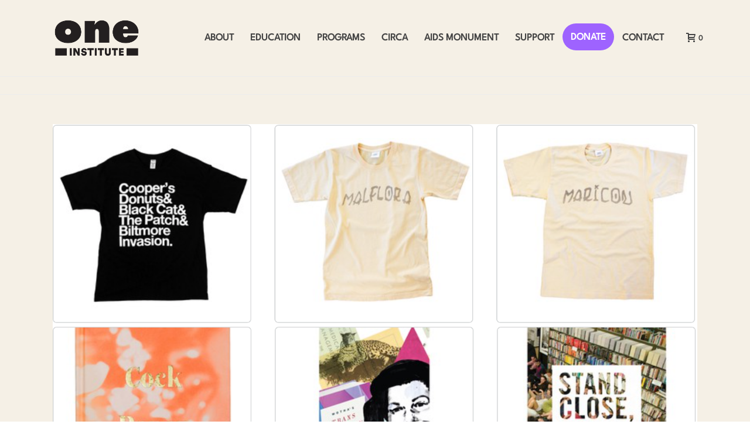

--- FILE ---
content_type: text/html; charset=UTF-8
request_url: https://www.oneinstitute.org/shop-to-support-lgbtq-history/
body_size: 23184
content:
<!DOCTYPE html>
<html lang="en-US" >
<head>
		<meta charset="UTF-8" /><meta name="viewport" content="width=device-width, initial-scale=1.0, minimum-scale=1.0, maximum-scale=1.0, user-scalable=0" /><meta http-equiv="X-UA-Compatible" content="IE=edge,chrome=1" /><meta name="format-detection" content="telephone=no"><title>Shop to Support LGBTQ History &#8211; One Institute</title>
<script type="text/javascript">var ajaxurl = "https://www.oneinstitute.org/wp-admin/admin-ajax.php";</script><meta name='robots' content='max-image-preview:large' />

		<style id="critical-path-css" type="text/css">
			body,html{width:100%;height:100%;margin:0;padding:0}.page-preloader{top:0;left:0;z-index:999;position:fixed;height:100%;width:100%;text-align:center}.preloader-preview-area{-webkit-animation-delay:-.2s;animation-delay:-.2s;top:50%;-webkit-transform:translateY(100%);-ms-transform:translateY(100%);transform:translateY(100%);margin-top:10px;max-height:calc(50% - 20px);opacity:1;width:100%;text-align:center;position:absolute}.preloader-logo{max-width:90%;top:50%;-webkit-transform:translateY(-100%);-ms-transform:translateY(-100%);transform:translateY(-100%);margin:-10px auto 0 auto;max-height:calc(50% - 20px);opacity:1;position:relative}.ball-pulse>div{width:15px;height:15px;border-radius:100%;margin:2px;-webkit-animation-fill-mode:both;animation-fill-mode:both;display:inline-block;-webkit-animation:ball-pulse .75s infinite cubic-bezier(.2,.68,.18,1.08);animation:ball-pulse .75s infinite cubic-bezier(.2,.68,.18,1.08)}.ball-pulse>div:nth-child(1){-webkit-animation-delay:-.36s;animation-delay:-.36s}.ball-pulse>div:nth-child(2){-webkit-animation-delay:-.24s;animation-delay:-.24s}.ball-pulse>div:nth-child(3){-webkit-animation-delay:-.12s;animation-delay:-.12s}@-webkit-keyframes ball-pulse{0%{-webkit-transform:scale(1);transform:scale(1);opacity:1}45%{-webkit-transform:scale(.1);transform:scale(.1);opacity:.7}80%{-webkit-transform:scale(1);transform:scale(1);opacity:1}}@keyframes ball-pulse{0%{-webkit-transform:scale(1);transform:scale(1);opacity:1}45%{-webkit-transform:scale(.1);transform:scale(.1);opacity:.7}80%{-webkit-transform:scale(1);transform:scale(1);opacity:1}}.ball-clip-rotate-pulse{position:relative;-webkit-transform:translateY(-15px) translateX(-10px);-ms-transform:translateY(-15px) translateX(-10px);transform:translateY(-15px) translateX(-10px);display:inline-block}.ball-clip-rotate-pulse>div{-webkit-animation-fill-mode:both;animation-fill-mode:both;position:absolute;top:0;left:0;border-radius:100%}.ball-clip-rotate-pulse>div:first-child{height:36px;width:36px;top:7px;left:-7px;-webkit-animation:ball-clip-rotate-pulse-scale 1s 0s cubic-bezier(.09,.57,.49,.9) infinite;animation:ball-clip-rotate-pulse-scale 1s 0s cubic-bezier(.09,.57,.49,.9) infinite}.ball-clip-rotate-pulse>div:last-child{position:absolute;width:50px;height:50px;left:-16px;top:-2px;background:0 0;border:2px solid;-webkit-animation:ball-clip-rotate-pulse-rotate 1s 0s cubic-bezier(.09,.57,.49,.9) infinite;animation:ball-clip-rotate-pulse-rotate 1s 0s cubic-bezier(.09,.57,.49,.9) infinite;-webkit-animation-duration:1s;animation-duration:1s}@-webkit-keyframes ball-clip-rotate-pulse-rotate{0%{-webkit-transform:rotate(0) scale(1);transform:rotate(0) scale(1)}50%{-webkit-transform:rotate(180deg) scale(.6);transform:rotate(180deg) scale(.6)}100%{-webkit-transform:rotate(360deg) scale(1);transform:rotate(360deg) scale(1)}}@keyframes ball-clip-rotate-pulse-rotate{0%{-webkit-transform:rotate(0) scale(1);transform:rotate(0) scale(1)}50%{-webkit-transform:rotate(180deg) scale(.6);transform:rotate(180deg) scale(.6)}100%{-webkit-transform:rotate(360deg) scale(1);transform:rotate(360deg) scale(1)}}@-webkit-keyframes ball-clip-rotate-pulse-scale{30%{-webkit-transform:scale(.3);transform:scale(.3)}100%{-webkit-transform:scale(1);transform:scale(1)}}@keyframes ball-clip-rotate-pulse-scale{30%{-webkit-transform:scale(.3);transform:scale(.3)}100%{-webkit-transform:scale(1);transform:scale(1)}}@-webkit-keyframes square-spin{25%{-webkit-transform:perspective(100px) rotateX(180deg) rotateY(0);transform:perspective(100px) rotateX(180deg) rotateY(0)}50%{-webkit-transform:perspective(100px) rotateX(180deg) rotateY(180deg);transform:perspective(100px) rotateX(180deg) rotateY(180deg)}75%{-webkit-transform:perspective(100px) rotateX(0) rotateY(180deg);transform:perspective(100px) rotateX(0) rotateY(180deg)}100%{-webkit-transform:perspective(100px) rotateX(0) rotateY(0);transform:perspective(100px) rotateX(0) rotateY(0)}}@keyframes square-spin{25%{-webkit-transform:perspective(100px) rotateX(180deg) rotateY(0);transform:perspective(100px) rotateX(180deg) rotateY(0)}50%{-webkit-transform:perspective(100px) rotateX(180deg) rotateY(180deg);transform:perspective(100px) rotateX(180deg) rotateY(180deg)}75%{-webkit-transform:perspective(100px) rotateX(0) rotateY(180deg);transform:perspective(100px) rotateX(0) rotateY(180deg)}100%{-webkit-transform:perspective(100px) rotateX(0) rotateY(0);transform:perspective(100px) rotateX(0) rotateY(0)}}.square-spin{display:inline-block}.square-spin>div{-webkit-animation-fill-mode:both;animation-fill-mode:both;width:50px;height:50px;-webkit-animation:square-spin 3s 0s cubic-bezier(.09,.57,.49,.9) infinite;animation:square-spin 3s 0s cubic-bezier(.09,.57,.49,.9) infinite}.cube-transition{position:relative;-webkit-transform:translate(-25px,-25px);-ms-transform:translate(-25px,-25px);transform:translate(-25px,-25px);display:inline-block}.cube-transition>div{-webkit-animation-fill-mode:both;animation-fill-mode:both;width:15px;height:15px;position:absolute;top:-5px;left:-5px;-webkit-animation:cube-transition 1.6s 0s infinite ease-in-out;animation:cube-transition 1.6s 0s infinite ease-in-out}.cube-transition>div:last-child{-webkit-animation-delay:-.8s;animation-delay:-.8s}@-webkit-keyframes cube-transition{25%{-webkit-transform:translateX(50px) scale(.5) rotate(-90deg);transform:translateX(50px) scale(.5) rotate(-90deg)}50%{-webkit-transform:translate(50px,50px) rotate(-180deg);transform:translate(50px,50px) rotate(-180deg)}75%{-webkit-transform:translateY(50px) scale(.5) rotate(-270deg);transform:translateY(50px) scale(.5) rotate(-270deg)}100%{-webkit-transform:rotate(-360deg);transform:rotate(-360deg)}}@keyframes cube-transition{25%{-webkit-transform:translateX(50px) scale(.5) rotate(-90deg);transform:translateX(50px) scale(.5) rotate(-90deg)}50%{-webkit-transform:translate(50px,50px) rotate(-180deg);transform:translate(50px,50px) rotate(-180deg)}75%{-webkit-transform:translateY(50px) scale(.5) rotate(-270deg);transform:translateY(50px) scale(.5) rotate(-270deg)}100%{-webkit-transform:rotate(-360deg);transform:rotate(-360deg)}}.ball-scale>div{border-radius:100%;margin:2px;-webkit-animation-fill-mode:both;animation-fill-mode:both;display:inline-block;height:60px;width:60px;-webkit-animation:ball-scale 1s 0s ease-in-out infinite;animation:ball-scale 1s 0s ease-in-out infinite}@-webkit-keyframes ball-scale{0%{-webkit-transform:scale(0);transform:scale(0)}100%{-webkit-transform:scale(1);transform:scale(1);opacity:0}}@keyframes ball-scale{0%{-webkit-transform:scale(0);transform:scale(0)}100%{-webkit-transform:scale(1);transform:scale(1);opacity:0}}.line-scale>div{-webkit-animation-fill-mode:both;animation-fill-mode:both;display:inline-block;width:5px;height:50px;border-radius:2px;margin:2px}.line-scale>div:nth-child(1){-webkit-animation:line-scale 1s -.5s infinite cubic-bezier(.2,.68,.18,1.08);animation:line-scale 1s -.5s infinite cubic-bezier(.2,.68,.18,1.08)}.line-scale>div:nth-child(2){-webkit-animation:line-scale 1s -.4s infinite cubic-bezier(.2,.68,.18,1.08);animation:line-scale 1s -.4s infinite cubic-bezier(.2,.68,.18,1.08)}.line-scale>div:nth-child(3){-webkit-animation:line-scale 1s -.3s infinite cubic-bezier(.2,.68,.18,1.08);animation:line-scale 1s -.3s infinite cubic-bezier(.2,.68,.18,1.08)}.line-scale>div:nth-child(4){-webkit-animation:line-scale 1s -.2s infinite cubic-bezier(.2,.68,.18,1.08);animation:line-scale 1s -.2s infinite cubic-bezier(.2,.68,.18,1.08)}.line-scale>div:nth-child(5){-webkit-animation:line-scale 1s -.1s infinite cubic-bezier(.2,.68,.18,1.08);animation:line-scale 1s -.1s infinite cubic-bezier(.2,.68,.18,1.08)}@-webkit-keyframes line-scale{0%{-webkit-transform:scaley(1);transform:scaley(1)}50%{-webkit-transform:scaley(.4);transform:scaley(.4)}100%{-webkit-transform:scaley(1);transform:scaley(1)}}@keyframes line-scale{0%{-webkit-transform:scaley(1);transform:scaley(1)}50%{-webkit-transform:scaley(.4);transform:scaley(.4)}100%{-webkit-transform:scaley(1);transform:scaley(1)}}.ball-scale-multiple{position:relative;-webkit-transform:translateY(30px);-ms-transform:translateY(30px);transform:translateY(30px);display:inline-block}.ball-scale-multiple>div{border-radius:100%;-webkit-animation-fill-mode:both;animation-fill-mode:both;margin:2px;position:absolute;left:-30px;top:0;opacity:0;margin:0;width:50px;height:50px;-webkit-animation:ball-scale-multiple 1s 0s linear infinite;animation:ball-scale-multiple 1s 0s linear infinite}.ball-scale-multiple>div:nth-child(2){-webkit-animation-delay:-.2s;animation-delay:-.2s}.ball-scale-multiple>div:nth-child(3){-webkit-animation-delay:-.2s;animation-delay:-.2s}@-webkit-keyframes ball-scale-multiple{0%{-webkit-transform:scale(0);transform:scale(0);opacity:0}5%{opacity:1}100%{-webkit-transform:scale(1);transform:scale(1);opacity:0}}@keyframes ball-scale-multiple{0%{-webkit-transform:scale(0);transform:scale(0);opacity:0}5%{opacity:1}100%{-webkit-transform:scale(1);transform:scale(1);opacity:0}}.ball-pulse-sync{display:inline-block}.ball-pulse-sync>div{width:15px;height:15px;border-radius:100%;margin:2px;-webkit-animation-fill-mode:both;animation-fill-mode:both;display:inline-block}.ball-pulse-sync>div:nth-child(1){-webkit-animation:ball-pulse-sync .6s -.21s infinite ease-in-out;animation:ball-pulse-sync .6s -.21s infinite ease-in-out}.ball-pulse-sync>div:nth-child(2){-webkit-animation:ball-pulse-sync .6s -.14s infinite ease-in-out;animation:ball-pulse-sync .6s -.14s infinite ease-in-out}.ball-pulse-sync>div:nth-child(3){-webkit-animation:ball-pulse-sync .6s -70ms infinite ease-in-out;animation:ball-pulse-sync .6s -70ms infinite ease-in-out}@-webkit-keyframes ball-pulse-sync{33%{-webkit-transform:translateY(10px);transform:translateY(10px)}66%{-webkit-transform:translateY(-10px);transform:translateY(-10px)}100%{-webkit-transform:translateY(0);transform:translateY(0)}}@keyframes ball-pulse-sync{33%{-webkit-transform:translateY(10px);transform:translateY(10px)}66%{-webkit-transform:translateY(-10px);transform:translateY(-10px)}100%{-webkit-transform:translateY(0);transform:translateY(0)}}.transparent-circle{display:inline-block;border-top:.5em solid rgba(255,255,255,.2);border-right:.5em solid rgba(255,255,255,.2);border-bottom:.5em solid rgba(255,255,255,.2);border-left:.5em solid #fff;-webkit-transform:translateZ(0);transform:translateZ(0);-webkit-animation:transparent-circle 1.1s infinite linear;animation:transparent-circle 1.1s infinite linear;width:50px;height:50px;border-radius:50%}.transparent-circle:after{border-radius:50%;width:10em;height:10em}@-webkit-keyframes transparent-circle{0%{-webkit-transform:rotate(0);transform:rotate(0)}100%{-webkit-transform:rotate(360deg);transform:rotate(360deg)}}@keyframes transparent-circle{0%{-webkit-transform:rotate(0);transform:rotate(0)}100%{-webkit-transform:rotate(360deg);transform:rotate(360deg)}}.ball-spin-fade-loader{position:relative;top:-10px;left:-10px;display:inline-block}.ball-spin-fade-loader>div{width:15px;height:15px;border-radius:100%;margin:2px;-webkit-animation-fill-mode:both;animation-fill-mode:both;position:absolute;-webkit-animation:ball-spin-fade-loader 1s infinite linear;animation:ball-spin-fade-loader 1s infinite linear}.ball-spin-fade-loader>div:nth-child(1){top:25px;left:0;animation-delay:-.84s;-webkit-animation-delay:-.84s}.ball-spin-fade-loader>div:nth-child(2){top:17.05px;left:17.05px;animation-delay:-.72s;-webkit-animation-delay:-.72s}.ball-spin-fade-loader>div:nth-child(3){top:0;left:25px;animation-delay:-.6s;-webkit-animation-delay:-.6s}.ball-spin-fade-loader>div:nth-child(4){top:-17.05px;left:17.05px;animation-delay:-.48s;-webkit-animation-delay:-.48s}.ball-spin-fade-loader>div:nth-child(5){top:-25px;left:0;animation-delay:-.36s;-webkit-animation-delay:-.36s}.ball-spin-fade-loader>div:nth-child(6){top:-17.05px;left:-17.05px;animation-delay:-.24s;-webkit-animation-delay:-.24s}.ball-spin-fade-loader>div:nth-child(7){top:0;left:-25px;animation-delay:-.12s;-webkit-animation-delay:-.12s}.ball-spin-fade-loader>div:nth-child(8){top:17.05px;left:-17.05px;animation-delay:0s;-webkit-animation-delay:0s}@-webkit-keyframes ball-spin-fade-loader{50%{opacity:.3;-webkit-transform:scale(.4);transform:scale(.4)}100%{opacity:1;-webkit-transform:scale(1);transform:scale(1)}}@keyframes ball-spin-fade-loader{50%{opacity:.3;-webkit-transform:scale(.4);transform:scale(.4)}100%{opacity:1;-webkit-transform:scale(1);transform:scale(1)}}		</style>

		<link rel="alternate" type="application/rss+xml" title="One Institute &raquo; Feed" href="https://www.oneinstitute.org/feed/" />

<link rel="shortcut icon" href="https://www.oneinstitute.org/wp-content/uploads/2023/09/oneinstitute_logo_favicon.png"  />
<link rel="apple-touch-icon-precomposed" href="https://www.oneinstitute.org/wp-content/uploads/2023/09/oneinstitute_profilepicture_iphoneicon.jpg">
<link rel="apple-touch-icon-precomposed" sizes="114x114" href="https://www.oneinstitute.org/wp-content/uploads/2023/09/oneinstitute_profilepicture_iphoneicon_retina.jpg">
<link rel="apple-touch-icon-precomposed" sizes="72x72" href="https://www.oneinstitute.org/wp-content/uploads/2023/09/oneinstitute_profilepicture_ipadicon.jpg">
<link rel="apple-touch-icon-precomposed" sizes="144x144" href="https://www.oneinstitute.org/wp-content/uploads/2023/09/oneinstitute_profilepicture_ipadicon_retina.jpg">
<script type="text/javascript">window.abb = {};php = {};window.PHP = {};PHP.ajax = "https://www.oneinstitute.org/wp-admin/admin-ajax.php";PHP.wp_p_id = "6189";var mk_header_parallax, mk_banner_parallax, mk_page_parallax, mk_footer_parallax, mk_body_parallax;var mk_images_dir = "https://www.oneinstitute.org/wp-content/themes/jupiter/assets/images",mk_theme_js_path = "https://www.oneinstitute.org/wp-content/themes/jupiter/assets/js",mk_theme_dir = "https://www.oneinstitute.org/wp-content/themes/jupiter",mk_captcha_placeholder = "Enter Captcha",mk_captcha_invalid_txt = "Invalid. Try again.",mk_captcha_correct_txt = "Captcha correct.",mk_responsive_nav_width = 1140,mk_vertical_header_back = "Back",mk_vertical_header_anim = "1",mk_check_rtl = true,mk_grid_width = 1140,mk_ajax_search_option = "disable",mk_preloader_bg_color = "#fff",mk_accent_color = "#515151",mk_go_to_top =  "true",mk_smooth_scroll =  "true",mk_show_background_video =  "true",mk_preloader_bar_color = "#515151",mk_preloader_logo = "";var mk_header_parallax = false,mk_banner_parallax = false,mk_footer_parallax = false,mk_body_parallax = false,mk_no_more_posts = "No More Posts",mk_typekit_id   = "",mk_google_fonts = ["Roboto:100italic,200italic,300italic,400italic,500italic,600italic,700italic,800italic,900italic,100,200,300,400,500,600,700,800,900"],mk_global_lazyload = true;</script><link rel="alternate" title="oEmbed (JSON)" type="application/json+oembed" href="https://www.oneinstitute.org/wp-json/oembed/1.0/embed?url=https%3A%2F%2Fwww.oneinstitute.org%2Fshop-to-support-lgbtq-history%2F" />
<link rel="alternate" title="oEmbed (XML)" type="text/xml+oembed" href="https://www.oneinstitute.org/wp-json/oembed/1.0/embed?url=https%3A%2F%2Fwww.oneinstitute.org%2Fshop-to-support-lgbtq-history%2F&#038;format=xml" />
		<!-- This site uses the Google Analytics by MonsterInsights plugin v9.11.1 - Using Analytics tracking - https://www.monsterinsights.com/ -->
							<script src="//www.googletagmanager.com/gtag/js?id=G-QG2VTYMGBS"  data-cfasync="false" data-wpfc-render="false" type="text/javascript" async></script>
			<script data-cfasync="false" data-wpfc-render="false" type="text/javascript">
				var mi_version = '9.11.1';
				var mi_track_user = true;
				var mi_no_track_reason = '';
								var MonsterInsightsDefaultLocations = {"page_location":"https:\/\/www.oneinstitute.org\/shop-to-support-lgbtq-history\/"};
								if ( typeof MonsterInsightsPrivacyGuardFilter === 'function' ) {
					var MonsterInsightsLocations = (typeof MonsterInsightsExcludeQuery === 'object') ? MonsterInsightsPrivacyGuardFilter( MonsterInsightsExcludeQuery ) : MonsterInsightsPrivacyGuardFilter( MonsterInsightsDefaultLocations );
				} else {
					var MonsterInsightsLocations = (typeof MonsterInsightsExcludeQuery === 'object') ? MonsterInsightsExcludeQuery : MonsterInsightsDefaultLocations;
				}

								var disableStrs = [
										'ga-disable-G-QG2VTYMGBS',
									];

				/* Function to detect opted out users */
				function __gtagTrackerIsOptedOut() {
					for (var index = 0; index < disableStrs.length; index++) {
						if (document.cookie.indexOf(disableStrs[index] + '=true') > -1) {
							return true;
						}
					}

					return false;
				}

				/* Disable tracking if the opt-out cookie exists. */
				if (__gtagTrackerIsOptedOut()) {
					for (var index = 0; index < disableStrs.length; index++) {
						window[disableStrs[index]] = true;
					}
				}

				/* Opt-out function */
				function __gtagTrackerOptout() {
					for (var index = 0; index < disableStrs.length; index++) {
						document.cookie = disableStrs[index] + '=true; expires=Thu, 31 Dec 2099 23:59:59 UTC; path=/';
						window[disableStrs[index]] = true;
					}
				}

				if ('undefined' === typeof gaOptout) {
					function gaOptout() {
						__gtagTrackerOptout();
					}
				}
								window.dataLayer = window.dataLayer || [];

				window.MonsterInsightsDualTracker = {
					helpers: {},
					trackers: {},
				};
				if (mi_track_user) {
					function __gtagDataLayer() {
						dataLayer.push(arguments);
					}

					function __gtagTracker(type, name, parameters) {
						if (!parameters) {
							parameters = {};
						}

						if (parameters.send_to) {
							__gtagDataLayer.apply(null, arguments);
							return;
						}

						if (type === 'event') {
														parameters.send_to = monsterinsights_frontend.v4_id;
							var hookName = name;
							if (typeof parameters['event_category'] !== 'undefined') {
								hookName = parameters['event_category'] + ':' + name;
							}

							if (typeof MonsterInsightsDualTracker.trackers[hookName] !== 'undefined') {
								MonsterInsightsDualTracker.trackers[hookName](parameters);
							} else {
								__gtagDataLayer('event', name, parameters);
							}
							
						} else {
							__gtagDataLayer.apply(null, arguments);
						}
					}

					__gtagTracker('js', new Date());
					__gtagTracker('set', {
						'developer_id.dZGIzZG': true,
											});
					if ( MonsterInsightsLocations.page_location ) {
						__gtagTracker('set', MonsterInsightsLocations);
					}
										__gtagTracker('config', 'G-QG2VTYMGBS', {"forceSSL":"true","link_attribution":"true"} );
										window.gtag = __gtagTracker;										(function () {
						/* https://developers.google.com/analytics/devguides/collection/analyticsjs/ */
						/* ga and __gaTracker compatibility shim. */
						var noopfn = function () {
							return null;
						};
						var newtracker = function () {
							return new Tracker();
						};
						var Tracker = function () {
							return null;
						};
						var p = Tracker.prototype;
						p.get = noopfn;
						p.set = noopfn;
						p.send = function () {
							var args = Array.prototype.slice.call(arguments);
							args.unshift('send');
							__gaTracker.apply(null, args);
						};
						var __gaTracker = function () {
							var len = arguments.length;
							if (len === 0) {
								return;
							}
							var f = arguments[len - 1];
							if (typeof f !== 'object' || f === null || typeof f.hitCallback !== 'function') {
								if ('send' === arguments[0]) {
									var hitConverted, hitObject = false, action;
									if ('event' === arguments[1]) {
										if ('undefined' !== typeof arguments[3]) {
											hitObject = {
												'eventAction': arguments[3],
												'eventCategory': arguments[2],
												'eventLabel': arguments[4],
												'value': arguments[5] ? arguments[5] : 1,
											}
										}
									}
									if ('pageview' === arguments[1]) {
										if ('undefined' !== typeof arguments[2]) {
											hitObject = {
												'eventAction': 'page_view',
												'page_path': arguments[2],
											}
										}
									}
									if (typeof arguments[2] === 'object') {
										hitObject = arguments[2];
									}
									if (typeof arguments[5] === 'object') {
										Object.assign(hitObject, arguments[5]);
									}
									if ('undefined' !== typeof arguments[1].hitType) {
										hitObject = arguments[1];
										if ('pageview' === hitObject.hitType) {
											hitObject.eventAction = 'page_view';
										}
									}
									if (hitObject) {
										action = 'timing' === arguments[1].hitType ? 'timing_complete' : hitObject.eventAction;
										hitConverted = mapArgs(hitObject);
										__gtagTracker('event', action, hitConverted);
									}
								}
								return;
							}

							function mapArgs(args) {
								var arg, hit = {};
								var gaMap = {
									'eventCategory': 'event_category',
									'eventAction': 'event_action',
									'eventLabel': 'event_label',
									'eventValue': 'event_value',
									'nonInteraction': 'non_interaction',
									'timingCategory': 'event_category',
									'timingVar': 'name',
									'timingValue': 'value',
									'timingLabel': 'event_label',
									'page': 'page_path',
									'location': 'page_location',
									'title': 'page_title',
									'referrer' : 'page_referrer',
								};
								for (arg in args) {
																		if (!(!args.hasOwnProperty(arg) || !gaMap.hasOwnProperty(arg))) {
										hit[gaMap[arg]] = args[arg];
									} else {
										hit[arg] = args[arg];
									}
								}
								return hit;
							}

							try {
								f.hitCallback();
							} catch (ex) {
							}
						};
						__gaTracker.create = newtracker;
						__gaTracker.getByName = newtracker;
						__gaTracker.getAll = function () {
							return [];
						};
						__gaTracker.remove = noopfn;
						__gaTracker.loaded = true;
						window['__gaTracker'] = __gaTracker;
					})();
									} else {
										console.log("");
					(function () {
						function __gtagTracker() {
							return null;
						}

						window['__gtagTracker'] = __gtagTracker;
						window['gtag'] = __gtagTracker;
					})();
									}
			</script>
							<!-- / Google Analytics by MonsterInsights -->
		<style id='wp-img-auto-sizes-contain-inline-css' type='text/css'>
img:is([sizes=auto i],[sizes^="auto," i]){contain-intrinsic-size:3000px 1500px}
/*# sourceURL=wp-img-auto-sizes-contain-inline-css */
</style>
<style id='wp-block-library-inline-css' type='text/css'>
:root{--wp-block-synced-color:#7a00df;--wp-block-synced-color--rgb:122,0,223;--wp-bound-block-color:var(--wp-block-synced-color);--wp-editor-canvas-background:#ddd;--wp-admin-theme-color:#007cba;--wp-admin-theme-color--rgb:0,124,186;--wp-admin-theme-color-darker-10:#006ba1;--wp-admin-theme-color-darker-10--rgb:0,107,160.5;--wp-admin-theme-color-darker-20:#005a87;--wp-admin-theme-color-darker-20--rgb:0,90,135;--wp-admin-border-width-focus:2px}@media (min-resolution:192dpi){:root{--wp-admin-border-width-focus:1.5px}}.wp-element-button{cursor:pointer}:root .has-very-light-gray-background-color{background-color:#eee}:root .has-very-dark-gray-background-color{background-color:#313131}:root .has-very-light-gray-color{color:#eee}:root .has-very-dark-gray-color{color:#313131}:root .has-vivid-green-cyan-to-vivid-cyan-blue-gradient-background{background:linear-gradient(135deg,#00d084,#0693e3)}:root .has-purple-crush-gradient-background{background:linear-gradient(135deg,#34e2e4,#4721fb 50%,#ab1dfe)}:root .has-hazy-dawn-gradient-background{background:linear-gradient(135deg,#faaca8,#dad0ec)}:root .has-subdued-olive-gradient-background{background:linear-gradient(135deg,#fafae1,#67a671)}:root .has-atomic-cream-gradient-background{background:linear-gradient(135deg,#fdd79a,#004a59)}:root .has-nightshade-gradient-background{background:linear-gradient(135deg,#330968,#31cdcf)}:root .has-midnight-gradient-background{background:linear-gradient(135deg,#020381,#2874fc)}:root{--wp--preset--font-size--normal:16px;--wp--preset--font-size--huge:42px}.has-regular-font-size{font-size:1em}.has-larger-font-size{font-size:2.625em}.has-normal-font-size{font-size:var(--wp--preset--font-size--normal)}.has-huge-font-size{font-size:var(--wp--preset--font-size--huge)}.has-text-align-center{text-align:center}.has-text-align-left{text-align:left}.has-text-align-right{text-align:right}.has-fit-text{white-space:nowrap!important}#end-resizable-editor-section{display:none}.aligncenter{clear:both}.items-justified-left{justify-content:flex-start}.items-justified-center{justify-content:center}.items-justified-right{justify-content:flex-end}.items-justified-space-between{justify-content:space-between}.screen-reader-text{border:0;clip-path:inset(50%);height:1px;margin:-1px;overflow:hidden;padding:0;position:absolute;width:1px;word-wrap:normal!important}.screen-reader-text:focus{background-color:#ddd;clip-path:none;color:#444;display:block;font-size:1em;height:auto;left:5px;line-height:normal;padding:15px 23px 14px;text-decoration:none;top:5px;width:auto;z-index:100000}html :where(.has-border-color){border-style:solid}html :where([style*=border-top-color]){border-top-style:solid}html :where([style*=border-right-color]){border-right-style:solid}html :where([style*=border-bottom-color]){border-bottom-style:solid}html :where([style*=border-left-color]){border-left-style:solid}html :where([style*=border-width]){border-style:solid}html :where([style*=border-top-width]){border-top-style:solid}html :where([style*=border-right-width]){border-right-style:solid}html :where([style*=border-bottom-width]){border-bottom-style:solid}html :where([style*=border-left-width]){border-left-style:solid}html :where(img[class*=wp-image-]){height:auto;max-width:100%}:where(figure){margin:0 0 1em}html :where(.is-position-sticky){--wp-admin--admin-bar--position-offset:var(--wp-admin--admin-bar--height,0px)}@media screen and (max-width:600px){html :where(.is-position-sticky){--wp-admin--admin-bar--position-offset:0px}}

/*# sourceURL=wp-block-library-inline-css */
</style><style id='global-styles-inline-css' type='text/css'>
:root{--wp--preset--aspect-ratio--square: 1;--wp--preset--aspect-ratio--4-3: 4/3;--wp--preset--aspect-ratio--3-4: 3/4;--wp--preset--aspect-ratio--3-2: 3/2;--wp--preset--aspect-ratio--2-3: 2/3;--wp--preset--aspect-ratio--16-9: 16/9;--wp--preset--aspect-ratio--9-16: 9/16;--wp--preset--color--black: #000000;--wp--preset--color--cyan-bluish-gray: #abb8c3;--wp--preset--color--white: #ffffff;--wp--preset--color--pale-pink: #f78da7;--wp--preset--color--vivid-red: #cf2e2e;--wp--preset--color--luminous-vivid-orange: #ff6900;--wp--preset--color--luminous-vivid-amber: #fcb900;--wp--preset--color--light-green-cyan: #7bdcb5;--wp--preset--color--vivid-green-cyan: #00d084;--wp--preset--color--pale-cyan-blue: #8ed1fc;--wp--preset--color--vivid-cyan-blue: #0693e3;--wp--preset--color--vivid-purple: #9b51e0;--wp--preset--gradient--vivid-cyan-blue-to-vivid-purple: linear-gradient(135deg,rgb(6,147,227) 0%,rgb(155,81,224) 100%);--wp--preset--gradient--light-green-cyan-to-vivid-green-cyan: linear-gradient(135deg,rgb(122,220,180) 0%,rgb(0,208,130) 100%);--wp--preset--gradient--luminous-vivid-amber-to-luminous-vivid-orange: linear-gradient(135deg,rgb(252,185,0) 0%,rgb(255,105,0) 100%);--wp--preset--gradient--luminous-vivid-orange-to-vivid-red: linear-gradient(135deg,rgb(255,105,0) 0%,rgb(207,46,46) 100%);--wp--preset--gradient--very-light-gray-to-cyan-bluish-gray: linear-gradient(135deg,rgb(238,238,238) 0%,rgb(169,184,195) 100%);--wp--preset--gradient--cool-to-warm-spectrum: linear-gradient(135deg,rgb(74,234,220) 0%,rgb(151,120,209) 20%,rgb(207,42,186) 40%,rgb(238,44,130) 60%,rgb(251,105,98) 80%,rgb(254,248,76) 100%);--wp--preset--gradient--blush-light-purple: linear-gradient(135deg,rgb(255,206,236) 0%,rgb(152,150,240) 100%);--wp--preset--gradient--blush-bordeaux: linear-gradient(135deg,rgb(254,205,165) 0%,rgb(254,45,45) 50%,rgb(107,0,62) 100%);--wp--preset--gradient--luminous-dusk: linear-gradient(135deg,rgb(255,203,112) 0%,rgb(199,81,192) 50%,rgb(65,88,208) 100%);--wp--preset--gradient--pale-ocean: linear-gradient(135deg,rgb(255,245,203) 0%,rgb(182,227,212) 50%,rgb(51,167,181) 100%);--wp--preset--gradient--electric-grass: linear-gradient(135deg,rgb(202,248,128) 0%,rgb(113,206,126) 100%);--wp--preset--gradient--midnight: linear-gradient(135deg,rgb(2,3,129) 0%,rgb(40,116,252) 100%);--wp--preset--font-size--small: 13px;--wp--preset--font-size--medium: 20px;--wp--preset--font-size--large: 36px;--wp--preset--font-size--x-large: 42px;--wp--preset--spacing--20: 0.44rem;--wp--preset--spacing--30: 0.67rem;--wp--preset--spacing--40: 1rem;--wp--preset--spacing--50: 1.5rem;--wp--preset--spacing--60: 2.25rem;--wp--preset--spacing--70: 3.38rem;--wp--preset--spacing--80: 5.06rem;--wp--preset--shadow--natural: 6px 6px 9px rgba(0, 0, 0, 0.2);--wp--preset--shadow--deep: 12px 12px 50px rgba(0, 0, 0, 0.4);--wp--preset--shadow--sharp: 6px 6px 0px rgba(0, 0, 0, 0.2);--wp--preset--shadow--outlined: 6px 6px 0px -3px rgb(255, 255, 255), 6px 6px rgb(0, 0, 0);--wp--preset--shadow--crisp: 6px 6px 0px rgb(0, 0, 0);}:where(.is-layout-flex){gap: 0.5em;}:where(.is-layout-grid){gap: 0.5em;}body .is-layout-flex{display: flex;}.is-layout-flex{flex-wrap: wrap;align-items: center;}.is-layout-flex > :is(*, div){margin: 0;}body .is-layout-grid{display: grid;}.is-layout-grid > :is(*, div){margin: 0;}:where(.wp-block-columns.is-layout-flex){gap: 2em;}:where(.wp-block-columns.is-layout-grid){gap: 2em;}:where(.wp-block-post-template.is-layout-flex){gap: 1.25em;}:where(.wp-block-post-template.is-layout-grid){gap: 1.25em;}.has-black-color{color: var(--wp--preset--color--black) !important;}.has-cyan-bluish-gray-color{color: var(--wp--preset--color--cyan-bluish-gray) !important;}.has-white-color{color: var(--wp--preset--color--white) !important;}.has-pale-pink-color{color: var(--wp--preset--color--pale-pink) !important;}.has-vivid-red-color{color: var(--wp--preset--color--vivid-red) !important;}.has-luminous-vivid-orange-color{color: var(--wp--preset--color--luminous-vivid-orange) !important;}.has-luminous-vivid-amber-color{color: var(--wp--preset--color--luminous-vivid-amber) !important;}.has-light-green-cyan-color{color: var(--wp--preset--color--light-green-cyan) !important;}.has-vivid-green-cyan-color{color: var(--wp--preset--color--vivid-green-cyan) !important;}.has-pale-cyan-blue-color{color: var(--wp--preset--color--pale-cyan-blue) !important;}.has-vivid-cyan-blue-color{color: var(--wp--preset--color--vivid-cyan-blue) !important;}.has-vivid-purple-color{color: var(--wp--preset--color--vivid-purple) !important;}.has-black-background-color{background-color: var(--wp--preset--color--black) !important;}.has-cyan-bluish-gray-background-color{background-color: var(--wp--preset--color--cyan-bluish-gray) !important;}.has-white-background-color{background-color: var(--wp--preset--color--white) !important;}.has-pale-pink-background-color{background-color: var(--wp--preset--color--pale-pink) !important;}.has-vivid-red-background-color{background-color: var(--wp--preset--color--vivid-red) !important;}.has-luminous-vivid-orange-background-color{background-color: var(--wp--preset--color--luminous-vivid-orange) !important;}.has-luminous-vivid-amber-background-color{background-color: var(--wp--preset--color--luminous-vivid-amber) !important;}.has-light-green-cyan-background-color{background-color: var(--wp--preset--color--light-green-cyan) !important;}.has-vivid-green-cyan-background-color{background-color: var(--wp--preset--color--vivid-green-cyan) !important;}.has-pale-cyan-blue-background-color{background-color: var(--wp--preset--color--pale-cyan-blue) !important;}.has-vivid-cyan-blue-background-color{background-color: var(--wp--preset--color--vivid-cyan-blue) !important;}.has-vivid-purple-background-color{background-color: var(--wp--preset--color--vivid-purple) !important;}.has-black-border-color{border-color: var(--wp--preset--color--black) !important;}.has-cyan-bluish-gray-border-color{border-color: var(--wp--preset--color--cyan-bluish-gray) !important;}.has-white-border-color{border-color: var(--wp--preset--color--white) !important;}.has-pale-pink-border-color{border-color: var(--wp--preset--color--pale-pink) !important;}.has-vivid-red-border-color{border-color: var(--wp--preset--color--vivid-red) !important;}.has-luminous-vivid-orange-border-color{border-color: var(--wp--preset--color--luminous-vivid-orange) !important;}.has-luminous-vivid-amber-border-color{border-color: var(--wp--preset--color--luminous-vivid-amber) !important;}.has-light-green-cyan-border-color{border-color: var(--wp--preset--color--light-green-cyan) !important;}.has-vivid-green-cyan-border-color{border-color: var(--wp--preset--color--vivid-green-cyan) !important;}.has-pale-cyan-blue-border-color{border-color: var(--wp--preset--color--pale-cyan-blue) !important;}.has-vivid-cyan-blue-border-color{border-color: var(--wp--preset--color--vivid-cyan-blue) !important;}.has-vivid-purple-border-color{border-color: var(--wp--preset--color--vivid-purple) !important;}.has-vivid-cyan-blue-to-vivid-purple-gradient-background{background: var(--wp--preset--gradient--vivid-cyan-blue-to-vivid-purple) !important;}.has-light-green-cyan-to-vivid-green-cyan-gradient-background{background: var(--wp--preset--gradient--light-green-cyan-to-vivid-green-cyan) !important;}.has-luminous-vivid-amber-to-luminous-vivid-orange-gradient-background{background: var(--wp--preset--gradient--luminous-vivid-amber-to-luminous-vivid-orange) !important;}.has-luminous-vivid-orange-to-vivid-red-gradient-background{background: var(--wp--preset--gradient--luminous-vivid-orange-to-vivid-red) !important;}.has-very-light-gray-to-cyan-bluish-gray-gradient-background{background: var(--wp--preset--gradient--very-light-gray-to-cyan-bluish-gray) !important;}.has-cool-to-warm-spectrum-gradient-background{background: var(--wp--preset--gradient--cool-to-warm-spectrum) !important;}.has-blush-light-purple-gradient-background{background: var(--wp--preset--gradient--blush-light-purple) !important;}.has-blush-bordeaux-gradient-background{background: var(--wp--preset--gradient--blush-bordeaux) !important;}.has-luminous-dusk-gradient-background{background: var(--wp--preset--gradient--luminous-dusk) !important;}.has-pale-ocean-gradient-background{background: var(--wp--preset--gradient--pale-ocean) !important;}.has-electric-grass-gradient-background{background: var(--wp--preset--gradient--electric-grass) !important;}.has-midnight-gradient-background{background: var(--wp--preset--gradient--midnight) !important;}.has-small-font-size{font-size: var(--wp--preset--font-size--small) !important;}.has-medium-font-size{font-size: var(--wp--preset--font-size--medium) !important;}.has-large-font-size{font-size: var(--wp--preset--font-size--large) !important;}.has-x-large-font-size{font-size: var(--wp--preset--font-size--x-large) !important;}
/*# sourceURL=global-styles-inline-css */
</style>

<style id='classic-theme-styles-inline-css' type='text/css'>
/*! This file is auto-generated */
.wp-block-button__link{color:#fff;background-color:#32373c;border-radius:9999px;box-shadow:none;text-decoration:none;padding:calc(.667em + 2px) calc(1.333em + 2px);font-size:1.125em}.wp-block-file__button{background:#32373c;color:#fff;text-decoration:none}
/*# sourceURL=/wp-includes/css/classic-themes.min.css */
</style>
<link rel='stylesheet' id='contact-form-7-css' href='https://www.oneinstitute.org/wp-content/plugins/contact-form-7/includes/css/styles.css?ver=6.1.4' type='text/css' media='all' />
<link rel='stylesheet' id='woocommerce-override-css' href='https://www.oneinstitute.org/wp-content/themes/jupiter/assets/stylesheet/plugins/min/woocommerce.css?ver=6.9' type='text/css' media='all' />
<style id='woocommerce-inline-inline-css' type='text/css'>
.woocommerce form .form-row .required { visibility: visible; }
/*# sourceURL=woocommerce-inline-inline-css */
</style>
<link rel='stylesheet' id='megamenu-css' href='https://www.oneinstitute.org/wp-content/uploads/maxmegamenu/style.css?ver=78663d' type='text/css' media='all' />
<link rel='stylesheet' id='dashicons-css' href='https://www.oneinstitute.org/wp-includes/css/dashicons.min.css?ver=6.9' type='text/css' media='all' />
<link rel='stylesheet' id='megamenu-genericons-css' href='https://www.oneinstitute.org/wp-content/plugins/megamenu-pro/icons/genericons/genericons/genericons.css?ver=2.4.4' type='text/css' media='all' />
<link rel='stylesheet' id='megamenu-fontawesome-css' href='https://www.oneinstitute.org/wp-content/plugins/megamenu-pro/icons/fontawesome/css/font-awesome.min.css?ver=2.4.4' type='text/css' media='all' />
<link rel='stylesheet' id='megamenu-fontawesome5-css' href='https://www.oneinstitute.org/wp-content/plugins/megamenu-pro/icons/fontawesome5/css/all.min.css?ver=2.4.4' type='text/css' media='all' />
<link rel='stylesheet' id='megamenu-fontawesome6-css' href='https://www.oneinstitute.org/wp-content/plugins/megamenu-pro/icons/fontawesome6/css/all.min.css?ver=2.4.4' type='text/css' media='all' />
<link rel='stylesheet' id='theme-styles-css' href='https://www.oneinstitute.org/wp-content/themes/jupiter/assets/stylesheet/min/full-styles.6.10.6.css?ver=1694466049' type='text/css' media='all' />
<style id='theme-styles-inline-css' type='text/css'>

			#wpadminbar {
				-webkit-backface-visibility: hidden;
				backface-visibility: hidden;
				-webkit-perspective: 1000;
				-ms-perspective: 1000;
				perspective: 1000;
				-webkit-transform: translateZ(0px);
				-ms-transform: translateZ(0px);
				transform: translateZ(0px);
			}
			@media screen and (max-width: 600px) {
				#wpadminbar {
					position: fixed !important;
				}
			}
		
body { background-color:#fff; } .hb-custom-header #mk-page-introduce, #mk-page-introduce { background-color:#f5f0e6;background-size:cover;-webkit-background-size:cover;-moz-background-size:cover; } .hb-custom-header > div, .mk-header-bg { background-color:#f5f0e6; } .mk-classic-nav-bg { background-color:#f5f0e6; } .master-holder-bg { background-color:#f5f0e6; } #mk-footer { background-color:#000000; } #mk-boxed-layout { -webkit-box-shadow:0 0 px rgba(0, 0, 0, ); -moz-box-shadow:0 0 px rgba(0, 0, 0, ); box-shadow:0 0 px rgba(0, 0, 0, ); } .mk-news-tab .mk-tabs-tabs .is-active a, .mk-fancy-title.pattern-style span, .mk-fancy-title.pattern-style.color-gradient span:after, .page-bg-color { background-color:#f5f0e6; } .page-title { font-size:20px; color:#4d4d4d; text-transform:uppercase; font-weight:400; letter-spacing:2px; } .page-subtitle { font-size:14px; line-height:100%; color:#a3a3a3; font-size:14px; text-transform:none; } .mk-header { border-bottom:1px solid #ededed; } .header-style-1 .mk-header-padding-wrapper, .header-style-2 .mk-header-padding-wrapper, .header-style-3 .mk-header-padding-wrapper { padding-top:131px; } .mk-process-steps[max-width~="950px"] ul::before { display:none !important; } .mk-process-steps[max-width~="950px"] li { margin-bottom:30px !important; width:100% !important; text-align:center; } .mk-event-countdown-ul[max-width~="750px"] li { width:90%; display:block; margin:0 auto 15px; } body { font-family:Roboto } h1, h2, h3, h4, h5, h6 { font-family:FuturaExtraBold, sans-serif } body { font-family:LeagueSpartanRegular, sans-serif } @font-face { font-family:'star'; src:url('https://www.oneinstitute.org/wp-content/themes/jupiter/assets/stylesheet/fonts/star/font.eot'); src:url('https://www.oneinstitute.org/wp-content/themes/jupiter/assets/stylesheet/fonts/star/font.eot?#iefix') format('embedded-opentype'), url('https://www.oneinstitute.org/wp-content/themes/jupiter/assets/stylesheet/fonts/star/font.woff') format('woff'), url('https://www.oneinstitute.org/wp-content/themes/jupiter/assets/stylesheet/fonts/star/font.ttf') format('truetype'), url('https://www.oneinstitute.org/wp-content/themes/jupiter/assets/stylesheet/fonts/star/font.svg#star') format('svg'); font-weight:normal; font-style:normal; } @font-face { font-family:'WooCommerce'; src:url('https://www.oneinstitute.org/wp-content/themes/jupiter/assets/stylesheet/fonts/woocommerce/font.eot'); src:url('https://www.oneinstitute.org/wp-content/themes/jupiter/assets/stylesheet/fonts/woocommerce/font.eot?#iefix') format('embedded-opentype'), url('https://www.oneinstitute.org/wp-content/themes/jupiter/assets/stylesheet/fonts/woocommerce/font.woff') format('woff'), url('https://www.oneinstitute.org/wp-content/themes/jupiter/assets/stylesheet/fonts/woocommerce/font.ttf') format('truetype'), url('https://www.oneinstitute.org/wp-content/themes/jupiter/assets/stylesheet/fonts/woocommerce/font.svg#WooCommerce') format('svg'); font-weight:normal; font-style:normal; }.single-employees a.mk-post-nav { display:none; } .wpcf7 input.wpcf7-text { width:100%; } .wpcf7 textarea.wpcf7-textarea { width:100%; } .wpcf7-form textarea { height:200px; } a.facebook-hover svg { fill:#0005ff !important; } a.twitter-hover svg { fill:#06effd !important; } a.instagram-hover svg { fill:#ff002d !important; } span.mk-footer-copyright{ padding:10px 0; } .header-section.mk-header-social svg { width:24px !important; height:24px !important; } li#menu-item-7421 a { background:#9E63FF; border-radius:23px; padding:14px 10px 10px; color:#fff; margin-top:-4px; } .footer-wrapper a.mk-button { border-radius:27px; color:#fff !important; } .mk-accordion.fancy-style .mk-accordion-tab { font-size:17px !important; } .mk-blog-meta-wrapper{ display:none; } .mk-accordion.simple-style .mk-accordion-tab { font-size:22px !important; } @media handheld, only screen and (max-width:1200px){ .mk-padding-wrapper { padding:0 !important; }} .page-title { display:none; } .wpcf7 input.wpcf7-text { width:100%; } .wpcf7 textarea.wpcf7-textarea { width:100%; } .wpcf7-form textarea { height:200px; } span.wpcf7-list-item { display:block; } .grecaptcha-badge { display:none } @font-face { font-family:'FuturaExtraBold'; src:url('https://www.oneinstitute.org/fonts/Futura-Extra-Bold.otf') format('opentype'); font-weight:normal; font-style:normal; } @font-face { font-family:'LeagueSpartanRegular'; src:url('https://www.oneinstitute.org/fonts/LeagueSpartan-Regular.ttf') format('truetype'); font-weight:normal; font-style:normal; } @font-face { font-family:'LeagueSpartanBold'; src:url('https://www.oneinstitute.org/fonts/LeagueSpartan-Bold.ttf') format('truetype'); font-weight:bold; font-style:normal; } body b, body strong { font-family:'LeagueSpartanBold'; } h1, h2, h3, h4, h5, h6 { text-transform:none !important; } .home #page-section-2 { display:none; } .master-holder .homepage-header strong { color:#ffffff !important; } .master-holder .related h2, .master-holder .wc-tab h2 { color:#000000; } .mk-blog-grid-item .the-title a, .mk-blog-thumbnail-item .the-title a { color:#000000; } .mk-blog-grid-item .the-title a:hover, .mk-blog-thumbnail-item .the-title a:hover { color:#9e63ff; } .donation-form [type='text'], .donation-form [type='password'], .donation-form [type='date'], .donation-form [type='datetime'], .donation-form [type='datetime-local'], .donation-form [type='month'], .donation-form [type='week'], .donation-form [type='email'], .donation-form [type='number'], .donation-form [type='tel'], .donation-form [type='time'], .donation-form [type='url'], .donation-form textarea { display:block; box-sizing:border-box; width:100%; height:2.4375rem; margin:0 0 1rem; padding:0.5rem; border:1px solid #cacaca; border-radius:3px; background-color:#fefefe; box-shadow:inset 0 1px 2px rgba(10, 10, 10, 0.1); font-family:inherit; font-size:1rem; font-weight:normal; color:#0a0a0a; transition:box-shadow 0.25s, border-color 0.15s ease-in-out; -webkit-appearance:none; -moz-appearance:none; appearance:none; } .donation-form .field.radio input, .donation-form .field.checkbox input { margin-right:10px; } .donation-form h3 { margin-top:1em; margin-bottom:1em; } .donation-form .section.recurring { padding-left:0 !important; } .donation-form .section.captcha { padding:1em 0; } .btn-group .btn-submit-donation { border:none; background:#9E63FF; border-radius:23px; padding:14px 30px 10px !important; color:#fff; height:46px; line-height:20px; text-transform:uppercase; } .donation-form .field input, .donation-form .field select, .donation-form .field textarea, .donation-form #card-element { max-width:96% !important; } .donation-form .field select { box-sizing:border-box !important; height:39px; } html .mc_custom_border_hdr { color:#000000; font-family:FuturaExtraBold, sans-serif; font-size:28px; font-weight:600; line-height:1.3em; margin-bottom:10px; } html .mc_var_label { margin-bottom:0; } html #mc_signup_submit { background-color:#9e63ff; border-radius:16px; } html #responsive-menu-item-13780, html #menu-item-13780 { display:none } .this-block-is-hidden { display:none !important; }
/*# sourceURL=theme-styles-inline-css */
</style>
<link rel='stylesheet' id='mkhb-render-css' href='https://www.oneinstitute.org/wp-content/themes/jupiter/header-builder/includes/assets/css/mkhb-render.css?ver=6.10.6' type='text/css' media='all' />
<link rel='stylesheet' id='mkhb-row-css' href='https://www.oneinstitute.org/wp-content/themes/jupiter/header-builder/includes/assets/css/mkhb-row.css?ver=6.10.6' type='text/css' media='all' />
<link rel='stylesheet' id='mkhb-column-css' href='https://www.oneinstitute.org/wp-content/themes/jupiter/header-builder/includes/assets/css/mkhb-column.css?ver=6.10.6' type='text/css' media='all' />
<link rel='stylesheet' id='flick-css' href='https://www.oneinstitute.org/wp-content/plugins/mailchimp/assets/css/flick/flick.css?ver=2.0.1' type='text/css' media='all' />
<link rel='stylesheet' id='mailchimp_sf_main_css-css' href='https://www.oneinstitute.org/wp-content/plugins/mailchimp/assets/css/frontend.css?ver=2.0.1' type='text/css' media='all' />
<link rel='stylesheet' id='theme-options-css' href='https://www.oneinstitute.org/wp-content/uploads/mk_assets/theme-options-production-1769731022.css?ver=1769731013' type='text/css' media='all' />
<link rel='stylesheet' id='jupiter-donut-shortcodes-css' href='https://www.oneinstitute.org/wp-content/plugins/jupiter-donut/assets/css/shortcodes-styles.min.css?ver=1.6.5' type='text/css' media='all' />
<script type="text/javascript" data-noptimize='' data-no-minify='' src="https://www.oneinstitute.org/wp-content/themes/jupiter/assets/js/plugins/wp-enqueue/min/webfontloader.js?ver=6.9" id="mk-webfontloader-js"></script>
<script type="text/javascript" id="mk-webfontloader-js-after">
/* <![CDATA[ */
WebFontConfig = {
	timeout: 2000
}

if ( mk_typekit_id.length > 0 ) {
	WebFontConfig.typekit = {
		id: mk_typekit_id
	}
}

if ( mk_google_fonts.length > 0 ) {
	WebFontConfig.google = {
		families:  mk_google_fonts
	}
}

if ( (mk_google_fonts.length > 0 || mk_typekit_id.length > 0) && navigator.userAgent.indexOf("Speed Insights") == -1) {
	WebFont.load( WebFontConfig );
}
		
//# sourceURL=mk-webfontloader-js-after
/* ]]> */
</script>
<script type="text/javascript" src="https://www.oneinstitute.org/wp-content/plugins/google-analytics-for-wordpress/assets/js/frontend-gtag.min.js?ver=9.11.1" id="monsterinsights-frontend-script-js" async="async" data-wp-strategy="async"></script>
<script data-cfasync="false" data-wpfc-render="false" type="text/javascript" id='monsterinsights-frontend-script-js-extra'>/* <![CDATA[ */
var monsterinsights_frontend = {"js_events_tracking":"true","download_extensions":"doc,pdf,ppt,zip,xls,docx,pptx,xlsx","inbound_paths":"[{\"path\":\"\\\/go\\\/\",\"label\":\"affiliate\"},{\"path\":\"\\\/recommend\\\/\",\"label\":\"affiliate\"}]","home_url":"https:\/\/www.oneinstitute.org","hash_tracking":"false","v4_id":"G-QG2VTYMGBS"};/* ]]> */
</script>
<script type="text/javascript" src="https://www.oneinstitute.org/wp-includes/js/jquery/jquery.min.js?ver=3.7.1" id="jquery-core-js"></script>
<script type="text/javascript" src="https://www.oneinstitute.org/wp-includes/js/jquery/jquery-migrate.min.js?ver=3.4.1" id="jquery-migrate-js"></script>
<script type="text/javascript" src="https://www.oneinstitute.org/wp-content/plugins/woocommerce/assets/js/jquery-blockui/jquery.blockUI.min.js?ver=2.7.0-wc.10.4.3" id="wc-jquery-blockui-js" data-wp-strategy="defer"></script>
<script type="text/javascript" id="wc-add-to-cart-js-extra">
/* <![CDATA[ */
var wc_add_to_cart_params = {"ajax_url":"/wp-admin/admin-ajax.php","wc_ajax_url":"/?wc-ajax=%%endpoint%%","i18n_view_cart":"View cart","cart_url":"https://www.oneinstitute.org/cart/","is_cart":"","cart_redirect_after_add":"no"};
//# sourceURL=wc-add-to-cart-js-extra
/* ]]> */
</script>
<script type="text/javascript" src="https://www.oneinstitute.org/wp-content/plugins/woocommerce/assets/js/frontend/add-to-cart.min.js?ver=10.4.3" id="wc-add-to-cart-js" data-wp-strategy="defer"></script>
<script type="text/javascript" src="https://www.oneinstitute.org/wp-content/plugins/woocommerce/assets/js/js-cookie/js.cookie.min.js?ver=2.1.4-wc.10.4.3" id="wc-js-cookie-js" defer="defer" data-wp-strategy="defer"></script>
<script type="text/javascript" id="woocommerce-js-extra">
/* <![CDATA[ */
var woocommerce_params = {"ajax_url":"/wp-admin/admin-ajax.php","wc_ajax_url":"/?wc-ajax=%%endpoint%%","i18n_password_show":"Show password","i18n_password_hide":"Hide password"};
//# sourceURL=woocommerce-js-extra
/* ]]> */
</script>
<script type="text/javascript" src="https://www.oneinstitute.org/wp-content/plugins/woocommerce/assets/js/frontend/woocommerce.min.js?ver=10.4.3" id="woocommerce-js" defer="defer" data-wp-strategy="defer"></script>
<script type="text/javascript" src="https://www.oneinstitute.org/wp-content/plugins/js_composer_theme/assets/js/vendors/woocommerce-add-to-cart.js?ver=8.7.2" id="vc_woocommerce-add-to-cart-js-js"></script>
<script type="text/javascript" src="https://www.oneinstitute.org/wp-content/themes/jupiter/framework/includes/woocommerce-quantity-increment/assets/js/wc-quantity-increment.min.js?ver=6.9" id="wcqi-js-js"></script>
<script type="text/javascript" src="https://www.oneinstitute.org/wp-content/themes/jupiter/framework/includes/woocommerce-quantity-increment/assets/js/lib/number-polyfill.min.js?ver=6.9" id="wcqi-number-polyfill-js"></script>
<script></script><link rel="https://api.w.org/" href="https://www.oneinstitute.org/wp-json/" /><link rel="alternate" title="JSON" type="application/json" href="https://www.oneinstitute.org/wp-json/wp/v2/posts/6189" /><link rel="EditURI" type="application/rsd+xml" title="RSD" href="https://www.oneinstitute.org/xmlrpc.php?rsd" />
<meta name="generator" content="WordPress 6.9" />
<meta name="generator" content="WooCommerce 10.4.3" />
<link rel="canonical" href="https://www.oneinstitute.org/shop-to-support-lgbtq-history/" />
<link rel='shortlink' href='https://www.oneinstitute.org/?p=6189' />
<meta itemprop="author" content="" /><meta itemprop="datePublished" content="December 12, 2017" /><meta itemprop="dateModified" content="September 12, 2018" /><meta itemprop="publisher" content="One Institute" /><meta property="og:site_name" content="One Institute"/><meta property="og:image" content="https://www.oneinstitute.org/wp-content/uploads/2017/12/Screen-Shot-2017-12-12-at-12.45.09-PM.png"/><meta property="og:url" content="https://www.oneinstitute.org/shop-to-support-lgbtq-history/"/><meta property="og:title" content="Shop to Support LGBTQ History"/><meta property="og:description" content="&nbsp; Check out our online store for some of the One Institute, Inc.&#8217;s exciting new items, including T-shirts by Joey Terrill produced in collaboration with MOCA | The Museum of Contemporary Art, Los Angeles for #AxisMundo. Visit our online store here: http://squ.re/2hxIrZv Images: Joey Terrill Maricón and Malflora T-shirts, Los Angeles Resists T-shirt, Cock, Paper [&hellip;]"/><meta property="og:type" content="article"/><script> var isTest = false; </script>	<noscript><style>.woocommerce-product-gallery{ opacity: 1 !important; }</style></noscript>
	<meta name="generator" content="Powered by WPBakery Page Builder - drag and drop page builder for WordPress."/>
<link rel="icon" href="https://www.oneinstitute.org/wp-content/uploads/2023/09/cropped-oneinstitute_favicon-2-32x32.png" sizes="32x32" />
<link rel="icon" href="https://www.oneinstitute.org/wp-content/uploads/2023/09/cropped-oneinstitute_favicon-2-192x192.png" sizes="192x192" />
<link rel="apple-touch-icon" href="https://www.oneinstitute.org/wp-content/uploads/2023/09/cropped-oneinstitute_favicon-2-180x180.png" />
<meta name="msapplication-TileImage" content="https://www.oneinstitute.org/wp-content/uploads/2023/09/cropped-oneinstitute_favicon-2-270x270.png" />
<meta name="generator" content="Jupiter 6.10.6" /><noscript><style> .wpb_animate_when_almost_visible { opacity: 1; }</style></noscript><style type="text/css">/** Mega Menu CSS: fs **/</style>
	<link rel='stylesheet' id='wc-square-cart-checkout-block-css' href='https://www.oneinstitute.org/wp-content/plugins/woocommerce-square/build/assets/frontend/wc-square-cart-checkout-blocks.css?ver=5.1.2' type='text/css' media='all' />
<link rel='stylesheet' id='wc-blocks-style-css' href='https://www.oneinstitute.org/wp-content/plugins/woocommerce/assets/client/blocks/wc-blocks.css?ver=wc-10.4.3' type='text/css' media='all' />
<link rel='stylesheet' id='js_composer_front-css' href='https://www.oneinstitute.org/wp-content/plugins/js_composer_theme/assets/css/js_composer.min.css?ver=8.7.2' type='text/css' media='all' />
</head>

<body data-rsssl=1 class="wp-singular post-template-default single single-post postid-6189 single-format-standard wp-custom-logo wp-theme-jupiter theme-jupiter woocommerce-no-js mega-menu-tenth-menu wpb-js-composer js-comp-ver-8.7.2 vc_responsive" itemscope="itemscope" itemtype="https://schema.org/WebPage"  data-adminbar="">
	
	<!-- Target for scroll anchors to achieve native browser bahaviour + possible enhancements like smooth scrolling -->
	<div id="top-of-page"></div>

		<div id="mk-boxed-layout">

			<div id="mk-theme-container" >

				 
    <header data-height='130'
                data-sticky-height='55'
                data-responsive-height='100'
                data-transparent-skin=''
                data-header-style='1'
                data-sticky-style='fixed'
                data-sticky-offset='header' id="mk-header-1" class="mk-header header-style-1 header-align-left  toolbar-false menu-hover-5 sticky-style-fixed mk-background-stretch boxed-header " role="banner" itemscope="itemscope" itemtype="https://schema.org/WPHeader" >
                    <div class="mk-header-holder">
                                                <div class="mk-header-inner add-header-height">

                    <div class="mk-header-bg "></div>

                    
                                                <div class="mk-grid header-grid">
                    
                            <div class="mk-header-nav-container one-row-style menu-hover-style-5" role="navigation" itemscope="itemscope" itemtype="https://schema.org/SiteNavigationElement" >
                                <nav class="mk-main-navigation js-main-nav"><ul id="menu-one-menu" class="main-navigation-ul"><li id="menu-item-16443" class="menu-item menu-item-type-post_type menu-item-object-page menu-item-has-children no-mega-menu"><a class="menu-item-link js-smooth-scroll"  href="https://www.oneinstitute.org/about/">ABOUT</a>
<ul style="" class="sub-menu ">
	<li id="menu-item-16439" class="menu-item menu-item-type-post_type menu-item-object-page"><a class="menu-item-link js-smooth-scroll"  href="https://www.oneinstitute.org/about/">ABOUT ONE</a></li>
	<li id="menu-item-16440" class="menu-item menu-item-type-post_type menu-item-object-page"><a class="menu-item-link js-smooth-scroll"  href="https://www.oneinstitute.org/about-us/">ABOUT US</a></li>
	<li id="menu-item-7638" class="menu-item menu-item-type-post_type menu-item-object-page"><a class="menu-item-link js-smooth-scroll"  href="https://www.oneinstitute.org/jobs/">WORK WITH US</a></li>
	<li id="menu-item-17553" class="menu-item menu-item-type-post_type menu-item-object-page"><a class="menu-item-link js-smooth-scroll"  href="https://www.oneinstitute.org/press-releases/">PRESS RELEASES</a></li>
	<li id="menu-item-20662" class="menu-item menu-item-type-post_type menu-item-object-page"><a class="menu-item-link js-smooth-scroll"  href="https://www.oneinstitute.org/in-the-news/">IN THE NEWS</a></li>
	<li id="menu-item-18854" class="menu-item menu-item-type-post_type menu-item-object-page"><a class="menu-item-link js-smooth-scroll"  href="https://www.oneinstitute.org/frequently-asked-questions/">FAQ</a></li>
</ul>
</li>
<li id="menu-item-12366" class="menu-item menu-item-type-post_type menu-item-object-page menu-item-has-children no-mega-menu"><a class="menu-item-link js-smooth-scroll"  href="https://www.oneinstitute.org/education/">EDUCATION</a>
<ul style="" class="sub-menu ">
	<li id="menu-item-16553" class="menu-item menu-item-type-post_type menu-item-object-page"><a class="menu-item-link js-smooth-scroll"  href="https://www.oneinstitute.org/education/">EDUCATION PROGRAMS</a></li>
	<li id="menu-item-17320" class="menu-item menu-item-type-custom menu-item-object-custom"><a class="menu-item-link js-smooth-scroll"  href="https://www.oneinstitute.org/lgbtq-lesson-plans">K-12 LESSON PLANS</a></li>
	<li id="menu-item-18772" class="menu-item menu-item-type-post_type menu-item-object-page"><a class="menu-item-link js-smooth-scroll"  href="https://www.oneinstitute.org/youth-ambassadors-for-queer-history/">YOUTH AMBASSADORS</a></li>
	<li id="menu-item-19278" class="menu-item menu-item-type-post_type menu-item-object-page"><a class="menu-item-link js-smooth-scroll"  href="https://www.oneinstitute.org/youspeakradio/">YOUSPEAK RADIO</a></li>
</ul>
</li>
<li id="menu-item-21038" class="menu-item menu-item-type-custom menu-item-object-custom menu-item-has-children no-mega-menu"><a class="menu-item-link js-smooth-scroll"  href="#">PROGRAMS</a>
<ul style="" class="sub-menu ">
	<li id="menu-item-12024" class="menu-item menu-item-type-post_type menu-item-object-page"><a class="menu-item-link js-smooth-scroll"  href="https://www.oneinstitute.org/exhibitions/">EXHIBITIONS</a></li>
	<li id="menu-item-7870" class="menu-item menu-item-type-post_type menu-item-object-page"><a class="menu-item-link js-smooth-scroll"  href="https://www.oneinstitute.org/events/">EVENTS</a></li>
	<li id="menu-item-20902" class="menu-item menu-item-type-post_type menu-item-object-page"><a class="menu-item-link js-smooth-scroll"  href="https://www.oneinstitute.org/circa/">CIRCA</a></li>
	<li id="menu-item-21040" class="menu-item menu-item-type-custom menu-item-object-custom"><a class="menu-item-link js-smooth-scroll"  target="_blank" href="https://aidsmonument.org">AIDS MONUMENT</a></li>
</ul>
</li>
<li id="menu-item-21039" class="menu-item menu-item-type-post_type menu-item-object-page no-mega-menu"><a class="menu-item-link js-smooth-scroll"  href="https://www.oneinstitute.org/circa/">CIRCA</a></li>
<li id="menu-item-21041" class="menu-item menu-item-type-custom menu-item-object-custom no-mega-menu"><a class="menu-item-link js-smooth-scroll"  target="_blank" href="https://aidsmonument.org">AIDS MONUMENT</a></li>
<li id="menu-item-16481" class="menu-item menu-item-type-post_type menu-item-object-page menu-item-has-children no-mega-menu"><a class="menu-item-link js-smooth-scroll"  href="https://www.oneinstitute.org/support/">SUPPORT</a>
<ul style="" class="sub-menu ">
	<li id="menu-item-16482" class="menu-item menu-item-type-post_type menu-item-object-page"><a class="menu-item-link js-smooth-scroll"  href="https://www.oneinstitute.org/support/">SUPPORT US</a></li>
	<li id="menu-item-7636" class="menu-item menu-item-type-post_type menu-item-object-page"><a class="menu-item-link js-smooth-scroll"  href="https://www.oneinstitute.org/donate/">DONATE TODAY</a></li>
	<li id="menu-item-9522" class="menu-item menu-item-type-post_type menu-item-object-page"><a class="menu-item-link js-smooth-scroll"  href="https://www.oneinstitute.org/oursupporters/">OUR SUPPORTERS</a></li>
	<li id="menu-item-16926" class="menu-item menu-item-type-post_type menu-item-object-page"><a class="menu-item-link js-smooth-scroll"  href="https://www.oneinstitute.org/queer-history-at-work/">CORPORATE PROGRAM</a></li>
</ul>
</li>
<li id="menu-item-13780" class="menu-item menu-item-type-post_type menu-item-object-page menu-item-has-children has-mega-menu"><a class="menu-item-link js-smooth-scroll"  href="https://www.oneinstitute.org/store/">STORE</a>
<ul style="" class="sub-menu mega_col_6">
	<li id="menu-item-13781" class="menu-item menu-item-type-custom menu-item-object-custom menu-item-has-children mega_col_6 mk_mega_first"><div class="megamenu-title">APPAREL</div>
	<ul style="" class="sub-menu mega_col_6">
		<li id="menu-item-13785" class="menu-item menu-item-type-post_type menu-item-object-page"><a class="menu-item-link js-smooth-scroll"  href="https://www.oneinstitute.org/store/apparel/">VIEW ALL ITEMS</a></li>
		<li id="menu-item-13779" class="menu-item menu-item-type-post_type menu-item-object-page"><a class="menu-item-link js-smooth-scroll"  href="https://www.oneinstitute.org/store/apparel/t-shirts/">T-SHIRTS</a></li>
		<li id="menu-item-13786" class="menu-item menu-item-type-post_type menu-item-object-page"><a class="menu-item-link js-smooth-scroll"  href="https://www.oneinstitute.org/store/apparel/sweatshirts/">SWEATSHIRTS</a></li>
		<li id="menu-item-13778" class="menu-item menu-item-type-post_type menu-item-object-page"><a class="menu-item-link js-smooth-scroll"  href="https://www.oneinstitute.org/store/apparel/hats/">HATS</a></li>
	</ul>
</li>
	<li id="menu-item-13782" class="menu-item menu-item-type-custom menu-item-object-custom menu-item-has-children mega_col_6"><div class="megamenu-title">ACCESSORIES</div>
	<ul style="" class="sub-menu mega_col_6">
		<li id="menu-item-13768" class="menu-item menu-item-type-post_type menu-item-object-page"><a class="menu-item-link js-smooth-scroll"  href="https://www.oneinstitute.org/store/accessories/">VIEW ALL ITEMS</a></li>
		<li id="menu-item-13777" class="menu-item menu-item-type-post_type menu-item-object-page"><a class="menu-item-link js-smooth-scroll"  href="https://www.oneinstitute.org/store/accessories/buttons/">BUTTONS</a></li>
		<li id="menu-item-13776" class="menu-item menu-item-type-post_type menu-item-object-page"><a class="menu-item-link js-smooth-scroll"  href="https://www.oneinstitute.org/store/accessories/iphone-cases/">iPHONE CASES</a></li>
		<li id="menu-item-13775" class="menu-item menu-item-type-post_type menu-item-object-page"><a class="menu-item-link js-smooth-scroll"  href="https://www.oneinstitute.org/store/accessories/tote-bags/">TOTE BAGS</a></li>
		<li id="menu-item-13774" class="menu-item menu-item-type-post_type menu-item-object-page"><a class="menu-item-link js-smooth-scroll"  href="https://www.oneinstitute.org/store/accessories/masks/">MASKS</a></li>
		<li id="menu-item-19198" class="menu-item menu-item-type-taxonomy menu-item-object-product_cat"><a class="menu-item-link js-smooth-scroll"  href="https://www.oneinstitute.org/product-category/accessories/bandanas/">BANDANAS</a></li>
	</ul>
</li>
	<li id="menu-item-13783" class="menu-item menu-item-type-custom menu-item-object-custom menu-item-has-children mega_col_6"><div class="megamenu-title">HOME &#038; LIVING</div>
	<ul style="" class="sub-menu mega_col_6">
		<li id="menu-item-13767" class="menu-item menu-item-type-post_type menu-item-object-page"><a class="menu-item-link js-smooth-scroll"  href="https://www.oneinstitute.org/store/home-living/">VIEW ALL ITEMS</a></li>
		<li id="menu-item-13773" class="menu-item menu-item-type-post_type menu-item-object-page"><a class="menu-item-link js-smooth-scroll"  href="https://www.oneinstitute.org/store/home-living/posters/">POSTERS</a></li>
		<li id="menu-item-13772" class="menu-item menu-item-type-post_type menu-item-object-page"><a class="menu-item-link js-smooth-scroll"  href="https://www.oneinstitute.org/store/home-living/framed-posters/">FRAMED POSTERS</a></li>
		<li id="menu-item-13771" class="menu-item menu-item-type-post_type menu-item-object-page"><a class="menu-item-link js-smooth-scroll"  href="https://www.oneinstitute.org/store/home-living/canvas-prints/">CANVAS PRINTS</a></li>
		<li id="menu-item-13770" class="menu-item menu-item-type-post_type menu-item-object-page"><a class="menu-item-link js-smooth-scroll"  href="https://www.oneinstitute.org/store/home-living/notecards/">NOTECARDS</a></li>
		<li id="menu-item-13769" class="menu-item menu-item-type-post_type menu-item-object-page"><a class="menu-item-link js-smooth-scroll"  href="https://www.oneinstitute.org/store/home-living/mugs/">MUGS</a></li>
	</ul>
</li>
	<li id="menu-item-13784" class="menu-item menu-item-type-custom menu-item-object-custom menu-item-has-children mega_col_6"><div class="megamenu-title">CATALOGUES &#038; BOOKS</div>
	<ul style="" class="sub-menu mega_col_6">
		<li id="menu-item-13766" class="menu-item menu-item-type-post_type menu-item-object-page"><a class="menu-item-link js-smooth-scroll"  href="https://www.oneinstitute.org/store/catalogues-books/">VIEW ALL ITEMS</a></li>
		<li id="menu-item-13765" class="menu-item menu-item-type-post_type menu-item-object-page"><a class="menu-item-link js-smooth-scroll"  href="https://www.oneinstitute.org/store/catalogues-books/exhibition-catalogues/">EXHIBITION CATALOGUES</a></li>
	</ul>
</li>
	<li id="menu-item-15798" class="menu-item menu-item-type-custom menu-item-object-custom menu-item-has-children mega_col_6"><div class="megamenu-title">COLLECTIONS</div>
	<ul style="" class="sub-menu mega_col_6">
		<li id="menu-item-16128" class="menu-item menu-item-type-post_type menu-item-object-page"><a class="menu-item-link js-smooth-scroll"  href="https://www.oneinstitute.org/store/new-arrivals/">NEW ARRIVALS</a></li>
		<li id="menu-item-15809" class="menu-item menu-item-type-post_type menu-item-object-page"><a class="menu-item-link js-smooth-scroll"  href="https://www.oneinstitute.org/store/pride-publics-collection/">PRIDE PUBLICS COLLECTION</a></li>
		<li id="menu-item-15810" class="menu-item menu-item-type-post_type menu-item-object-page"><a class="menu-item-link js-smooth-scroll"  href="https://www.oneinstitute.org/store/pride-collection/">PRIDE COLLECTION</a></li>
		<li id="menu-item-15811" class="menu-item menu-item-type-post_type menu-item-object-page"><a class="menu-item-link js-smooth-scroll"  href="https://www.oneinstitute.org/store/the-normal-heart/">THE NORMAL HEART</a></li>
	</ul>
</li>
	<li id="menu-item-13809" class="menu-item menu-item-type-custom menu-item-object-custom menu-item-has-children mega_col_6"><div class="megamenu-title">CART + CHECKOUT</div>
	<ul style="" class="sub-menu mega_col_6">
		<li id="menu-item-13816" class="menu-item menu-item-type-post_type menu-item-object-page"><a class="menu-item-link js-smooth-scroll"  href="https://www.oneinstitute.org/cart/">CART</a></li>
		<li id="menu-item-13817" class="menu-item menu-item-type-post_type menu-item-object-page"><a class="menu-item-link js-smooth-scroll"  href="https://www.oneinstitute.org/checkout/">CHECKOUT</a></li>
		<li id="menu-item-13813" class="menu-item menu-item-type-custom menu-item-object-custom"><a class="menu-item-link js-smooth-scroll"  href="https://www.oneinstitute.org/my-account/edit-account/">ACCOUNT DETAILS</a></li>
	</ul>
</li>
</ul>
</li>
<li id="menu-item-7421" class="menu-item menu-item-type-custom menu-item-object-custom has-mega-menu"><a class="menu-item-link js-smooth-scroll"  href="https://www.oneinstitute.org/donate">DONATE</a></li>
<li id="menu-item-7410" class="menu-item menu-item-type-post_type menu-item-object-page has-mega-menu"><a class="menu-item-link js-smooth-scroll"  href="https://www.oneinstitute.org/contact/">CONTACT</a></li>
</ul></nav>
<div class="shopping-cart-header add-header-height">
	
	<a class="mk-shoping-cart-link" href="https://www.oneinstitute.org/cart/">
		<svg  class="mk-svg-icon" data-name="mk-moon-cart-2" data-cacheid="icon-697d8341b5831" xmlns="http://www.w3.org/2000/svg" viewBox="0 0 512 512"><path d="M423.609 288c17.6 0 35.956-13.846 40.791-30.769l46.418-162.463c4.835-16.922-5.609-30.768-23.209-30.768h-327.609c0-35.346-28.654-64-64-64h-96v64h96v272c0 26.51 21.49 48 48 48h304c17.673 0 32-14.327 32-32s-14.327-32-32-32h-288v-32h263.609zm-263.609-160h289.403l-27.429 96h-261.974v-96zm32 344c0 22-18 40-40 40h-16c-22 0-40-18-40-40v-16c0-22 18-40 40-40h16c22 0 40 18 40 40v16zm288 0c0 22-18 40-40 40h-16c-22 0-40-18-40-40v-16c0-22 18-40 40-40h16c22 0 40 18 40 40v16z"/></svg>		<span class="mk-header-cart-count">0</span>
	</a>

	<div class="mk-shopping-cart-box">
		<div class="widget woocommerce widget_shopping_cart"><h2 class="widgettitle">Cart</h2><div class="widget_shopping_cart_content"></div></div>		<div class="clearboth"></div>
	</div>

</div>
                            </div>
                            
<div class="mk-nav-responsive-link">
    <div class="mk-css-icon-menu">
        <div class="mk-css-icon-menu-line-1"></div>
        <div class="mk-css-icon-menu-line-2"></div>
        <div class="mk-css-icon-menu-line-3"></div>
    </div>
</div>	<div class=" header-logo fit-logo-img add-header-height logo-is-responsive logo-has-sticky">
		<a href="https://www.oneinstitute.org/" title="One Institute">

			<img class="mk-desktop-logo dark-logo "
				title="Queer and trans history in action"
				alt="Queer and trans history in action"
				src="https://www.oneinstitute.org/wp-content/uploads/2023/09/oneinstitute_logo_wp-2.png" />

							<img class="mk-desktop-logo light-logo "
					title="Queer and trans history in action"
					alt="Queer and trans history in action"
					src="https://www.oneinstitute.org/wp-content/uploads/2023/09/oneinstitute_logo_wp-1.png" />
			
							<img class="mk-resposnive-logo "
					title="Queer and trans history in action"
					alt="Queer and trans history in action"
					src="https://www.oneinstitute.org/wp-content/uploads/2023/09/oneinstitute_logo_wp-2.png" />
			
							<img class="mk-sticky-logo "
					title="Queer and trans history in action"
					alt="Queer and trans history in action"
					src="https://www.oneinstitute.org/wp-content/uploads/2023/09/oneinstitute_logo_wp-2.png" />
					</a>
	</div>

                                            </div>
                    
                    <div class="mk-header-right">
                                            </div>

                </div>
                
<div class="mk-responsive-wrap">

	<nav class="menu-one-menu-container"><ul id="menu-one-menu-1" class="mk-responsive-nav"><li id="responsive-menu-item-16443" class="menu-item menu-item-type-post_type menu-item-object-page menu-item-has-children"><a class="menu-item-link js-smooth-scroll"  href="https://www.oneinstitute.org/about/">ABOUT</a><span class="mk-nav-arrow mk-nav-sub-closed"><svg  class="mk-svg-icon" data-name="mk-moon-arrow-down" data-cacheid="icon-697d8341bb7c2" style=" height:16px; width: 16px; "  xmlns="http://www.w3.org/2000/svg" viewBox="0 0 512 512"><path d="M512 192l-96-96-160 160-160-160-96 96 256 255.999z"/></svg></span>
<ul class="sub-menu ">
	<li id="responsive-menu-item-16439" class="menu-item menu-item-type-post_type menu-item-object-page"><a class="menu-item-link js-smooth-scroll"  href="https://www.oneinstitute.org/about/">ABOUT ONE</a></li>
	<li id="responsive-menu-item-16440" class="menu-item menu-item-type-post_type menu-item-object-page"><a class="menu-item-link js-smooth-scroll"  href="https://www.oneinstitute.org/about-us/">ABOUT US</a></li>
	<li id="responsive-menu-item-7638" class="menu-item menu-item-type-post_type menu-item-object-page"><a class="menu-item-link js-smooth-scroll"  href="https://www.oneinstitute.org/jobs/">WORK WITH US</a></li>
	<li id="responsive-menu-item-17553" class="menu-item menu-item-type-post_type menu-item-object-page"><a class="menu-item-link js-smooth-scroll"  href="https://www.oneinstitute.org/press-releases/">PRESS RELEASES</a></li>
	<li id="responsive-menu-item-20662" class="menu-item menu-item-type-post_type menu-item-object-page"><a class="menu-item-link js-smooth-scroll"  href="https://www.oneinstitute.org/in-the-news/">IN THE NEWS</a></li>
	<li id="responsive-menu-item-18854" class="menu-item menu-item-type-post_type menu-item-object-page"><a class="menu-item-link js-smooth-scroll"  href="https://www.oneinstitute.org/frequently-asked-questions/">FAQ</a></li>
</ul>
</li>
<li id="responsive-menu-item-12366" class="menu-item menu-item-type-post_type menu-item-object-page menu-item-has-children"><a class="menu-item-link js-smooth-scroll"  href="https://www.oneinstitute.org/education/">EDUCATION</a><span class="mk-nav-arrow mk-nav-sub-closed"><svg  class="mk-svg-icon" data-name="mk-moon-arrow-down" data-cacheid="icon-697d8341bbf8f" style=" height:16px; width: 16px; "  xmlns="http://www.w3.org/2000/svg" viewBox="0 0 512 512"><path d="M512 192l-96-96-160 160-160-160-96 96 256 255.999z"/></svg></span>
<ul class="sub-menu ">
	<li id="responsive-menu-item-16553" class="menu-item menu-item-type-post_type menu-item-object-page"><a class="menu-item-link js-smooth-scroll"  href="https://www.oneinstitute.org/education/">EDUCATION PROGRAMS</a></li>
	<li id="responsive-menu-item-17320" class="menu-item menu-item-type-custom menu-item-object-custom"><a class="menu-item-link js-smooth-scroll"  href="https://www.oneinstitute.org/lgbtq-lesson-plans">K-12 LESSON PLANS</a></li>
	<li id="responsive-menu-item-18772" class="menu-item menu-item-type-post_type menu-item-object-page"><a class="menu-item-link js-smooth-scroll"  href="https://www.oneinstitute.org/youth-ambassadors-for-queer-history/">YOUTH AMBASSADORS</a></li>
	<li id="responsive-menu-item-19278" class="menu-item menu-item-type-post_type menu-item-object-page"><a class="menu-item-link js-smooth-scroll"  href="https://www.oneinstitute.org/youspeakradio/">YOUSPEAK RADIO</a></li>
</ul>
</li>
<li id="responsive-menu-item-21038" class="menu-item menu-item-type-custom menu-item-object-custom menu-item-has-children"><a class="menu-item-link js-smooth-scroll"  href="#">PROGRAMS</a><span class="mk-nav-arrow mk-nav-sub-closed"><svg  class="mk-svg-icon" data-name="mk-moon-arrow-down" data-cacheid="icon-697d8341bc5d4" style=" height:16px; width: 16px; "  xmlns="http://www.w3.org/2000/svg" viewBox="0 0 512 512"><path d="M512 192l-96-96-160 160-160-160-96 96 256 255.999z"/></svg></span>
<ul class="sub-menu ">
	<li id="responsive-menu-item-12024" class="menu-item menu-item-type-post_type menu-item-object-page"><a class="menu-item-link js-smooth-scroll"  href="https://www.oneinstitute.org/exhibitions/">EXHIBITIONS</a></li>
	<li id="responsive-menu-item-7870" class="menu-item menu-item-type-post_type menu-item-object-page"><a class="menu-item-link js-smooth-scroll"  href="https://www.oneinstitute.org/events/">EVENTS</a></li>
	<li id="responsive-menu-item-20902" class="menu-item menu-item-type-post_type menu-item-object-page"><a class="menu-item-link js-smooth-scroll"  href="https://www.oneinstitute.org/circa/">CIRCA</a></li>
	<li id="responsive-menu-item-21040" class="menu-item menu-item-type-custom menu-item-object-custom"><a class="menu-item-link js-smooth-scroll"  target="_blank" href="https://aidsmonument.org">AIDS MONUMENT</a></li>
</ul>
</li>
<li id="responsive-menu-item-21039" class="menu-item menu-item-type-post_type menu-item-object-page"><a class="menu-item-link js-smooth-scroll"  href="https://www.oneinstitute.org/circa/">CIRCA</a></li>
<li id="responsive-menu-item-21041" class="menu-item menu-item-type-custom menu-item-object-custom"><a class="menu-item-link js-smooth-scroll"  target="_blank" href="https://aidsmonument.org">AIDS MONUMENT</a></li>
<li id="responsive-menu-item-16481" class="menu-item menu-item-type-post_type menu-item-object-page menu-item-has-children"><a class="menu-item-link js-smooth-scroll"  href="https://www.oneinstitute.org/support/">SUPPORT</a><span class="mk-nav-arrow mk-nav-sub-closed"><svg  class="mk-svg-icon" data-name="mk-moon-arrow-down" data-cacheid="icon-697d8341bcd6e" style=" height:16px; width: 16px; "  xmlns="http://www.w3.org/2000/svg" viewBox="0 0 512 512"><path d="M512 192l-96-96-160 160-160-160-96 96 256 255.999z"/></svg></span>
<ul class="sub-menu ">
	<li id="responsive-menu-item-16482" class="menu-item menu-item-type-post_type menu-item-object-page"><a class="menu-item-link js-smooth-scroll"  href="https://www.oneinstitute.org/support/">SUPPORT US</a></li>
	<li id="responsive-menu-item-7636" class="menu-item menu-item-type-post_type menu-item-object-page"><a class="menu-item-link js-smooth-scroll"  href="https://www.oneinstitute.org/donate/">DONATE TODAY</a></li>
	<li id="responsive-menu-item-9522" class="menu-item menu-item-type-post_type menu-item-object-page"><a class="menu-item-link js-smooth-scroll"  href="https://www.oneinstitute.org/oursupporters/">OUR SUPPORTERS</a></li>
	<li id="responsive-menu-item-16926" class="menu-item menu-item-type-post_type menu-item-object-page"><a class="menu-item-link js-smooth-scroll"  href="https://www.oneinstitute.org/queer-history-at-work/">CORPORATE PROGRAM</a></li>
</ul>
</li>
<li id="responsive-menu-item-13780" class="menu-item menu-item-type-post_type menu-item-object-page menu-item-has-children"><a class="menu-item-link js-smooth-scroll"  href="https://www.oneinstitute.org/store/">STORE</a><span class="mk-nav-arrow mk-nav-sub-closed"><svg  class="mk-svg-icon" data-name="mk-moon-arrow-down" data-cacheid="icon-697d8341bd3ab" style=" height:16px; width: 16px; "  xmlns="http://www.w3.org/2000/svg" viewBox="0 0 512 512"><path d="M512 192l-96-96-160 160-160-160-96 96 256 255.999z"/></svg></span>
<ul class="sub-menu ">
	<li id="responsive-menu-item-13781" class="menu-item menu-item-type-custom menu-item-object-custom menu-item-has-children"><a class="menu-item-link js-smooth-scroll"  href="#">APPAREL</a><span class="mk-nav-arrow mk-nav-sub-closed"><svg  class="mk-svg-icon" data-name="mk-moon-arrow-down" data-cacheid="icon-697d8341bd697" style=" height:16px; width: 16px; "  xmlns="http://www.w3.org/2000/svg" viewBox="0 0 512 512"><path d="M512 192l-96-96-160 160-160-160-96 96 256 255.999z"/></svg></span>
	<ul class="sub-menu ">
		<li id="responsive-menu-item-13785" class="menu-item menu-item-type-post_type menu-item-object-page"><a class="menu-item-link js-smooth-scroll"  href="https://www.oneinstitute.org/store/apparel/">VIEW ALL ITEMS</a></li>
		<li id="responsive-menu-item-13779" class="menu-item menu-item-type-post_type menu-item-object-page"><a class="menu-item-link js-smooth-scroll"  href="https://www.oneinstitute.org/store/apparel/t-shirts/">T-SHIRTS</a></li>
		<li id="responsive-menu-item-13786" class="menu-item menu-item-type-post_type menu-item-object-page"><a class="menu-item-link js-smooth-scroll"  href="https://www.oneinstitute.org/store/apparel/sweatshirts/">SWEATSHIRTS</a></li>
		<li id="responsive-menu-item-13778" class="menu-item menu-item-type-post_type menu-item-object-page"><a class="menu-item-link js-smooth-scroll"  href="https://www.oneinstitute.org/store/apparel/hats/">HATS</a></li>
	</ul>
</li>
	<li id="responsive-menu-item-13782" class="menu-item menu-item-type-custom menu-item-object-custom menu-item-has-children"><a class="menu-item-link js-smooth-scroll"  href="#">ACCESSORIES</a><span class="mk-nav-arrow mk-nav-sub-closed"><svg  class="mk-svg-icon" data-name="mk-moon-arrow-down" data-cacheid="icon-697d8341bdce1" style=" height:16px; width: 16px; "  xmlns="http://www.w3.org/2000/svg" viewBox="0 0 512 512"><path d="M512 192l-96-96-160 160-160-160-96 96 256 255.999z"/></svg></span>
	<ul class="sub-menu ">
		<li id="responsive-menu-item-13768" class="menu-item menu-item-type-post_type menu-item-object-page"><a class="menu-item-link js-smooth-scroll"  href="https://www.oneinstitute.org/store/accessories/">VIEW ALL ITEMS</a></li>
		<li id="responsive-menu-item-13777" class="menu-item menu-item-type-post_type menu-item-object-page"><a class="menu-item-link js-smooth-scroll"  href="https://www.oneinstitute.org/store/accessories/buttons/">BUTTONS</a></li>
		<li id="responsive-menu-item-13776" class="menu-item menu-item-type-post_type menu-item-object-page"><a class="menu-item-link js-smooth-scroll"  href="https://www.oneinstitute.org/store/accessories/iphone-cases/">iPHONE CASES</a></li>
		<li id="responsive-menu-item-13775" class="menu-item menu-item-type-post_type menu-item-object-page"><a class="menu-item-link js-smooth-scroll"  href="https://www.oneinstitute.org/store/accessories/tote-bags/">TOTE BAGS</a></li>
		<li id="responsive-menu-item-13774" class="menu-item menu-item-type-post_type menu-item-object-page"><a class="menu-item-link js-smooth-scroll"  href="https://www.oneinstitute.org/store/accessories/masks/">MASKS</a></li>
		<li id="responsive-menu-item-19198" class="menu-item menu-item-type-taxonomy menu-item-object-product_cat"><a class="menu-item-link js-smooth-scroll"  href="https://www.oneinstitute.org/product-category/accessories/bandanas/">BANDANAS</a></li>
	</ul>
</li>
	<li id="responsive-menu-item-13783" class="menu-item menu-item-type-custom menu-item-object-custom menu-item-has-children"><a class="menu-item-link js-smooth-scroll"  href="#">HOME &#038; LIVING</a><span class="mk-nav-arrow mk-nav-sub-closed"><svg  class="mk-svg-icon" data-name="mk-moon-arrow-down" data-cacheid="icon-697d8341be4cf" style=" height:16px; width: 16px; "  xmlns="http://www.w3.org/2000/svg" viewBox="0 0 512 512"><path d="M512 192l-96-96-160 160-160-160-96 96 256 255.999z"/></svg></span>
	<ul class="sub-menu ">
		<li id="responsive-menu-item-13767" class="menu-item menu-item-type-post_type menu-item-object-page"><a class="menu-item-link js-smooth-scroll"  href="https://www.oneinstitute.org/store/home-living/">VIEW ALL ITEMS</a></li>
		<li id="responsive-menu-item-13773" class="menu-item menu-item-type-post_type menu-item-object-page"><a class="menu-item-link js-smooth-scroll"  href="https://www.oneinstitute.org/store/home-living/posters/">POSTERS</a></li>
		<li id="responsive-menu-item-13772" class="menu-item menu-item-type-post_type menu-item-object-page"><a class="menu-item-link js-smooth-scroll"  href="https://www.oneinstitute.org/store/home-living/framed-posters/">FRAMED POSTERS</a></li>
		<li id="responsive-menu-item-13771" class="menu-item menu-item-type-post_type menu-item-object-page"><a class="menu-item-link js-smooth-scroll"  href="https://www.oneinstitute.org/store/home-living/canvas-prints/">CANVAS PRINTS</a></li>
		<li id="responsive-menu-item-13770" class="menu-item menu-item-type-post_type menu-item-object-page"><a class="menu-item-link js-smooth-scroll"  href="https://www.oneinstitute.org/store/home-living/notecards/">NOTECARDS</a></li>
		<li id="responsive-menu-item-13769" class="menu-item menu-item-type-post_type menu-item-object-page"><a class="menu-item-link js-smooth-scroll"  href="https://www.oneinstitute.org/store/home-living/mugs/">MUGS</a></li>
	</ul>
</li>
	<li id="responsive-menu-item-13784" class="menu-item menu-item-type-custom menu-item-object-custom menu-item-has-children"><a class="menu-item-link js-smooth-scroll"  href="#">CATALOGUES &#038; BOOKS</a><span class="mk-nav-arrow mk-nav-sub-closed"><svg  class="mk-svg-icon" data-name="mk-moon-arrow-down" data-cacheid="icon-697d8341bec97" style=" height:16px; width: 16px; "  xmlns="http://www.w3.org/2000/svg" viewBox="0 0 512 512"><path d="M512 192l-96-96-160 160-160-160-96 96 256 255.999z"/></svg></span>
	<ul class="sub-menu ">
		<li id="responsive-menu-item-13766" class="menu-item menu-item-type-post_type menu-item-object-page"><a class="menu-item-link js-smooth-scroll"  href="https://www.oneinstitute.org/store/catalogues-books/">VIEW ALL ITEMS</a></li>
		<li id="responsive-menu-item-13765" class="menu-item menu-item-type-post_type menu-item-object-page"><a class="menu-item-link js-smooth-scroll"  href="https://www.oneinstitute.org/store/catalogues-books/exhibition-catalogues/">EXHIBITION CATALOGUES</a></li>
	</ul>
</li>
	<li id="responsive-menu-item-15798" class="menu-item menu-item-type-custom menu-item-object-custom menu-item-has-children"><a class="menu-item-link js-smooth-scroll"  href="#">COLLECTIONS</a><span class="mk-nav-arrow mk-nav-sub-closed"><svg  class="mk-svg-icon" data-name="mk-moon-arrow-down" data-cacheid="icon-697d8341bf16e" style=" height:16px; width: 16px; "  xmlns="http://www.w3.org/2000/svg" viewBox="0 0 512 512"><path d="M512 192l-96-96-160 160-160-160-96 96 256 255.999z"/></svg></span>
	<ul class="sub-menu ">
		<li id="responsive-menu-item-16128" class="menu-item menu-item-type-post_type menu-item-object-page"><a class="menu-item-link js-smooth-scroll"  href="https://www.oneinstitute.org/store/new-arrivals/">NEW ARRIVALS</a></li>
		<li id="responsive-menu-item-15809" class="menu-item menu-item-type-post_type menu-item-object-page"><a class="menu-item-link js-smooth-scroll"  href="https://www.oneinstitute.org/store/pride-publics-collection/">PRIDE PUBLICS COLLECTION</a></li>
		<li id="responsive-menu-item-15810" class="menu-item menu-item-type-post_type menu-item-object-page"><a class="menu-item-link js-smooth-scroll"  href="https://www.oneinstitute.org/store/pride-collection/">PRIDE COLLECTION</a></li>
		<li id="responsive-menu-item-15811" class="menu-item menu-item-type-post_type menu-item-object-page"><a class="menu-item-link js-smooth-scroll"  href="https://www.oneinstitute.org/store/the-normal-heart/">THE NORMAL HEART</a></li>
	</ul>
</li>
	<li id="responsive-menu-item-13809" class="menu-item menu-item-type-custom menu-item-object-custom menu-item-has-children"><a class="menu-item-link js-smooth-scroll"  href="#">CART + CHECKOUT</a><span class="mk-nav-arrow mk-nav-sub-closed"><svg  class="mk-svg-icon" data-name="mk-moon-arrow-down" data-cacheid="icon-697d8341bf7a3" style=" height:16px; width: 16px; "  xmlns="http://www.w3.org/2000/svg" viewBox="0 0 512 512"><path d="M512 192l-96-96-160 160-160-160-96 96 256 255.999z"/></svg></span>
	<ul class="sub-menu ">
		<li id="responsive-menu-item-13816" class="menu-item menu-item-type-post_type menu-item-object-page"><a class="menu-item-link js-smooth-scroll"  href="https://www.oneinstitute.org/cart/">CART</a></li>
		<li id="responsive-menu-item-13817" class="menu-item menu-item-type-post_type menu-item-object-page"><a class="menu-item-link js-smooth-scroll"  href="https://www.oneinstitute.org/checkout/">CHECKOUT</a></li>
		<li id="responsive-menu-item-13813" class="menu-item menu-item-type-custom menu-item-object-custom"><a class="menu-item-link js-smooth-scroll"  href="https://www.oneinstitute.org/my-account/edit-account/">ACCOUNT DETAILS</a></li>
	</ul>
</li>
</ul>
</li>
<li id="responsive-menu-item-7421" class="menu-item menu-item-type-custom menu-item-object-custom"><a class="menu-item-link js-smooth-scroll"  href="https://www.oneinstitute.org/donate">DONATE</a></li>
<li id="responsive-menu-item-7410" class="menu-item menu-item-type-post_type menu-item-object-page"><a class="menu-item-link js-smooth-scroll"  href="https://www.oneinstitute.org/contact/">CONTACT</a></li>
</ul></nav>
		

</div>
        
            </div>
        
        <div class="mk-header-padding-wrapper"></div>
 
        <section id="mk-page-introduce" class="intro-left"><div class="mk-grid"><h1 class="page-title ">Shop to Support LGBTQ History</h1><div class="clearboth"></div></div></section>        
    </header>

		<div id="theme-page" class="master-holder blog-post-type-image blog-style- clearfix" itemscope="itemscope" itemtype="https://schema.org/Blog" >
			<div class="master-holder-bg-holder">
				<div id="theme-page-bg" class="master-holder-bg js-el"  ></div>
			</div>
			<div class="mk-main-wrapper-holder">
				<div id="mk-page-id-6189" class="theme-page-wrapper mk-main-wrapper mk-grid full-layout false">
					<div class="theme-content false" itemprop="mainEntityOfPage">
							
	<article id="6189" class="mk-blog-single post-6189 post type-post status-publish format-standard has-post-thumbnail hentry category-news" itemscope="itemscope" itemprop="blogPost" itemtype="http://schema.org/BlogPosting" >

	<div class="featured-image"><a class="full-cover-link mk-lightbox" title="Shop to Support LGBTQ History" href="https://www.oneinstitute.org/wp-content/uploads/2017/12/Screen-Shot-2017-12-12-at-12.45.09-PM.png">&nbsp;</a><img class="blog-image" alt="Shop to Support LGBTQ History" title="Shop to Support LGBTQ History" src="https://www.oneinstitute.org/wp-content/uploads/bfi_thumb/dummy-transparent-rh9vwokhz07hii3s0phnfeh1gaof3cuy7hs52x0v9o.png" data-mk-image-src-set='{"default":"https://www.oneinstitute.org/wp-content/uploads/2017/12/Screen-Shot-2017-12-12-at-12.45.09-PM.png","2x":"","mobile":"","responsive":"true"}' width="1518" height="814" itemprop="image" /><div class="image-hover-overlay"></div><div class="post-type-badge" href="https://www.oneinstitute.org/shop-to-support-lgbtq-history/"><svg  class="mk-svg-icon" data-name="mk-li-image" data-cacheid="icon-697d8341c1109" style=" height:48px; width: 48px; "  xmlns="http://www.w3.org/2000/svg" viewBox="0 0 512 512"><path d="M460.038 4.877h-408.076c-25.995 0-47.086 21.083-47.086 47.086v408.075c0 26.002 21.09 47.086 47.086 47.086h408.075c26.01 0 47.086-21.083 47.086-47.086v-408.076c0-26.003-21.075-47.085-47.085-47.085zm-408.076 31.39h408.075c8.66 0 15.695 7.042 15.695 15.695v321.744h-52.696l-55.606-116.112c-2.33-4.874-7.005-8.208-12.385-8.821-5.318-.583-10.667 1.594-14.039 5.817l-35.866 44.993-84.883-138.192c-2.989-4.858-8.476-7.664-14.117-7.457-5.717.268-10.836 3.633-13.35 8.775l-103.384 210.997h-53.139v-321.744c0-8.652 7.05-15.695 15.695-15.695zm72.437 337.378l84.04-171.528 81.665 132.956c2.667 4.361 7.311 7.135 12.415 7.45 5.196.314 10.039-1.894 13.227-5.879l34.196-42.901 38.272 79.902h-263.815zm335.639 102.088h-408.076c-8.645 0-15.695-7.043-15.695-15.695v-54.941h439.466v54.941c0 8.652-7.036 15.695-15.695 15.695zm-94.141-266.819c34.67 0 62.781-28.111 62.781-62.781 0-34.671-28.111-62.781-62.781-62.781-34.671 0-62.781 28.11-62.781 62.781s28.11 62.781 62.781 62.781zm0-94.171c17.304 0 31.39 14.078 31.39 31.39s-14.086 31.39-31.39 31.39c-17.32 0-31.39-14.079-31.39-31.39 0-17.312 14.07-31.39 31.39-31.39z"/></svg></div></div>				<h2 class="blog-single-title" itemprop="headline">Shop to Support LGBTQ History</h2>
	




<div class="single-social-section">
	
		
		<a class="mk-blog-print" onClick="window.print()" href="#" title="Print"><svg  class="mk-svg-icon" data-name="mk-moon-print-3" data-cacheid="icon-697d8341c1639" style=" height:16px; width: 16px; "  xmlns="http://www.w3.org/2000/svg" viewBox="0 0 512 512"><path d="M448 288v128h-384v-128h-64v192h512v-192zm-32-256h-320v352h320v-352zm-64 288h-192v-32h192v32zm0-96h-192v-32h192v32zm0-96h-192v-32h192v32z"/></svg></a>

	<div class="clearboth"></div>
</div>
<div class="clearboth"></div>
<div class="mk-single-content clearfix" itemprop="mainEntityOfPage">
	<p>&nbsp;</p>
<p>Check out our online store for some of the One Institute, Inc.&#8217;s exciting new items, including T-shirts by <a class="profileLink" href="https://www.facebook.com/joey.terrill.7?fref=mentions" data-hovercard="/ajax/hovercard/user.php?id=662069167&amp;extragetparams=%7B%22fref%22%3A%22mentions%22%7D" data-hovercard-prefer-more-content-show="1">Joey Terrill</a> produced in collaboration with <a class="profileLink" href="https://www.facebook.com/MOCAlosangeles/?fref=mentions" data-hovercard="/ajax/hovercard/page.php?id=43436308383&amp;extragetparams=%7B%22fref%22%3A%22mentions%22%7D" data-hovercard-prefer-more-content-show="1">MOCA | The Museum of Contemporary Art, Los Angeles</a> for <a class="_58cn" href="https://www.facebook.com/hashtag/axismundo?source=feed_text&amp;story_id=10156067920664388" data-ft="{&quot;tn&quot;:&quot;*N&quot;,&quot;type&quot;:104}"><span class="_5afx"><span class="_58cl _5afz">#</span><span class="_58cm">AxisMundo</span></span></a>.</p>
<p>Visit our online store here: <a href="http://squ.re/2hxIrZv" target="_blank" rel="nofollow noopener noreferrer" data-ft="{&quot;tn&quot;:&quot;-U&quot;}" data-lynx-mode="origin" data-lynx-uri="https://l.facebook.com/l.php?u=http%3A%2F%2Fsqu.re%2F2hxIrZv&amp;h=[base64]">http://squ.re/2hxIrZv</a></p>
<pre>Images: Joey Terrill Maricón and Malflora T-shirts, Los Angeles Resists T-shirt, 
Cock, Paper Scissors Catalogue, Transgender Hirstory Catalogue, Stand Close catalogue</pre>
</div>


<div class="mk-post-meta-structured-data" style="display:none;visibility:hidden;"><span itemprop="headline">Shop to Support LGBTQ History</span><span itemprop="datePublished">2017-12-12</span><span itemprop="dateModified">2018-09-12</span><span itemprop="publisher" itemscope itemtype="https://schema.org/Organization"><span itemprop="logo" itemscope itemtype="https://schema.org/ImageObject"><span itemprop="url">https://www.oneinstitute.org/wp-content/uploads/2023/09/oneinstitute_logo_wp-2.png</span></span><span itemprop="name">One Institute</span></span><span itemprop="image" itemscope itemtype="https://schema.org/ImageObject"><span itemprop="contentUrl url">https://www.oneinstitute.org/wp-content/uploads/2017/12/Screen-Shot-2017-12-12-at-12.45.09-PM.png</span><span  itemprop="width">200px</span><span itemprop="height">200px</span></span></div><section class="blog-similar-posts"><div class="similar-post-title">Recent Posts</div><ul class="four-cols"><li><div class="similar-post-holder"><a class="mk-similiar-thumbnail" href="https://www.oneinstitute.org/january-31-2026-existence-resistance-presented-by-one-institutes-youth-ambassadors-for-queer-history/" title="January 31, 2026 &#8211; EXISTENCE = RESISTANCE, Presented by One Institute&#8217;s Youth Ambassadors for Queer History"><img src="https://www.oneinstitute.org/wp-content/uploads/bfi_thumb/dummy-transparent-rh9vwok2l471of9k4d49bstzv957ydzrabz2gk62f6.png" data-mk-image-src-set='{"default":"https://www.oneinstitute.org/wp-content/uploads/bfi_thumb/existence-resistance-square-v.2-rhpivceamrq82ct31qnv6kus6tch8h8jozwabil41u.png","2x":"https://www.oneinstitute.org/wp-content/uploads/bfi_thumb/existence-resistance-square-v.2-rhpivcedqlmufyxymxj4b0zln3v16ig1ebujzm1jlw.png","mobile":"","responsive":"true"}' alt="January 31, 2026 &#8211; EXISTENCE = RESISTANCE, Presented by One Institute&#8217;s Youth Ambassadors for Queer History" /><div class="image-hover-overlay"></div></a><a href="https://www.oneinstitute.org/january-31-2026-existence-resistance-presented-by-one-institutes-youth-ambassadors-for-queer-history/" class="mk-similiar-title">January 31, 2026 &#8211; EXISTENCE = RESISTANCE, Presented by One Institute&#8217;s Youth Ambassadors for Queer History</a></div></li><li><div class="similar-post-holder"><a class="mk-similiar-thumbnail" href="https://www.oneinstitute.org/world-aids-day-2025/" title="December 1, 2025 – World AIDS Day"><img src="https://www.oneinstitute.org/wp-content/uploads/bfi_thumb/dummy-transparent-rh9vwok2l471of9k4d49bstzv957ydzrabz2gk62f6.png" data-mk-image-src-set='{"default":"https://www.oneinstitute.org/wp-content/uploads/bfi_thumb/photo-5-traces-at-night-rev2fh5nu2mgdis8kolibmj2g64nvdhilvdnmwjttu.jpg","2x":"https://www.oneinstitute.org/wp-content/uploads/bfi_thumb/photo-5-traces-at-night-rev2fh5qxwj2r4x45vgrg2nvwgn7tep0b7bxb009dw.jpg","mobile":"","responsive":"true"}' alt="December 1, 2025 – World AIDS Day" /><div class="image-hover-overlay"></div></a><a href="https://www.oneinstitute.org/world-aids-day-2025/" class="mk-similiar-title">December 1, 2025 – World AIDS Day</a></div></li><li><div class="similar-post-holder"><a class="mk-similiar-thumbnail" href="https://www.oneinstitute.org/july-26-2025-youth-drag-workshop-explore-drag-history-and-performance-for-youth-ages-14/" title="July 26, 2025 &#8211; Youth Drag Workshop (Rescheduled)"><img src="https://www.oneinstitute.org/wp-content/uploads/bfi_thumb/dummy-transparent-rh9vwok2l471of9k4d49bstzv957ydzrabz2gk62f6.png" data-mk-image-src-set='{"default":"https://www.oneinstitute.org/wp-content/uploads/bfi_thumb/youth-drag-wksp-2-e1749671662536-r75zq7oidyhrchz2nvg8y1tld1eg9x03f1agbns3wi.png","2x":"https://www.oneinstitute.org/wp-content/uploads/bfi_thumb/youth-drag-wksp-2-e1749671662536-r75zq7olhsedq43y92bi2hyetbx07y7l4d8pzr8jgk.png","mobile":"","responsive":"true"}' alt="July 26, 2025 &#8211; Youth Drag Workshop (Rescheduled)" /><div class="image-hover-overlay"></div></a><a href="https://www.oneinstitute.org/july-26-2025-youth-drag-workshop-explore-drag-history-and-performance-for-youth-ages-14/" class="mk-similiar-title">July 26, 2025 &#8211; Youth Drag Workshop (Rescheduled)</a></div></li><li><div class="similar-post-holder"><a class="mk-similiar-thumbnail" href="https://www.oneinstitute.org/july-7-8-2025-k-12-lgbtq-history-teacher-symposium/" title="July 7-8, 2025 – K-12 LGBTQ+ History Teacher Symposium"><img src="https://www.oneinstitute.org/wp-content/uploads/bfi_thumb/dummy-transparent-rh9vwok2l471of9k4d49bstzv957ydzrabz2gk62f6.png" data-mk-image-src-set='{"default":"https://www.oneinstitute.org/wp-content/uploads/bfi_thumb/square-symposium-1-r75xsu7bz5iwgkqsrdwif21v09c764la7nxc7gn54y.png","2x":"https://www.oneinstitute.org/wp-content/uploads/bfi_thumb/square-symposium-1-r75xsu7f2zfiu6vockrrji6ogjur45srwzvlvk3kp0.png","mobile":"","responsive":"true"}' alt="July 7-8, 2025 – K-12 LGBTQ+ History Teacher Symposium" /><div class="image-hover-overlay"></div></a><a href="https://www.oneinstitute.org/july-7-8-2025-k-12-lgbtq-history-teacher-symposium/" class="mk-similiar-title">July 7-8, 2025 – K-12 LGBTQ+ History Teacher Symposium</a></div></li></ul><div class="clearboth"></div></section>
</article>

							<div class="clearboth"></div>
											</div>
										<div class="clearboth"></div>
				</div>
			</div>
					</div>


<section id="mk-footer-unfold-spacer"></section>

<section id="mk-footer" class="" role="contentinfo" itemscope="itemscope" itemtype="https://schema.org/WPFooter" >
		<div class="footer-wrapper mk-grid">
		<div class="mk-padding-wrapper">
					<div class="mk-col-1-3"><section id="text-70" class="widget widget_text">			<div class="textwidget"><div id="mk-button-2" class="mk-button-container _ jupiter-donut-relative    jupiter-donut-block jupiter-donut-text-center ">
<p>		<a href="https://www.oneinstitute.org/donate/" target="_self" class="mk-button js-smooth-scroll mk-button--dimension-flat mk-button--size-large mk-button--corner-Rounded text-color-light _ jupiter-donut-relative jupiter-donut-text-center jupiter-donut-font-weight-700 jupiter-donut-no-backface  jupiter-donut-letter-spacing-2 jupiter-donut-inline-block"><span class="mk-button--text">DONATE</span></a></p>
</div>
<div id="mk-button-3" class="mk-button-container _ jupiter-donut-relative    jupiter-donut-block jupiter-donut-text-center ">
<p>		<a href="https://one.usc.edu/collections/" target="_self" class="mk-button js-smooth-scroll mk-button--dimension-flat mk-button--size-large mk-button--corner-Rounded text-color-light _ jupiter-donut-relative jupiter-donut-text-center jupiter-donut-font-weight-700 jupiter-donut-no-backface  jupiter-donut-letter-spacing-2 jupiter-donut-inline-block"><span class="mk-button--text">ARCHIVES</span></a></p>
</div>
</div>
		</section><section id="text-74" class="widget widget_text">			<div class="textwidget"><div id="social-networks-4" class="mk-social-network-shortcode jupiter-donut-padding-0 jupiter-donut-margin-10-0 s_social jupiter-donut-list-reset  g_style  jupiter-donut-align-center s_simple-rounded social-align-center medium  jupiter-donut-">
<ul class="jupiter-donut-margin-0 jupiter-donut-padding-0 a_list-style-none">
<li><a rel="noreferrer noopener" target="_blank" class="facebook-hover c_" href="https://www.facebook.com/oneinstitutela/"><svg  class="mk-svg-icon" data-name="mk-jupiter-icon-simple-facebook" data-cacheid="icon-697d8341cb140" style=" height:14px; width: 14px; "  xmlns="http://www.w3.org/2000/svg" viewBox="0 0 512 512"><path d="M192.191 92.743v60.485h-63.638v96.181h63.637v256.135h97.069v-256.135h84.168s6.674-51.322 9.885-96.508h-93.666v-42.921c0-8.807 11.565-20.661 23.01-20.661h71.791v-95.719h-83.57c-111.317 0-108.686 86.262-108.686 99.142z"/></svg></a></li>
<li><a rel="noreferrer noopener" target="_blank" class="twitter-hover c_" href="https://twitter.com/oneinstitutela"><?xml version="1.0" encoding="utf-8"?><br />
<!-- Generator: Adobe Illustrator 28.1.0, SVG Export Plug-In . SVG Version: 6.00 Build 0)  --><br />
<svg  class="mk-svg-icon" data-name="mk-jupiter-icon-simple-twitter" data-cacheid="icon-697d8341cb200" style=" height:14px; width: px; "  version="1.1" id="Layer_1" xmlns="http://www.w3.org/2000/svg" xmlns:xlink="http://www.w3.org/1999/xlink" x="0px" y="0px"
	 viewBox="0 0 16 16" style="enable-background:new 0 0 16 16;" xml:space="preserve">
<path d="M12.2,1.5h2.2L9.6,7l5.7,7.5h-4.4L7.3,10l-4,4.5H1.1l5.2-5.9L0.8,1.5h4.5l3.1,4.2L12.2,1.5z M11.4,13.2h1.2L4.7,2.8H3.4
	L11.4,13.2z"/>
</svg><br />
</a></li>
<li><a rel="noreferrer noopener" target="_blank" class="instagram-hover c_" href="https://www.instagram.com/oneinstitutela"><svg  class="mk-svg-icon" data-name="mk-jupiter-icon-simple-instagram" data-cacheid="icon-697d8341cb2df" style=" height:14px; width: 14px; "  xmlns="http://www.w3.org/2000/svg" viewBox="0 0 81.2 81.2"><path d="M81,23.9c-0.2-4.3-0.9-7.3-1.9-9.9c-1-2.7-2.4-4.9-4.7-7.2c-2.3-2.3-4.5-3.6-7.2-4.7c-2.6-1-5.5-1.7-9.9-1.9 C53,0,51.6,0,40.6,0c-11,0-12.4,0-16.7,0.2c-4.3,0.2-7.3,0.9-9.9,1.9c-2.7,1-4.9,2.4-7.2,4.7C4.6,9.1,3.2,11.3,2.1,14 c-1,2.6-1.7,5.5-1.9,9.9C0,28.2,0,29.6,0,40.6c0,11,0,12.4,0.2,16.7c0.2,4.3,0.9,7.3,1.9,9.9c1,2.7,2.4,4.9,4.7,7.2 c2.3,2.3,4.5,3.6,7.2,4.7c2.6,1,5.5,1.7,9.9,1.9c4.3,0.2,5.7,0.2,16.7,0.2c11,0,12.4,0,16.7-0.2c4.3-0.2,7.3-0.9,9.9-1.9 c2.7-1,4.9-2.4,7.2-4.7c2.3-2.3,3.6-4.5,4.7-7.2c1-2.6,1.7-5.5,1.9-9.9c0.2-4.3,0.2-5.7,0.2-16.7C81.2,29.6,81.2,28.2,81,23.9z  M73.6,57c-0.2,4-0.8,6.1-1.4,7.5c-0.7,1.9-1.6,3.2-3,4.7c-1.4,1.4-2.8,2.3-4.7,3c-1.4,0.6-3.6,1.2-7.5,1.4 c-4.3,0.2-5.6,0.2-16.4,0.2c-10.8,0-12.1,0-16.4-0.2c-4-0.2-6.1-0.8-7.5-1.4c-1.9-0.7-3.2-1.6-4.7-3c-1.4-1.4-2.3-2.8-3-4.7 C8.4,63.1,7.7,61,7.6,57c-0.2-4.3-0.2-5.6-0.2-16.4c0-10.8,0-12.1,0.2-16.4c0.2-4,0.8-6.1,1.4-7.5c0.7-1.9,1.6-3.2,3-4.7 c1.4-1.4,2.8-2.3,4.7-3c1.4-0.6,3.6-1.2,7.5-1.4c4.3-0.2,5.6-0.2,16.4-0.2c10.8,0,12.1,0,16.4,0.2c4,0.2,6.1,0.8,7.5,1.4 c1.9,0.7,3.2,1.6,4.7,3c1.4,1.4,2.3,2.8,3,4.7c0.6,1.4,1.2,3.6,1.4,7.5c0.2,4.3,0.2,5.6,0.2,16.4C73.9,51.4,73.8,52.7,73.6,57z"/><path d="M40.6,19.8c-11.5,0-20.8,9.3-20.8,20.8c0,11.5,9.3,20.8,20.8,20.8c11.5,0,20.8-9.3,20.8-20.8 C61.4,29.1,52.1,19.8,40.6,19.8z M40.6,54.1c-7.5,0-13.5-6.1-13.5-13.5c0-7.5,6.1-13.5,13.5-13.5c7.5,0,13.5,6.1,13.5,13.5 C54.1,48.1,48.1,54.1,40.6,54.1z"/><circle cx="62.3" cy="18.9" r="4.9"/></svg></a></li>
</ul>
</div>
</div>
		</section></div>
			<div class="mk-col-1-3"><section id="text-71" class="widget widget_text"><div class="widgettitle">One Institute</div>			<div class="textwidget"><p style="font-weight: 400;"><strong>Mailing Address:</strong><br />
7111 Santa Monica Blvd<br />
Suite B, #155<br />
West Hollywood, CA 90046</p>
<p><strong>Email:</strong><br />
<a href="/cdn-cgi/l/email-protection#3554465e5a5b50755a5b505c5b46415c414041501b5a4752"><span class="__cf_email__" data-cfemail="1a7b697175747f5a75747f7374696e736e6f6e7f3475687d">[email&#160;protected]</span></a></p>
<p><em>Brand identity design by<br />
<a href="http://www.firebrand.house" target="_blank" rel="noopener">Firebrand Creative House</a></em></p>
</div>
		</section></div>
			<div class="mk-col-1-3"><section id="text-72" class="widget widget_text"><div class="widgettitle">ONE Gallery, West Hollywood</div>			<div class="textwidget"><p>For information about exhibitions at One Gallery, contact us at <a href="/cdn-cgi/l/email-protection#a5c4d6cecacbc0e5cacbc0cccbd6d1ccd1d0d1c08bcad7c2"><span class="__cf_email__" data-cfemail="e687958d898883a68988838f8895928f92939283c8899481">[email&#160;protected]</span></a>.</p>
<p>626 N. Robertson Blvd.<br />
West Hollywood, CA 90069</p>
</div>
		</section></div>
				<div class="clearboth"></div>
		</div>
	</div>
		
<div id="sub-footer">
	<div class=" mk-grid">
		
		<span class="mk-footer-copyright">© 2023 One Institute</span>
		<nav id="mk-footer-navigation" class="footer_menu"><ul id="menu-subfooter" class="menu"><li id="menu-item-16739" class="menu-item menu-item-type-post_type menu-item-object-page menu-item-16739"><a href="https://www.oneinstitute.org/privacy-policy/">Privacy Policy</a></li>
</ul></nav>	</div>
	<div class="clearboth"></div>
</div>
</section>
</div>
</div>

<div class="bottom-corner-btns js-bottom-corner-btns">

<a href="#top-of-page" class="mk-go-top  js-smooth-scroll js-bottom-corner-btn js-bottom-corner-btn--back">
	<svg  class="mk-svg-icon" data-name="mk-icon-chevron-up" data-cacheid="icon-697d8341cd95a" style=" height:16px; width: 16px; "  xmlns="http://www.w3.org/2000/svg" viewBox="0 0 1792 1792"><path d="M1683 1331l-166 165q-19 19-45 19t-45-19l-531-531-531 531q-19 19-45 19t-45-19l-166-165q-19-19-19-45.5t19-45.5l742-741q19-19 45-19t45 19l742 741q19 19 19 45.5t-19 45.5z"/></svg></a>
		<div class="add-cart-responsive-state">
			<a class="mk-shoping-cart-link" href="https://www.oneinstitute.org/cart/">
				<svg  class="mk-svg-icon" data-name="mk-moon-cart-2" data-cacheid="icon-697d8341cdc7b" style=" height:16px; width: 16px; "  xmlns="http://www.w3.org/2000/svg" viewBox="0 0 512 512"><path d="M423.609 288c17.6 0 35.956-13.846 40.791-30.769l46.418-162.463c4.835-16.922-5.609-30.768-23.209-30.768h-327.609c0-35.346-28.654-64-64-64h-96v64h96v272c0 26.51 21.49 48 48 48h304c17.673 0 32-14.327 32-32s-14.327-32-32-32h-288v-32h263.609zm-263.609-160h289.403l-27.429 96h-261.974v-96zm32 344c0 22-18 40-40 40h-16c-22 0-40-18-40-40v-16c0-22 18-40 40-40h16c22 0 40 18 40 40v16zm288 0c0 22-18 40-40 40h-16c-22 0-40-18-40-40v-16c0-22 18-40 40-40h16c22 0 40 18 40 40v16z"/></svg>				<span class="mk-header-cart-count">0</span>
			</a>
		</div>
		</div>




	<style type='text/css'></style><style id="mk-shortcode-static-styles" type="text/css">#mk-button-2 { margin-bottom:15px; margin-top:15px; margin-right:15px; } #mk-button-2 .mk-button { display:inline-block; max-width:100%; } #mk-button-2 .mk-button { width:150px; } #mk-button-2 .mk-button { background-color:#BDCE00; } #mk-button-2 .mk-button:hover { } #mk-button-2 .mk-button:hover .mk-svg-icon { } #mk-button-3 { margin-bottom:15px; margin-top:15px; margin-right:15px; } #mk-button-3 .mk-button { display:inline-block; max-width:100%; } #mk-button-3 .mk-button { width:150px; } #mk-button-3 .mk-button { background-color:#F65A76; } #mk-button-3 .mk-button:hover { } #mk-button-3 .mk-button:hover .mk-svg-icon { } #social-networks-4 a{ margin:4px; } #social-networks-4 a svg{ fill:#333333; } #social-networks-4 a:hover svg{ fill:#b7b7b7; } #social-networks-4 a { border-color:#000000; margin:4px; background-color:rgba(255,255,255,0); } #social-networks-4 a:hover { border-color:#d3d3d3; background-color:#d3d3d3; }</style><script data-cfasync="false" src="/cdn-cgi/scripts/5c5dd728/cloudflare-static/email-decode.min.js"></script><script type="speculationrules">
{"prefetch":[{"source":"document","where":{"and":[{"href_matches":"/*"},{"not":{"href_matches":["/wp-*.php","/wp-admin/*","/wp-content/uploads/*","/wp-content/*","/wp-content/plugins/*","/wp-content/themes/jupiter/*","/*\\?(.+)"]}},{"not":{"selector_matches":"a[rel~=\"nofollow\"]"}},{"not":{"selector_matches":".no-prefetch, .no-prefetch a"}}]},"eagerness":"conservative"}]}
</script>
<script type="text/javascript">
    php = {
        hasAdminbar: false,
        json: (null != null) ? null : "",
        jsPath: 'https://www.oneinstitute.org/wp-content/themes/jupiter/assets/js'
      };
    </script><script type="text/html" id="wpb-modifications"> window.wpbCustomElement = 1; </script>	<script type='text/javascript'>
		(function () {
			var c = document.body.className;
			c = c.replace(/woocommerce-no-js/, 'woocommerce-js');
			document.body.className = c;
		})();
	</script>
	<script type="text/javascript" src="https://www.oneinstitute.org/wp-includes/js/dist/hooks.min.js?ver=dd5603f07f9220ed27f1" id="wp-hooks-js"></script>
<script type="text/javascript" src="https://www.oneinstitute.org/wp-includes/js/dist/i18n.min.js?ver=c26c3dc7bed366793375" id="wp-i18n-js"></script>
<script type="text/javascript" id="wp-i18n-js-after">
/* <![CDATA[ */
wp.i18n.setLocaleData( { 'text direction\u0004ltr': [ 'ltr' ] } );
//# sourceURL=wp-i18n-js-after
/* ]]> */
</script>
<script type="text/javascript" src="https://www.oneinstitute.org/wp-content/plugins/contact-form-7/includes/swv/js/index.js?ver=6.1.4" id="swv-js"></script>
<script type="text/javascript" id="contact-form-7-js-before">
/* <![CDATA[ */
var wpcf7 = {
    "api": {
        "root": "https:\/\/www.oneinstitute.org\/wp-json\/",
        "namespace": "contact-form-7\/v1"
    }
};
//# sourceURL=contact-form-7-js-before
/* ]]> */
</script>
<script type="text/javascript" src="https://www.oneinstitute.org/wp-content/plugins/contact-form-7/includes/js/index.js?ver=6.1.4" id="contact-form-7-js"></script>
<script type="text/javascript" src="https://www.oneinstitute.org/wp-content/themes/jupiter/assets/js/plugins/wp-enqueue/min/smoothscroll.js?ver=1694466049" id="smoothscroll-js"></script>
<script type="text/javascript" src="https://www.oneinstitute.org/wp-content/themes/jupiter/assets/js/min/full-scripts.6.10.6.js?ver=1694466049" id="theme-scripts-js"></script>
<script type="text/javascript" src="https://www.oneinstitute.org/wp-content/themes/jupiter/header-builder/includes/assets/js/mkhb-render.js?ver=6.10.6" id="mkhb-render-js"></script>
<script type="text/javascript" src="https://www.oneinstitute.org/wp-content/themes/jupiter/header-builder/includes/assets/js/mkhb-column.js?ver=6.10.6" id="mkhb-column-js"></script>
<script type="text/javascript" src="https://www.oneinstitute.org/wp-includes/js/jquery/jquery.form.min.js?ver=4.3.0" id="jquery-form-js"></script>
<script type="text/javascript" src="https://www.oneinstitute.org/wp-includes/js/jquery/ui/core.min.js?ver=1.13.3" id="jquery-ui-core-js"></script>
<script type="text/javascript" src="https://www.oneinstitute.org/wp-includes/js/jquery/ui/datepicker.min.js?ver=1.13.3" id="jquery-ui-datepicker-js"></script>
<script type="text/javascript" id="jquery-ui-datepicker-js-after">
/* <![CDATA[ */
jQuery(function(jQuery){jQuery.datepicker.setDefaults({"closeText":"Close","currentText":"Today","monthNames":["January","February","March","April","May","June","July","August","September","October","November","December"],"monthNamesShort":["Jan","Feb","Mar","Apr","May","Jun","Jul","Aug","Sep","Oct","Nov","Dec"],"nextText":"Next","prevText":"Previous","dayNames":["Sunday","Monday","Tuesday","Wednesday","Thursday","Friday","Saturday"],"dayNamesShort":["Sun","Mon","Tue","Wed","Thu","Fri","Sat"],"dayNamesMin":["S","M","T","W","T","F","S"],"dateFormat":"MM d, yy","firstDay":1,"isRTL":false});});
//# sourceURL=jquery-ui-datepicker-js-after
/* ]]> */
</script>
<script type="text/javascript" id="mailchimp_sf_main_js-js-extra">
/* <![CDATA[ */
var mailchimpSF = {"ajax_url":"https://www.oneinstitute.org/","phone_validation_error":"Please enter a valid phone number."};
//# sourceURL=mailchimp_sf_main_js-js-extra
/* ]]> */
</script>
<script type="text/javascript" src="https://www.oneinstitute.org/wp-content/plugins/mailchimp/assets/js/mailchimp.js?ver=2.0.1" id="mailchimp_sf_main_js-js"></script>
<script type="text/javascript" src="https://www.oneinstitute.org/wp-content/plugins/woocommerce/assets/js/sourcebuster/sourcebuster.min.js?ver=10.4.3" id="sourcebuster-js-js"></script>
<script type="text/javascript" id="wc-order-attribution-js-extra">
/* <![CDATA[ */
var wc_order_attribution = {"params":{"lifetime":1.0e-5,"session":30,"base64":false,"ajaxurl":"https://www.oneinstitute.org/wp-admin/admin-ajax.php","prefix":"wc_order_attribution_","allowTracking":true},"fields":{"source_type":"current.typ","referrer":"current_add.rf","utm_campaign":"current.cmp","utm_source":"current.src","utm_medium":"current.mdm","utm_content":"current.cnt","utm_id":"current.id","utm_term":"current.trm","utm_source_platform":"current.plt","utm_creative_format":"current.fmt","utm_marketing_tactic":"current.tct","session_entry":"current_add.ep","session_start_time":"current_add.fd","session_pages":"session.pgs","session_count":"udata.vst","user_agent":"udata.uag"}};
//# sourceURL=wc-order-attribution-js-extra
/* ]]> */
</script>
<script type="text/javascript" src="https://www.oneinstitute.org/wp-content/plugins/woocommerce/assets/js/frontend/order-attribution.min.js?ver=10.4.3" id="wc-order-attribution-js"></script>
<script type="text/javascript" id="jupiter-donut-shortcodes-js-extra">
/* <![CDATA[ */
var jupiterDonutVars = {"themeDir":"https://www.oneinstitute.org/wp-content/themes/jupiter","assetsUrl":"https://www.oneinstitute.org/wp-content/plugins/jupiter-donut/assets","gridWidth":"1140","ajaxUrl":"https://www.oneinstitute.org/wp-admin/admin-ajax.php","nonce":"81f11cd614"};
//# sourceURL=jupiter-donut-shortcodes-js-extra
/* ]]> */
</script>
<script type="text/javascript" src="https://www.oneinstitute.org/wp-content/plugins/jupiter-donut/assets/js/shortcodes-scripts.min.js?ver=1.6.5" id="jupiter-donut-shortcodes-js"></script>
<script type="text/javascript" src="https://www.google.com/recaptcha/api.js?render=6Le71MQnAAAAAHJjZUs-cFKpcrtuO0YgtU5suKQJ&amp;ver=3.0" id="google-recaptcha-js"></script>
<script type="text/javascript" src="https://www.oneinstitute.org/wp-includes/js/dist/vendor/wp-polyfill.min.js?ver=3.15.0" id="wp-polyfill-js"></script>
<script type="text/javascript" id="wpcf7-recaptcha-js-before">
/* <![CDATA[ */
var wpcf7_recaptcha = {
    "sitekey": "6Le71MQnAAAAAHJjZUs-cFKpcrtuO0YgtU5suKQJ",
    "actions": {
        "homepage": "homepage",
        "contactform": "contactform"
    }
};
//# sourceURL=wpcf7-recaptcha-js-before
/* ]]> */
</script>
<script type="text/javascript" src="https://www.oneinstitute.org/wp-content/plugins/contact-form-7/modules/recaptcha/index.js?ver=6.1.4" id="wpcf7-recaptcha-js"></script>
<script type="text/javascript" src="https://www.oneinstitute.org/wp-includes/js/hoverIntent.min.js?ver=1.10.2" id="hoverIntent-js"></script>
<script type="text/javascript" src="https://www.oneinstitute.org/wp-content/plugins/megamenu/js/maxmegamenu.js?ver=3.7" id="megamenu-js"></script>
<script type="text/javascript" src="https://www.oneinstitute.org/wp-content/plugins/megamenu-pro/assets/public.js?ver=2.4.4" id="megamenu-pro-js"></script>
<script type="text/javascript" src="https://widgets.givebutter.com/latest.umd.cjs?acct=jGaTwEo7tZN7kTLS&amp;p=wordpress" id="givebutter-widget-library-js" async="async" data-wp-strategy="async"></script>
<script type="text/javascript" id="wc-cart-fragments-js-extra">
/* <![CDATA[ */
var wc_cart_fragments_params = {"ajax_url":"/wp-admin/admin-ajax.php","wc_ajax_url":"/?wc-ajax=%%endpoint%%","cart_hash_key":"wc_cart_hash_e5d11d3221943b69f42b8f82ce5cc195","fragment_name":"wc_fragments_e5d11d3221943b69f42b8f82ce5cc195","request_timeout":"5000"};
//# sourceURL=wc-cart-fragments-js-extra
/* ]]> */
</script>
<script type="text/javascript" src="https://www.oneinstitute.org/wp-content/plugins/woocommerce/assets/js/frontend/cart-fragments.min.js?ver=10.4.3" id="wc-cart-fragments-js" defer="defer" data-wp-strategy="defer"></script>
<script type="text/javascript" src="https://www.oneinstitute.org/wp-content/plugins/js_composer_theme/assets/js/dist/js_composer_front.min.js?ver=8.7.2" id="wpb_composer_front_js-js"></script>
<script></script>		<script type="text/javascript">
		(function($){
var closeAccordion = function() {
     $('.mk-accordion').each(function(){
         $(this).find('.mk-accordion-single').removeClass('current');
         $(this).find('.mk-accordion-pane').hide();
     });
};
$(document).ready(closeAccordion);
$(window).load(closeAccordion);
})(jQuery);		</script>
	<script type="text/javascript">	window.get = {};	window.get.captcha = function(enteredCaptcha) {
                  return jQuery.get(ajaxurl, { action : "mk_validate_captcha_input", captcha: enteredCaptcha });
              	};</script>
	<script defer src="https://static.cloudflareinsights.com/beacon.min.js/vcd15cbe7772f49c399c6a5babf22c1241717689176015" integrity="sha512-ZpsOmlRQV6y907TI0dKBHq9Md29nnaEIPlkf84rnaERnq6zvWvPUqr2ft8M1aS28oN72PdrCzSjY4U6VaAw1EQ==" data-cf-beacon='{"version":"2024.11.0","token":"fb954d95d3694b649df748b973ed1f55","r":1,"server_timing":{"name":{"cfCacheStatus":true,"cfEdge":true,"cfExtPri":true,"cfL4":true,"cfOrigin":true,"cfSpeedBrain":true},"location_startswith":null}}' crossorigin="anonymous"></script>
</body>
</html>


--- FILE ---
content_type: text/html; charset=utf-8
request_url: https://www.google.com/recaptcha/api2/anchor?ar=1&k=6Le71MQnAAAAAHJjZUs-cFKpcrtuO0YgtU5suKQJ&co=aHR0cHM6Ly93d3cub25laW5zdGl0dXRlLm9yZzo0NDM.&hl=en&v=N67nZn4AqZkNcbeMu4prBgzg&size=invisible&anchor-ms=20000&execute-ms=30000&cb=eqjqmu1rv31f
body_size: 48604
content:
<!DOCTYPE HTML><html dir="ltr" lang="en"><head><meta http-equiv="Content-Type" content="text/html; charset=UTF-8">
<meta http-equiv="X-UA-Compatible" content="IE=edge">
<title>reCAPTCHA</title>
<style type="text/css">
/* cyrillic-ext */
@font-face {
  font-family: 'Roboto';
  font-style: normal;
  font-weight: 400;
  font-stretch: 100%;
  src: url(//fonts.gstatic.com/s/roboto/v48/KFO7CnqEu92Fr1ME7kSn66aGLdTylUAMa3GUBHMdazTgWw.woff2) format('woff2');
  unicode-range: U+0460-052F, U+1C80-1C8A, U+20B4, U+2DE0-2DFF, U+A640-A69F, U+FE2E-FE2F;
}
/* cyrillic */
@font-face {
  font-family: 'Roboto';
  font-style: normal;
  font-weight: 400;
  font-stretch: 100%;
  src: url(//fonts.gstatic.com/s/roboto/v48/KFO7CnqEu92Fr1ME7kSn66aGLdTylUAMa3iUBHMdazTgWw.woff2) format('woff2');
  unicode-range: U+0301, U+0400-045F, U+0490-0491, U+04B0-04B1, U+2116;
}
/* greek-ext */
@font-face {
  font-family: 'Roboto';
  font-style: normal;
  font-weight: 400;
  font-stretch: 100%;
  src: url(//fonts.gstatic.com/s/roboto/v48/KFO7CnqEu92Fr1ME7kSn66aGLdTylUAMa3CUBHMdazTgWw.woff2) format('woff2');
  unicode-range: U+1F00-1FFF;
}
/* greek */
@font-face {
  font-family: 'Roboto';
  font-style: normal;
  font-weight: 400;
  font-stretch: 100%;
  src: url(//fonts.gstatic.com/s/roboto/v48/KFO7CnqEu92Fr1ME7kSn66aGLdTylUAMa3-UBHMdazTgWw.woff2) format('woff2');
  unicode-range: U+0370-0377, U+037A-037F, U+0384-038A, U+038C, U+038E-03A1, U+03A3-03FF;
}
/* math */
@font-face {
  font-family: 'Roboto';
  font-style: normal;
  font-weight: 400;
  font-stretch: 100%;
  src: url(//fonts.gstatic.com/s/roboto/v48/KFO7CnqEu92Fr1ME7kSn66aGLdTylUAMawCUBHMdazTgWw.woff2) format('woff2');
  unicode-range: U+0302-0303, U+0305, U+0307-0308, U+0310, U+0312, U+0315, U+031A, U+0326-0327, U+032C, U+032F-0330, U+0332-0333, U+0338, U+033A, U+0346, U+034D, U+0391-03A1, U+03A3-03A9, U+03B1-03C9, U+03D1, U+03D5-03D6, U+03F0-03F1, U+03F4-03F5, U+2016-2017, U+2034-2038, U+203C, U+2040, U+2043, U+2047, U+2050, U+2057, U+205F, U+2070-2071, U+2074-208E, U+2090-209C, U+20D0-20DC, U+20E1, U+20E5-20EF, U+2100-2112, U+2114-2115, U+2117-2121, U+2123-214F, U+2190, U+2192, U+2194-21AE, U+21B0-21E5, U+21F1-21F2, U+21F4-2211, U+2213-2214, U+2216-22FF, U+2308-230B, U+2310, U+2319, U+231C-2321, U+2336-237A, U+237C, U+2395, U+239B-23B7, U+23D0, U+23DC-23E1, U+2474-2475, U+25AF, U+25B3, U+25B7, U+25BD, U+25C1, U+25CA, U+25CC, U+25FB, U+266D-266F, U+27C0-27FF, U+2900-2AFF, U+2B0E-2B11, U+2B30-2B4C, U+2BFE, U+3030, U+FF5B, U+FF5D, U+1D400-1D7FF, U+1EE00-1EEFF;
}
/* symbols */
@font-face {
  font-family: 'Roboto';
  font-style: normal;
  font-weight: 400;
  font-stretch: 100%;
  src: url(//fonts.gstatic.com/s/roboto/v48/KFO7CnqEu92Fr1ME7kSn66aGLdTylUAMaxKUBHMdazTgWw.woff2) format('woff2');
  unicode-range: U+0001-000C, U+000E-001F, U+007F-009F, U+20DD-20E0, U+20E2-20E4, U+2150-218F, U+2190, U+2192, U+2194-2199, U+21AF, U+21E6-21F0, U+21F3, U+2218-2219, U+2299, U+22C4-22C6, U+2300-243F, U+2440-244A, U+2460-24FF, U+25A0-27BF, U+2800-28FF, U+2921-2922, U+2981, U+29BF, U+29EB, U+2B00-2BFF, U+4DC0-4DFF, U+FFF9-FFFB, U+10140-1018E, U+10190-1019C, U+101A0, U+101D0-101FD, U+102E0-102FB, U+10E60-10E7E, U+1D2C0-1D2D3, U+1D2E0-1D37F, U+1F000-1F0FF, U+1F100-1F1AD, U+1F1E6-1F1FF, U+1F30D-1F30F, U+1F315, U+1F31C, U+1F31E, U+1F320-1F32C, U+1F336, U+1F378, U+1F37D, U+1F382, U+1F393-1F39F, U+1F3A7-1F3A8, U+1F3AC-1F3AF, U+1F3C2, U+1F3C4-1F3C6, U+1F3CA-1F3CE, U+1F3D4-1F3E0, U+1F3ED, U+1F3F1-1F3F3, U+1F3F5-1F3F7, U+1F408, U+1F415, U+1F41F, U+1F426, U+1F43F, U+1F441-1F442, U+1F444, U+1F446-1F449, U+1F44C-1F44E, U+1F453, U+1F46A, U+1F47D, U+1F4A3, U+1F4B0, U+1F4B3, U+1F4B9, U+1F4BB, U+1F4BF, U+1F4C8-1F4CB, U+1F4D6, U+1F4DA, U+1F4DF, U+1F4E3-1F4E6, U+1F4EA-1F4ED, U+1F4F7, U+1F4F9-1F4FB, U+1F4FD-1F4FE, U+1F503, U+1F507-1F50B, U+1F50D, U+1F512-1F513, U+1F53E-1F54A, U+1F54F-1F5FA, U+1F610, U+1F650-1F67F, U+1F687, U+1F68D, U+1F691, U+1F694, U+1F698, U+1F6AD, U+1F6B2, U+1F6B9-1F6BA, U+1F6BC, U+1F6C6-1F6CF, U+1F6D3-1F6D7, U+1F6E0-1F6EA, U+1F6F0-1F6F3, U+1F6F7-1F6FC, U+1F700-1F7FF, U+1F800-1F80B, U+1F810-1F847, U+1F850-1F859, U+1F860-1F887, U+1F890-1F8AD, U+1F8B0-1F8BB, U+1F8C0-1F8C1, U+1F900-1F90B, U+1F93B, U+1F946, U+1F984, U+1F996, U+1F9E9, U+1FA00-1FA6F, U+1FA70-1FA7C, U+1FA80-1FA89, U+1FA8F-1FAC6, U+1FACE-1FADC, U+1FADF-1FAE9, U+1FAF0-1FAF8, U+1FB00-1FBFF;
}
/* vietnamese */
@font-face {
  font-family: 'Roboto';
  font-style: normal;
  font-weight: 400;
  font-stretch: 100%;
  src: url(//fonts.gstatic.com/s/roboto/v48/KFO7CnqEu92Fr1ME7kSn66aGLdTylUAMa3OUBHMdazTgWw.woff2) format('woff2');
  unicode-range: U+0102-0103, U+0110-0111, U+0128-0129, U+0168-0169, U+01A0-01A1, U+01AF-01B0, U+0300-0301, U+0303-0304, U+0308-0309, U+0323, U+0329, U+1EA0-1EF9, U+20AB;
}
/* latin-ext */
@font-face {
  font-family: 'Roboto';
  font-style: normal;
  font-weight: 400;
  font-stretch: 100%;
  src: url(//fonts.gstatic.com/s/roboto/v48/KFO7CnqEu92Fr1ME7kSn66aGLdTylUAMa3KUBHMdazTgWw.woff2) format('woff2');
  unicode-range: U+0100-02BA, U+02BD-02C5, U+02C7-02CC, U+02CE-02D7, U+02DD-02FF, U+0304, U+0308, U+0329, U+1D00-1DBF, U+1E00-1E9F, U+1EF2-1EFF, U+2020, U+20A0-20AB, U+20AD-20C0, U+2113, U+2C60-2C7F, U+A720-A7FF;
}
/* latin */
@font-face {
  font-family: 'Roboto';
  font-style: normal;
  font-weight: 400;
  font-stretch: 100%;
  src: url(//fonts.gstatic.com/s/roboto/v48/KFO7CnqEu92Fr1ME7kSn66aGLdTylUAMa3yUBHMdazQ.woff2) format('woff2');
  unicode-range: U+0000-00FF, U+0131, U+0152-0153, U+02BB-02BC, U+02C6, U+02DA, U+02DC, U+0304, U+0308, U+0329, U+2000-206F, U+20AC, U+2122, U+2191, U+2193, U+2212, U+2215, U+FEFF, U+FFFD;
}
/* cyrillic-ext */
@font-face {
  font-family: 'Roboto';
  font-style: normal;
  font-weight: 500;
  font-stretch: 100%;
  src: url(//fonts.gstatic.com/s/roboto/v48/KFO7CnqEu92Fr1ME7kSn66aGLdTylUAMa3GUBHMdazTgWw.woff2) format('woff2');
  unicode-range: U+0460-052F, U+1C80-1C8A, U+20B4, U+2DE0-2DFF, U+A640-A69F, U+FE2E-FE2F;
}
/* cyrillic */
@font-face {
  font-family: 'Roboto';
  font-style: normal;
  font-weight: 500;
  font-stretch: 100%;
  src: url(//fonts.gstatic.com/s/roboto/v48/KFO7CnqEu92Fr1ME7kSn66aGLdTylUAMa3iUBHMdazTgWw.woff2) format('woff2');
  unicode-range: U+0301, U+0400-045F, U+0490-0491, U+04B0-04B1, U+2116;
}
/* greek-ext */
@font-face {
  font-family: 'Roboto';
  font-style: normal;
  font-weight: 500;
  font-stretch: 100%;
  src: url(//fonts.gstatic.com/s/roboto/v48/KFO7CnqEu92Fr1ME7kSn66aGLdTylUAMa3CUBHMdazTgWw.woff2) format('woff2');
  unicode-range: U+1F00-1FFF;
}
/* greek */
@font-face {
  font-family: 'Roboto';
  font-style: normal;
  font-weight: 500;
  font-stretch: 100%;
  src: url(//fonts.gstatic.com/s/roboto/v48/KFO7CnqEu92Fr1ME7kSn66aGLdTylUAMa3-UBHMdazTgWw.woff2) format('woff2');
  unicode-range: U+0370-0377, U+037A-037F, U+0384-038A, U+038C, U+038E-03A1, U+03A3-03FF;
}
/* math */
@font-face {
  font-family: 'Roboto';
  font-style: normal;
  font-weight: 500;
  font-stretch: 100%;
  src: url(//fonts.gstatic.com/s/roboto/v48/KFO7CnqEu92Fr1ME7kSn66aGLdTylUAMawCUBHMdazTgWw.woff2) format('woff2');
  unicode-range: U+0302-0303, U+0305, U+0307-0308, U+0310, U+0312, U+0315, U+031A, U+0326-0327, U+032C, U+032F-0330, U+0332-0333, U+0338, U+033A, U+0346, U+034D, U+0391-03A1, U+03A3-03A9, U+03B1-03C9, U+03D1, U+03D5-03D6, U+03F0-03F1, U+03F4-03F5, U+2016-2017, U+2034-2038, U+203C, U+2040, U+2043, U+2047, U+2050, U+2057, U+205F, U+2070-2071, U+2074-208E, U+2090-209C, U+20D0-20DC, U+20E1, U+20E5-20EF, U+2100-2112, U+2114-2115, U+2117-2121, U+2123-214F, U+2190, U+2192, U+2194-21AE, U+21B0-21E5, U+21F1-21F2, U+21F4-2211, U+2213-2214, U+2216-22FF, U+2308-230B, U+2310, U+2319, U+231C-2321, U+2336-237A, U+237C, U+2395, U+239B-23B7, U+23D0, U+23DC-23E1, U+2474-2475, U+25AF, U+25B3, U+25B7, U+25BD, U+25C1, U+25CA, U+25CC, U+25FB, U+266D-266F, U+27C0-27FF, U+2900-2AFF, U+2B0E-2B11, U+2B30-2B4C, U+2BFE, U+3030, U+FF5B, U+FF5D, U+1D400-1D7FF, U+1EE00-1EEFF;
}
/* symbols */
@font-face {
  font-family: 'Roboto';
  font-style: normal;
  font-weight: 500;
  font-stretch: 100%;
  src: url(//fonts.gstatic.com/s/roboto/v48/KFO7CnqEu92Fr1ME7kSn66aGLdTylUAMaxKUBHMdazTgWw.woff2) format('woff2');
  unicode-range: U+0001-000C, U+000E-001F, U+007F-009F, U+20DD-20E0, U+20E2-20E4, U+2150-218F, U+2190, U+2192, U+2194-2199, U+21AF, U+21E6-21F0, U+21F3, U+2218-2219, U+2299, U+22C4-22C6, U+2300-243F, U+2440-244A, U+2460-24FF, U+25A0-27BF, U+2800-28FF, U+2921-2922, U+2981, U+29BF, U+29EB, U+2B00-2BFF, U+4DC0-4DFF, U+FFF9-FFFB, U+10140-1018E, U+10190-1019C, U+101A0, U+101D0-101FD, U+102E0-102FB, U+10E60-10E7E, U+1D2C0-1D2D3, U+1D2E0-1D37F, U+1F000-1F0FF, U+1F100-1F1AD, U+1F1E6-1F1FF, U+1F30D-1F30F, U+1F315, U+1F31C, U+1F31E, U+1F320-1F32C, U+1F336, U+1F378, U+1F37D, U+1F382, U+1F393-1F39F, U+1F3A7-1F3A8, U+1F3AC-1F3AF, U+1F3C2, U+1F3C4-1F3C6, U+1F3CA-1F3CE, U+1F3D4-1F3E0, U+1F3ED, U+1F3F1-1F3F3, U+1F3F5-1F3F7, U+1F408, U+1F415, U+1F41F, U+1F426, U+1F43F, U+1F441-1F442, U+1F444, U+1F446-1F449, U+1F44C-1F44E, U+1F453, U+1F46A, U+1F47D, U+1F4A3, U+1F4B0, U+1F4B3, U+1F4B9, U+1F4BB, U+1F4BF, U+1F4C8-1F4CB, U+1F4D6, U+1F4DA, U+1F4DF, U+1F4E3-1F4E6, U+1F4EA-1F4ED, U+1F4F7, U+1F4F9-1F4FB, U+1F4FD-1F4FE, U+1F503, U+1F507-1F50B, U+1F50D, U+1F512-1F513, U+1F53E-1F54A, U+1F54F-1F5FA, U+1F610, U+1F650-1F67F, U+1F687, U+1F68D, U+1F691, U+1F694, U+1F698, U+1F6AD, U+1F6B2, U+1F6B9-1F6BA, U+1F6BC, U+1F6C6-1F6CF, U+1F6D3-1F6D7, U+1F6E0-1F6EA, U+1F6F0-1F6F3, U+1F6F7-1F6FC, U+1F700-1F7FF, U+1F800-1F80B, U+1F810-1F847, U+1F850-1F859, U+1F860-1F887, U+1F890-1F8AD, U+1F8B0-1F8BB, U+1F8C0-1F8C1, U+1F900-1F90B, U+1F93B, U+1F946, U+1F984, U+1F996, U+1F9E9, U+1FA00-1FA6F, U+1FA70-1FA7C, U+1FA80-1FA89, U+1FA8F-1FAC6, U+1FACE-1FADC, U+1FADF-1FAE9, U+1FAF0-1FAF8, U+1FB00-1FBFF;
}
/* vietnamese */
@font-face {
  font-family: 'Roboto';
  font-style: normal;
  font-weight: 500;
  font-stretch: 100%;
  src: url(//fonts.gstatic.com/s/roboto/v48/KFO7CnqEu92Fr1ME7kSn66aGLdTylUAMa3OUBHMdazTgWw.woff2) format('woff2');
  unicode-range: U+0102-0103, U+0110-0111, U+0128-0129, U+0168-0169, U+01A0-01A1, U+01AF-01B0, U+0300-0301, U+0303-0304, U+0308-0309, U+0323, U+0329, U+1EA0-1EF9, U+20AB;
}
/* latin-ext */
@font-face {
  font-family: 'Roboto';
  font-style: normal;
  font-weight: 500;
  font-stretch: 100%;
  src: url(//fonts.gstatic.com/s/roboto/v48/KFO7CnqEu92Fr1ME7kSn66aGLdTylUAMa3KUBHMdazTgWw.woff2) format('woff2');
  unicode-range: U+0100-02BA, U+02BD-02C5, U+02C7-02CC, U+02CE-02D7, U+02DD-02FF, U+0304, U+0308, U+0329, U+1D00-1DBF, U+1E00-1E9F, U+1EF2-1EFF, U+2020, U+20A0-20AB, U+20AD-20C0, U+2113, U+2C60-2C7F, U+A720-A7FF;
}
/* latin */
@font-face {
  font-family: 'Roboto';
  font-style: normal;
  font-weight: 500;
  font-stretch: 100%;
  src: url(//fonts.gstatic.com/s/roboto/v48/KFO7CnqEu92Fr1ME7kSn66aGLdTylUAMa3yUBHMdazQ.woff2) format('woff2');
  unicode-range: U+0000-00FF, U+0131, U+0152-0153, U+02BB-02BC, U+02C6, U+02DA, U+02DC, U+0304, U+0308, U+0329, U+2000-206F, U+20AC, U+2122, U+2191, U+2193, U+2212, U+2215, U+FEFF, U+FFFD;
}
/* cyrillic-ext */
@font-face {
  font-family: 'Roboto';
  font-style: normal;
  font-weight: 900;
  font-stretch: 100%;
  src: url(//fonts.gstatic.com/s/roboto/v48/KFO7CnqEu92Fr1ME7kSn66aGLdTylUAMa3GUBHMdazTgWw.woff2) format('woff2');
  unicode-range: U+0460-052F, U+1C80-1C8A, U+20B4, U+2DE0-2DFF, U+A640-A69F, U+FE2E-FE2F;
}
/* cyrillic */
@font-face {
  font-family: 'Roboto';
  font-style: normal;
  font-weight: 900;
  font-stretch: 100%;
  src: url(//fonts.gstatic.com/s/roboto/v48/KFO7CnqEu92Fr1ME7kSn66aGLdTylUAMa3iUBHMdazTgWw.woff2) format('woff2');
  unicode-range: U+0301, U+0400-045F, U+0490-0491, U+04B0-04B1, U+2116;
}
/* greek-ext */
@font-face {
  font-family: 'Roboto';
  font-style: normal;
  font-weight: 900;
  font-stretch: 100%;
  src: url(//fonts.gstatic.com/s/roboto/v48/KFO7CnqEu92Fr1ME7kSn66aGLdTylUAMa3CUBHMdazTgWw.woff2) format('woff2');
  unicode-range: U+1F00-1FFF;
}
/* greek */
@font-face {
  font-family: 'Roboto';
  font-style: normal;
  font-weight: 900;
  font-stretch: 100%;
  src: url(//fonts.gstatic.com/s/roboto/v48/KFO7CnqEu92Fr1ME7kSn66aGLdTylUAMa3-UBHMdazTgWw.woff2) format('woff2');
  unicode-range: U+0370-0377, U+037A-037F, U+0384-038A, U+038C, U+038E-03A1, U+03A3-03FF;
}
/* math */
@font-face {
  font-family: 'Roboto';
  font-style: normal;
  font-weight: 900;
  font-stretch: 100%;
  src: url(//fonts.gstatic.com/s/roboto/v48/KFO7CnqEu92Fr1ME7kSn66aGLdTylUAMawCUBHMdazTgWw.woff2) format('woff2');
  unicode-range: U+0302-0303, U+0305, U+0307-0308, U+0310, U+0312, U+0315, U+031A, U+0326-0327, U+032C, U+032F-0330, U+0332-0333, U+0338, U+033A, U+0346, U+034D, U+0391-03A1, U+03A3-03A9, U+03B1-03C9, U+03D1, U+03D5-03D6, U+03F0-03F1, U+03F4-03F5, U+2016-2017, U+2034-2038, U+203C, U+2040, U+2043, U+2047, U+2050, U+2057, U+205F, U+2070-2071, U+2074-208E, U+2090-209C, U+20D0-20DC, U+20E1, U+20E5-20EF, U+2100-2112, U+2114-2115, U+2117-2121, U+2123-214F, U+2190, U+2192, U+2194-21AE, U+21B0-21E5, U+21F1-21F2, U+21F4-2211, U+2213-2214, U+2216-22FF, U+2308-230B, U+2310, U+2319, U+231C-2321, U+2336-237A, U+237C, U+2395, U+239B-23B7, U+23D0, U+23DC-23E1, U+2474-2475, U+25AF, U+25B3, U+25B7, U+25BD, U+25C1, U+25CA, U+25CC, U+25FB, U+266D-266F, U+27C0-27FF, U+2900-2AFF, U+2B0E-2B11, U+2B30-2B4C, U+2BFE, U+3030, U+FF5B, U+FF5D, U+1D400-1D7FF, U+1EE00-1EEFF;
}
/* symbols */
@font-face {
  font-family: 'Roboto';
  font-style: normal;
  font-weight: 900;
  font-stretch: 100%;
  src: url(//fonts.gstatic.com/s/roboto/v48/KFO7CnqEu92Fr1ME7kSn66aGLdTylUAMaxKUBHMdazTgWw.woff2) format('woff2');
  unicode-range: U+0001-000C, U+000E-001F, U+007F-009F, U+20DD-20E0, U+20E2-20E4, U+2150-218F, U+2190, U+2192, U+2194-2199, U+21AF, U+21E6-21F0, U+21F3, U+2218-2219, U+2299, U+22C4-22C6, U+2300-243F, U+2440-244A, U+2460-24FF, U+25A0-27BF, U+2800-28FF, U+2921-2922, U+2981, U+29BF, U+29EB, U+2B00-2BFF, U+4DC0-4DFF, U+FFF9-FFFB, U+10140-1018E, U+10190-1019C, U+101A0, U+101D0-101FD, U+102E0-102FB, U+10E60-10E7E, U+1D2C0-1D2D3, U+1D2E0-1D37F, U+1F000-1F0FF, U+1F100-1F1AD, U+1F1E6-1F1FF, U+1F30D-1F30F, U+1F315, U+1F31C, U+1F31E, U+1F320-1F32C, U+1F336, U+1F378, U+1F37D, U+1F382, U+1F393-1F39F, U+1F3A7-1F3A8, U+1F3AC-1F3AF, U+1F3C2, U+1F3C4-1F3C6, U+1F3CA-1F3CE, U+1F3D4-1F3E0, U+1F3ED, U+1F3F1-1F3F3, U+1F3F5-1F3F7, U+1F408, U+1F415, U+1F41F, U+1F426, U+1F43F, U+1F441-1F442, U+1F444, U+1F446-1F449, U+1F44C-1F44E, U+1F453, U+1F46A, U+1F47D, U+1F4A3, U+1F4B0, U+1F4B3, U+1F4B9, U+1F4BB, U+1F4BF, U+1F4C8-1F4CB, U+1F4D6, U+1F4DA, U+1F4DF, U+1F4E3-1F4E6, U+1F4EA-1F4ED, U+1F4F7, U+1F4F9-1F4FB, U+1F4FD-1F4FE, U+1F503, U+1F507-1F50B, U+1F50D, U+1F512-1F513, U+1F53E-1F54A, U+1F54F-1F5FA, U+1F610, U+1F650-1F67F, U+1F687, U+1F68D, U+1F691, U+1F694, U+1F698, U+1F6AD, U+1F6B2, U+1F6B9-1F6BA, U+1F6BC, U+1F6C6-1F6CF, U+1F6D3-1F6D7, U+1F6E0-1F6EA, U+1F6F0-1F6F3, U+1F6F7-1F6FC, U+1F700-1F7FF, U+1F800-1F80B, U+1F810-1F847, U+1F850-1F859, U+1F860-1F887, U+1F890-1F8AD, U+1F8B0-1F8BB, U+1F8C0-1F8C1, U+1F900-1F90B, U+1F93B, U+1F946, U+1F984, U+1F996, U+1F9E9, U+1FA00-1FA6F, U+1FA70-1FA7C, U+1FA80-1FA89, U+1FA8F-1FAC6, U+1FACE-1FADC, U+1FADF-1FAE9, U+1FAF0-1FAF8, U+1FB00-1FBFF;
}
/* vietnamese */
@font-face {
  font-family: 'Roboto';
  font-style: normal;
  font-weight: 900;
  font-stretch: 100%;
  src: url(//fonts.gstatic.com/s/roboto/v48/KFO7CnqEu92Fr1ME7kSn66aGLdTylUAMa3OUBHMdazTgWw.woff2) format('woff2');
  unicode-range: U+0102-0103, U+0110-0111, U+0128-0129, U+0168-0169, U+01A0-01A1, U+01AF-01B0, U+0300-0301, U+0303-0304, U+0308-0309, U+0323, U+0329, U+1EA0-1EF9, U+20AB;
}
/* latin-ext */
@font-face {
  font-family: 'Roboto';
  font-style: normal;
  font-weight: 900;
  font-stretch: 100%;
  src: url(//fonts.gstatic.com/s/roboto/v48/KFO7CnqEu92Fr1ME7kSn66aGLdTylUAMa3KUBHMdazTgWw.woff2) format('woff2');
  unicode-range: U+0100-02BA, U+02BD-02C5, U+02C7-02CC, U+02CE-02D7, U+02DD-02FF, U+0304, U+0308, U+0329, U+1D00-1DBF, U+1E00-1E9F, U+1EF2-1EFF, U+2020, U+20A0-20AB, U+20AD-20C0, U+2113, U+2C60-2C7F, U+A720-A7FF;
}
/* latin */
@font-face {
  font-family: 'Roboto';
  font-style: normal;
  font-weight: 900;
  font-stretch: 100%;
  src: url(//fonts.gstatic.com/s/roboto/v48/KFO7CnqEu92Fr1ME7kSn66aGLdTylUAMa3yUBHMdazQ.woff2) format('woff2');
  unicode-range: U+0000-00FF, U+0131, U+0152-0153, U+02BB-02BC, U+02C6, U+02DA, U+02DC, U+0304, U+0308, U+0329, U+2000-206F, U+20AC, U+2122, U+2191, U+2193, U+2212, U+2215, U+FEFF, U+FFFD;
}

</style>
<link rel="stylesheet" type="text/css" href="https://www.gstatic.com/recaptcha/releases/N67nZn4AqZkNcbeMu4prBgzg/styles__ltr.css">
<script nonce="XFWPGmg37Hqk-77vyIj82Q" type="text/javascript">window['__recaptcha_api'] = 'https://www.google.com/recaptcha/api2/';</script>
<script type="text/javascript" src="https://www.gstatic.com/recaptcha/releases/N67nZn4AqZkNcbeMu4prBgzg/recaptcha__en.js" nonce="XFWPGmg37Hqk-77vyIj82Q">
      
    </script></head>
<body><div id="rc-anchor-alert" class="rc-anchor-alert"></div>
<input type="hidden" id="recaptcha-token" value="[base64]">
<script type="text/javascript" nonce="XFWPGmg37Hqk-77vyIj82Q">
      recaptcha.anchor.Main.init("[\x22ainput\x22,[\x22bgdata\x22,\x22\x22,\[base64]/[base64]/[base64]/MjU1OlQ/NToyKSlyZXR1cm4gZmFsc2U7cmV0dXJuISgoYSg0MyxXLChZPWUoKFcuQkI9ZCxUKT83MDo0MyxXKSxXLk4pKSxXKS5sLnB1c2goW0RhLFksVD9kKzE6ZCxXLlgsVy5qXSksVy5MPW5sLDApfSxubD1GLnJlcXVlc3RJZGxlQ2FsbGJhY2s/[base64]/[base64]/[base64]/[base64]/WVtTKytdPVc6KFc8MjA0OD9ZW1MrK109Vz4+NnwxOTI6KChXJjY0NTEyKT09NTUyOTYmJmQrMTxULmxlbmd0aCYmKFQuY2hhckNvZGVBdChkKzEpJjY0NTEyKT09NTYzMjA/[base64]/[base64]/[base64]/[base64]/bmV3IGdbWl0oTFswXSk6RD09Mj9uZXcgZ1taXShMWzBdLExbMV0pOkQ9PTM/bmV3IGdbWl0oTFswXSxMWzFdLExbMl0pOkQ9PTQ/[base64]/[base64]\x22,\[base64]\x22,\x22SMK2w5TDs1tIw6J1cMO5w4EMAcKwNiBTw6QGasOUOggJw7Itw7hjwqdfczJ/AgbDqcO0dhzChSwGw7nDhcKcw6/Dq07DjF3CmcK3w6Eew53DjFZqHMOvw70aw4bCmyvDugTDhsOKw4DCmRvCn8OdwoPDrWfDicO5wr/CnMKKwqPDu2QsQMOaw4wUw6XCtMOxSnXCosOqVmDDvgzDjQAiwo/DvADDvFXDi8KOHmfCmMKHw5FiaMKMGQYLIQTDlFEowqxQCgfDjWLDnMO2w60awpxew7FtNMODwrpeGMK5wr4CdCYXw7DDusO5KsOAayc3wqpsWcKbwo94IRhYw5nDmMOyw5ULUWnCjsOxB8ORwpbCocKRw7TDqS/CtsK2Fx7Dql3CjX7DnTN8AsKxwpXCgyDCoXclaxLDvicdw5fDr8O1C0Y3w69Xwo84wprDscOJw7k8woYywqPDtcKPPcO8VMK7IcK8woLCs8K3wrUwccOuU1NZw5nCpcKLe0VwIUB7aXRxw6TChGAuAAs9TnzDkQvDkhPCu007wrLDrQQkw5bCgR7CncOew7Q/TREzLcKmOUnDm8KiwpY9WibCungjw7jDlMKte8OZJSTDkSUMw7cVwog+IsOSNcOKw6vCrsObwoVyJhpEfnjDtgTDrx/DkcO6w5UUdMK/wojDuk0rM0vDvl7DiMK+w4XDpjwpw5HChsOUNMOOMEsWw5DCkG08wrByQMOjwpTCsH3Cm8K6woNPOsO2w5HClj7DvTLDiMKvKTRpwpI5K2d3fMKAwr0TJz7CkMOAwpQmw4DDp8KsKh85wqZ/wovDmsKCbgJXXMKXMEVewrgfworDs00rOMKKw74YHUVBCEZ4Iksvw5EhbcO9G8OqTQ/CiMOIeH7DhULCrcKtdcOOJ0MLeMOsw4psfsOFSRPDncOVBMKtw4NewowzGnfDk8OMUsKycE7Cp8Kvw7Aow5MEw4LCosO/[base64]/Do3sjTHE8w4oRwrcUO0c/[base64]/b8O/wp/CqsOPw4d2w6xyw4TDpsOlwo1GwotawqnCpsOJG8OmX8KNZ30oA8K4w7LCtsOWGsKew7DClFDCssKwfC7DssOCJQd1woB7WcOZZMOOeMOSAcOPwpLDgRZ1wp1Rw7g/woAVw77CqMKhwr/[base64]/[base64]/DhS4wwrTCuQhXL8KcRj8KC09PwqDCgsKrI0hVWxfCisKOwo5Pw43CscOgf8O0XcKqw5LCvFpJLELDnCYawrgHw53Di8OLAjpiwrnCkkdyw63CoMOuC8OLTsKEXx9Cw7DDjS/CslfCoVprWcK1w7VvXS8Zwr1iYGzCigwLMMKhwpTCs1tLwonChzXCr8KfwqvCghnCo8K2IsKlwq/CviHDqsOzwpDCjG7ClA14wrgVwrcaGlXClcOCw4/DkcOFa8O2HwfCg8OQSho6w7YRaA3DvTnCmW8rGsOMeXrDh3jChcKmwrjCtMK7W0oTwrzDlcKiwqoqw4wYw5/DkTzCu8KKw4thw6ZDw6FGwolYBsKZL1vDkMOywqTDkMOWGsKow5rDmUMnXsOET13Dj3FCWcKvG8OLw5NyZV9RwqIcwoLCvMOETlPDo8K0DsOQOsOkw6HChQFRV8KZwqVEKF/CkinCrGHDu8KzwpV0L0TCgMKMwpnDnDxVUsOyw7nDtMKbblDDp8OkwpgAMnRVw6syw6/Dr8OtH8Ojw7rCpMKDw6Azw4lDwpYuw4TDq8K4Y8OcQGLDjcKyeEILI1DClQJRQQzChsK1UsOWwowDw7V1w7pOw6HCgMK7wptOw73CjMKlw5RLw4/DvsOywpQLAsOjE8O8Z8ODHFBmKzHCrMOVAcKRw6XDmcOgw4XCgG8Qwo3CnVs9HXfCjF3DsXvCkcOfUDDCicKOGQkZw77CnsK2wrxgU8KNw6Q9w4QDw74xFCUwcsKtwqwKwq/CvVvCocK6XRHCuBHDn8KFwrZnSGRKDSjCk8OzOcK5Q8O0f8KTw4MRwpHCsMO2aMO+wqZHDsO1OnLDlR9Lw7/ClsOhw7dQw6vCqcK1w6QjIMKbOsKIG8KZKMOoWDHCgycYw6Mbwr/Dhi1Xwo/Cn8KfwqPDji0HecOCw7k1EUELw7RNw5t6HcKEZ8KWw5/DkRcXTcODO2jCjUcww6V+HETDpMKwwpAMwqHCpsOKNkExwrsDThpuwrkCBsOEwpVLesOXw4/CgUJrw4PDhsOQw58EUTRNOMKWVxRpwrVoNcKGw7nCgMKRwooywpLDmmFMwo1ewrwTfkkONsKsVVrDp3bDgcOSw5cMwoJlw49iIXxgJsKTGC/CkMKiQcO5L29pYwzCjWMcw6LCkltZCMOWw7tfwoIQw6E6woEZYmhmK8ODZsOfw4NWwrp1w5PDq8KdScOOwpFqLks+asK8w7pmFzQ8YAYjw4/DpcKIDMOvHsOHKG/CkS7CnMKdXsKCPR5awqrDq8KtTcOiwphuKMKFKzPChcO+w7bDllTCsyUGw5LCgcODwqwGaV8xEMK1IxTCt0XCoFkBwr/DpsOFw73DjQ7DmBR/LUZ6HcOew6h+DsOZwr5swoRrasKywqvDl8Ksw7ETwpXDhVp2CRfCsMOpw4JaDcKYw5rDhsOcwq3CrjwJwqBeZQAjeVQCw7Z0wpA1wo5ZJcKgKMOmw7vDk11JO8OBw5rDlMO9ZGd8w6vCgnrDoWDDmBnDpsKxeAtmP8OMaMOiw51nw5LCjHLChsOEw4/CkcOdw70oei5qacOMRA3CvMO8MwQmw7kXwoHDoMOcw5nCk8OewoTCnxlzw63CmsKTwrVdwpnDpCZxwpvDjMK7w4B0wrsRFcKbN8OMw6jDlG5dQyJbwqHDhsO/wrfDqlDDpHvDkgbCnSLCjTbDu3cJw6UVVG/Cu8Obw6PCi8K6wrlDHjbCscKrw5HDphtOGcKTwofCnSJFwqFUWkswwq4kO2TDolM0wrAufUtVwq/CsHYQw6tlPcKzfxrDmHHCvcOjw6fDmsKjXsKpw5Ecw6TCvsKzwpknM8K2wpDCsMKPP8KwakDCjcOyLlzDu0BtbMKVw53DisOTFcORa8KewqPCkE/DuDfDoxTCvVzCvMOZNhYJw4tpwrHDm8K9JELDq3zCkC4lw6bCqMKYF8KXwoI/w7p9wo7Cq8OzWcO1LV3Ck8KGw4vDigLCpGfDtMKMw49GLMOpZ3BOZsKaNsOdDsKMFWIWGsKSw5opSHPCjcKJRcK4w6gLwqwLcntiw5pWwpXDjcOhTMKLwp4ew4fDvcK/wonDvkc8B8KTwqnDo1fCncOGw5ohw5tzwojCm8OOw7HCnRRdw65vwr5yw4TCohTDsn1YZGh/D8KVwo0RRMO8w5TDuX/Cq8Omw69RbMOKfF/Cm8KILBIzSAECwoNUwptacWTDgMOtXGvDnMKGCHYEwpFwF8O+wrnCu3nDnUbDiBLDo8KHwoHClcOqUsKQYkjDnVR0w6ljasOZw6MRw6AjN8OZGzLCq8KLJsKtw6DDv8Ksd0IYLsKRwrvDnSlcwprCkWfCqcOzP8OQOhDDnhfDlQbCtMOEClzDqhIbw5Z+H2h/CcOww5lsJsKkw5/CpDDCgyzDj8KDw6LDkmx2w7PDg1h9c8O9wpjDqWPDmH8sw5XClX5wwoTCucObPsOUYMKMwpzChXx9KhnDploCwqNPVV7CrzIJw7DDlcKIUnsrw5pFwrpdwok/w5wLBsOWdMOKwoV6wo4WXTjCg3YOIMK+wpnCrDwPwpM2wpnCj8O2WMK0OcOMKHoQwpQkwobCr8OGXsK/[base64]/Cs8ObDSllw4rClSnDv8KNXTpywqTCgT3CisO9wqPDu1rCpT0xDh/DnBxvFcKtwo/DkCPDucO6Qz/CuCEQFXRvC8KmQFnDp8O9wq5iw5sWw6ZsWcK8wqvDssKzwpfDpGfDm10zBcOnMcOVDlfCs8O5XT0RUsO7cFlxOCDDrcOQwrLDryrDscKKw60Cw50Wwqc5w5UQZm3CrsOOFsKxF8OcJMKgU8KmwrgTw5dSaCQmT0kVw7/Djk/Dr352wo/ClsOefw0HHwjDncKYJ1QnbMKxCmbCsMKPIFk9wqBTw67ClMOMZhbCnSLDi8OBwrPCpMKAZBHCmV3CsnrCusOhQgDDhxUeEw3CjzQMw6XDjcOHcBnDrR0cw73ChMObw4/[base64]/fUfCvXUNb07CgDEBw6t5CcOvB2TDgkDDpsONZ2hrTnjCuhhTw7UXZgBzwptFw64zVxPCvsOiw6jCjiskQcOSZMKedsOffXg8L8KzPsK2wrYPw4DCjxkXFDfDqWczOMKVfGR/IVM+W3AtPTjCgVjDllLDnC4XwpgpwrNuXcKPU18VMcOsw7DCrcKOw7nCi1ZOw44gRMKzWcOCa13Cm3REw7NKcm/DtQTChcO7w73CnXRwQSXDvhdCe8OwwpxzbD92cD5XQEMUKFnCkynCjsKsMm7DlxDDpDLClSzDgCvDgjzCmhTDk8OYC8KDAVPDhMOETmEQQz9UeC3Cvmg/[base64]/DqcOjwqvDl8O+wo/DvsKdLDkYHGAKw7FzdMK6IMKKQhVdRDlNw7/DmMKUwpdmwqnCshcqwoYEwoXCkCrCriFkwo7DmyDCr8KgUApRICrCgcK3L8OhwpRjK8KXwqrCk2rCnMKXLMKeGGTDv1Q0w47Cm3jDjg4udsKwwrTDsirCmsKoJsKDKm0bXcOxw5AoHBzCqiTCryt8OsOcIMO7wpTDrn7DgcOAXw3DkhTCmE8SPcKAwonCuD/Dmh7DlWTCjEfCiWDDqAJwEWbDncKJE8KqwrDCvsK7FH0ZwoXCicONwqoqCR0PCcOVwpV8EsKiw71Gw73DtcKFHHkHwpjCoxgaw7rDu1NVw4knwr9EcVnCuMOUw57ChcKPXSPChn/Cu8KPGcK2wp1DdUjDkk3DjVceLMO3w6YpUcOPLFXCu0TDkERtw7x2ciPDoMOww68RwqXDiR7DsWdUahhSKsKwQi4gwrVWOcO5wpQ+wrNnCw1pwp1Tw4LDpcO9G8Ojw4bCgBfDo0M4ZF/DtsKtJD0Zw5TCtSLCvcKMwpsvej/DncKsMWPCqcO9NXo8asKGf8Olw7cWRFbDosOvw7HDoBvCn8O7fMKlR8Khf8OmYykmK8OXwqrDt10ywoIJD1TDmDzDih3CmMOeJAw5w6PDhcOFwr7CucOgwoI2wqoGw6YAw71Pwrozwq/DqMKmw55OwrNnXEvClMKZwrwZwohcw7tAYcOYFsKxw4TCucOPw7UYCVnDtsODw4TCp3rDtcOdw67CksO5wpMJe8O1YMKiQ8OmYMKGwowsTsO5KCd4w4bDlzc0w4lCw7bDpBzDl8OTA8OVGmfDqcK5w53Dly9+wrA1EjElw4A2bMK/MMOiw7NvZSJPwoZgFzjCumtMQ8Oedzotb8O7w6LCtwYPSMKhUMOXF8K4dTLDsXrChMOcwoLCu8OpwrfDtcOBFMKKwrgsE8K8wqsZw6TCqwM1w5dbw4zDq3HDp341RMO6GsKSDAIywoldOMKrHMO9UgtJC3zDiR7DjkbCsw/DvcO+RcO1wpPCoC9nwolnYMOXDS/Cj8O/w5lEfVYyw6UVw5UfZcO8woVLDmfDv2cwwoZZw7cycnlswrjDkMOMX3nCgybCuMKHZsK/CMKAIQtkacKTw4zCpsKvwpJoQMKYw7ROCjw8fSTCisKMwqZ6wqdrMcKww5kUKF8eDljDpxtXwrbChMK5w7PCnGIbw5wPbUfCscK6eFFSwq3DscKbdX8SKTnDssKbw4c4w6bCqcK/GiZGwqhIecKwc8KQUFnDsABIwqt+w6bCucOjMcKEdkRPw43CvTp1w53DlsKnwpTDu0pxRhbCjsKzwpVdD28XNMKPDRpiw4Z3w555XErCu8O2A8Oiwr9ew6tBwqANw5lWwokuw6fCoArCq2QmQcOVBB1qOsOnA8ObIgfCohsJEk1aHgQvVsOuwpN1w4gbwp/DhcOdBMKkPcO6w6HChMOFLnfDj8KEw4fDoisMwrtDw6zCm8K/[base64]/w73CuMO4OsK7J8OtJMOPNHECBhLCthnCpcKEBzcfw7ovw4LClmB8MhfCvxp2YcOgIcOiw5HDt8OPwpbDt1vCpFzDr3xyw6rCgy/[base64]/[base64]/ACrDk8KjEsKYwovDvMKUcwfCtgDDtxphw7DChMOQw5wOwprCg1rCqFnDjgpZFXkdFcKJW8OfUcOywqY1woc8A1XDnGgow61fFXHCu8O4woZkNMK1w403bkZuwrJLw5sSYcO2fAvDvDRvV8OzOFMfRMKHw6sww5/DvMO0bQLDozTDgSrCt8OZPSbCtMKtw63DmFzDncKwwpbDsUhNw6zCh8KlGgVqw6Fuw4MFEjHDr19QYcOQwrl5wojDmDN0w4lxKMOBUsKFwqPCl8KTwpDDp3QEwoIOwrzCksOawrHDrmzDv8OKFsKnwojDsTAIB2k/[base64]/[base64]/DqMKQwo/DssOxQVnDunNuwpPDrgEJw7nCq03Ck3deYFpxRMKPCAQ5AU7CvlPCqcOAw7PCkMKDNxLDiGHCm05hfyLDkcOJw6dZwoxGw6tZw7NWMULDl3DCj8O2BMOIeMK+NjYFwq/DvWxNwpjDt3zCuMO9Z8O6QT/[base64]/wqcmeiTDpsOdTlccworCiCVBF8OuFi7Dr0FgYmHDnMKtMljDrcOvw5tTwonCjsKMMMO/VjjDh8OmDllfG0c0ccOLMn0mw45QWcOUw5jCq3Zsa07Doh7Chyo7CMO3w6NcJkI9cEXCgMKww7wNGcKiUsOSXjBHw6BtwrXCuBDCrsKrw5zDhsK7w5DDqSsnwpjCnGEWwq/DhMKHQ8K6w5DCksK6UE/Dt8KfYMKbLsKew7xxesOkaH3CssKANTbCmcKiwrzDmMOdEsKBw5nDoWbCtsO9T8Kbw6IlLzPDu8O1a8OrwqR3w5B/w40BDMOrVlZww5Baw7MDDMKSwp/[base64]/XMO/w5LCvMK0EcKMw6TDocOawqjDnGkWOcOmwrfDnsORwoMMNyMgfsKJwp7Dth5Pwrd3w6LDixZJwo3DsznDh8KUw7nDisOZw4LCmcKZdsOSL8K2UsOgw6hPwppmw5wpw4DCl8ORwpQlWcK5HnDCkw/Djx3DtMKnw4TCoWvCu8OybWp/JwLCrW3CkcOpAcKgHGTDv8KkFlJ1UsOLUEfCpMKxFcO6w6pFPWUtw73DicKFwr3DuCJrw5jCtcKeccKiNcOvbzfDoGZuUjnDs2jCrxzChjIuwqw7YMOwwoJ4A8OFNMKtD8O/wrhBHzPDosOGw69XIsOswqd7wpXDuDhcw5vDvxlHZXF7PgTCg8KXw7ZmwrrCt8KDwqFaw7nDihc1w7NKEcKTQ8KuNsKawq7CsMObASTCsRpKwowpw7kNwqY6wpp/JcKfworCuAAkTcKxLWbCrsOTAFPCqmBuZRPDgzHDrRvDqcOawrk5w7VNMRXDhxY7wrjCjMK6w4F0esKeMw3DpB/DocO4w5sSfsKSw5FWBsKzworCksKxwr7DpcK3wqIPw4IwZ8KMwpsXwpzDlCMcOcOIwqrCuyJhwrvCqcOGAxVmw5F8wrLCncKzwoo3D8KMwroQwobCtMOTFMKyMsOdw7JOLzbCpcOSw5FGLzvDoW/CiQVAw5zCixNuw5LCm8OHKcOaBTEGw5nDusKpAFrCvcKBIGTDrn3Doi3DpA02RsKVOcOER8Kfw6t0w64fwpDDqsK5worCkx/Cp8OuwrIXw7jDinHDslxTFw4mPBTCgsKYwp4oGMO9w4J1woISwqQnTcK6wqvCvsO0azxZCMOiwrFzw73CoyZmMMOLSEfCu8O8KsKGZsOdw4hlw4xIGMO1O8K5NcOlw6rDlMKjw6PCn8OpKxHCtcOtwocGw6jDkBNzwop3wqnDhTIZwp/ChU56wozDn8K4Gy8EN8KBw6lCNX7CqX3DqsKGw7sfwo/CoH/DgsKCw4ZNVwYKwpUvw7/CgMK5cMKNwqbDj8KAw5oUw5bDn8OawpoyA8K+wrwHw6PCpwAVORsFw7fDsF0hw4jCocKSAsOswppjJMOVTsOgwr5XworDuMOkwrTDhB7DkBzDmyrDklPCiMOEUBTDnMOFw4QyflDDh27CgU3DpQzDp14uwp/[base64]/DqwPCqMKKYsOeYXsHKgYxw7fDmsO/[base64]/CkV5Nwpt9VznDmho9PMKiwq7DrXnDnh9hLsOrelbClDbCtsOPbsOiworDrl0nMMK1OsKBwowSwobCvljDqQElw4/Dp8KDFMOPDMOww7BKw4FQeMO2IzVxwpU6UwXDqMKwwqJdMcO2w43DlmZtccOYwpnDkMKYw7LDnGw0bsK9McKVwqUQN2E/w70nw6fDkcKKw65FCQHCg17DvMKBw4x2woRbwqbCtBNzP8OvMw19w63Dt3jDm8Oiw7NOwrDChMOWAkYCQcOGwpjCpcK/YsOhwqI4w7gKwoQeL8OrwrLCmMOzw4jDgcOlwokQUcOpNWjDhQ9QwoNlw5RwDcOdMj5UQRHCssKzFBtrQDxlwqobwqrCnhXCpDRuwoA2HMO7ZMOQw4BHa8OMTW8BwrvDhcOxUMO/w7zDvTh0QMKAw4bClMKtViDDqcOcZsOyw57CisKoCsOSdMO2wqTDnS4jwpcYw6rDqHl5DcKGFi43w5fCpHTDusOCXcO6UsK9wo/CpMOTDsKHwpzDgMO1wq0WfEdPwpzDicKXw64WSMOgW8KBw4xXVsK9wpJUw4TCncKzTsODw5HCs8KkMnvCmQfDkcOVwrvDrsKVSH1GGMOuAsOdwpQswq8UK1tnEw4tw6/Cq13Ct8O6ZwfDmQjCuHcMF33CvjJGHMKQccKGBSfCkgjDpcK+woAmw6AVB0fCncKzw6pABFDDuFHDrk5+Z8Oqw4PDk0lZw5fCn8OmAnIPwp/[base64]/CgRvDp8Kkw4pdwojDmMKXVMK/wosxESpawozClcKlUgdrC8Ofe8OvD03CjcO8wr1iHMOgOhMKw5zCjMOZY8O7wo3Csm3CoGkoaWoPJlfDmMKjwqHCqwUwR8OkA8O2w43DqcO3B8Oxw6s9DMOkwpsCwqtgwpnCo8KhCsKRwrHDq8OgGcOZw7PDocO3w7/DmnfDqG1Gw6NWJ8KrwofCn8KpQMKvw5vDucOSFgF6w4PDscOQF8KFVcKmwos9YsOJGsKgw5djV8OcQG1UwpzCssKYAjljJcKxwqDCpg4UeTrChsOzM8OIRW0mAG3Dg8KLAyZmRmQtLMKbeUTChsOAXcKEFMO/wp3CnsOOWRfCgHdmw5rDoMO8wobCjcO1YynDt17ClcOqwoQaci/CkMOswqTCk8KoX8K8w4cRSXjCoUcSBC/DgMOqKTDDmBzDjF1SwpdZeh/Dq00Jw7XCqSwSwozDg8OZw5rCjknDmMKPw7McwpzDrMOQw6QGw6Edwr3DoRDCu8OnMUgaTsOaTV1COcOpwr7ClcOUw7/CrcKyw7rDncKGf2LDs8OFwrLDt8OWFFYxw7IpKgR/AsOaLsOuQMKqwpV4w6FjPT4dw4DDi3sTwokLw4HCqRUGw5HCqsK2wpfCrgoaVTIgLzvCkcOtUR8jwqMhccONw6AaT8OZdsOHw7bCpT3CpMOJw6XChl9HwoTDohfDjMKgZMKswobCgTZ/woFNHcOcw4dkGEnCgWFZcMOWwrnDncO+w6vDtS1awqdkJQXCoy3CuXLDlMOiWgIVw5DDrMOmw73DiMKiwpfCk8OBWxPCrsKvw7vDqDwpwoLCkGPDu8OofMKFwpbCkMK3UR3Dmm/CnsOhKcKYwqPCgmRUw7DCn8O1w7hpL8OYBxHCrMKMMlsxw5zDiR5GfcKXwq8cWsKcw4B6wq8hw5YwwrgGZMKBw6jDn8KiwpLDhcO+DHLDrmbDilTCnxVswovCuCwGfMKLw4d8OcKqAic5HWNUEsOUw5XDnMKkw5nDr8OwUsOwPVgSB8KtXWw5wrXDgsO/w4LCnsOcw4Q+w7YFBsOGwr/DjCnDmGdKw5FHw5tTwovCs1oMLXBqwox5w6jCpcKGQRUkUMOWw50gXkBZwrJzw7EJDRMSwpvCpBXDh1MLVcKuRxbCuMORbFRaGljDqsOYwo/ClwlOcsO8w7TCjWQOVk7DiyPClmktw5VBFMKzw6/ChMK9ASklw4zCjQLDk0Alwo98w5TCvEZNex0Ew6HCu8KYIsKqNBXCtVXDnsKWwpTDmVpldMOjcGrDhFnCscOJwrw9GznDo8OEXgYpWxHCg8OAwp9iw4/DrsO8w7TCn8Oawo/ChB3CuWkyWHllwqDCvcO5G2/DmsOpwotDwrjDhcOfwpXCrcOvw7XDocO2wqvCpMKXHcOSacOowpnCgWVZw7/[base64]/DoFPDiyPClQU5NcOhR8O+wrbCpcOEwrzDqzXDuMKxbsKILU/DncK0wpN7bELDh0PDhcOOPRMvw61Pw4ldw5Fow4DCs8O2WMOHw7PDv8Kjfz1qwrg4w5FGXsOYOSw4wpBUw6DCosOCVBcFHsONwrPDtMO2wq/[base64]/[base64]/Cu1ZSw6TDusOcDTbDoWfCs8OaClzDkzXClcOVNsONZ8KTw5fCosK8wpA3w6vCh8Ofb3XCq27DnmHCuVw6w77CgRVWVXohWsOEY8KXwobDjMKiRMKdwok6KMKpwqbDtMK2wpTDmsKUwojDs2PCoE/Dq09LMQ/DhynCsVPDv8OdKsO0I3UCNn3CsMKSKmnCt8OWwqLDi8OzO2EuwrXDp1PDtcKYw7d0w4ECCMKOCcKHb8K1YnPDnV/CpMKuO0Q8w4R5wrpWwoDDpVYxc0kyP8Krw69EVCTCjcKBXMKOGMKQw7Naw4nDqyHCrlfCiznDsMKvPsKKIVxjPhRkdcKTOMOvAsK5F0oGw4PCimzDv8OKfsKMwpTCt8OPw65jbMKMw5jCoSrCiMKLwr7DtSVowpRCw5jCnsK8wrTCuk3DlFsMwrbCosKcw7Iuwp/DrR0NwqXCiVhDPcK+PsOawpR3w7tRwo3Cq8OyBlpXw5QOwq7DvnDDhgjDsHHDmj8Mw5d+RMKkc1nDhiIsc1MaZ8K1w4HCgTJtwpzDqMOHworCl0BZDQYsw4jDjhvDmXkkWTQeQsOEw5sSe8OCw5zDtj0PHsOIwr3CgMKITcOzWsO6woJ6MsO1PhwpRMOOw7/CncKFwoNOw7cyX1rClSfDkcKOw4fDi8OdMx0/WUEACUfDkBTClS3DvFcHwo7CuTrCoDDCmMOFw5UEwqYoCU17OcOow5PDgS4ewq7CjXNIwprCkxAfwp9XwoJ6wqguw6HCvMOFKsK5wotwayo8w57DjGHCuMKAQG1Yw5XCtA0/MMKCJxdkGhdkHcOUwrLCv8OWfsKIwrnDqzXCmCDDpA9ww5nClzLDqwXDgcO4eH4HwqzDphbDuRzCrMOoZWI3XsKbw6xUClHDgcOzw47ChcONLMOwwpI3SDsSdSrCnn/ClMOOAcKxUj/CuXxuL8Kcwo5owrVYwqjClsOBwq/CrMKkBcOEUB/[base64]/DpcKCTsOmw5fDrMK2T8KSZ8K4K8KUJcKow5TCl14/w4wSwpsKwq/DjV7DoW/ClyzDpWzDvibCvjIaX10QwrzCgRLDgcOpIQYcNA/Do8KOeg/DkyDDshbCs8K2w4rDlMKTc27CkS95wogswqQSwpxGw7oUWMKhUxpFGGrDucKsw4dowoUfVsOTw7dPw7jDkSjCqcKDVsOcw77Dm8OuTsKiw5DCoMKPRcOeUcKgw67DssO5wocUw58cwqnDglMDw4/CiALDhMOyw6FWw43Dm8KRT1/Dv8OpKQfCmn3Cj8K2PhXCosOVw4/Dvno+wptxw598b8KyLHoIaw1FwqpOwpvDtFgqbcOFOsKrWcONw7/CpMO3DCnChsOUS8OnKcKNwrBMw4BNwpTDq8Ogw6FTw53DgsKuwq9wwr3CtmfDpQE6wpMnwq9hw4HDpBFwHMK/[base64]/CmcKEw5Y0wo4Vw5rDmcOBNsKtbcK6NmTCglXCs8K4aQ8zTml6w6kJOTvDosKkZcKdwpXDuGzCs8KNwr3DtcKtwo3CqAXCvcKZDUrCmMKSw7nDtsKyw5PCusOtGgvDnUDCjsOowpbCosOLR8OPw4bCqlhJJA0EBcOxfV4nTMOAGcO5Kh90wp3CnsOBb8KBfWk/woPDu14PwoQHC8KzwoPCvnkEw4sfI8KHw5DCpsOEw6/CrMKQLcKHXSh3ATTDsMOEw6QWw452TVw2wr7DiGLDkMKawoDCssOSworCrMOkwrMuc8KvVhvCt2DDlsO3wqJ4PcKPDEnDrgfDlMOTw67DuMKocR3CrcKhOyPCrnAqRsOowo3DucKDw7IhOUV3SVbDrMKsw4Q9GMOfQU/[base64]/[base64]/[base64]/Du3cHwr3CuVxdw6sNw6zCvzLCjDIZw6LCtFx9DlB7UWbDqA54H8OseAbChcKkfcKPwrl+LsOuwoLDkcOkwrfCgUrChSssZyBJI28fwr/DghtufjfCllJywq/CicOCw4BQNsOcwr/DuGgLDsKUPDfCknfCtUgxwr/CsMK/KR4Dw53ClDXCrsOUYMKiw4IYw6ZAwo0MDMOdAcKjwonDqsKOUHZVw5nDscKSw6QwUMOqwrTCsxDDm8O9wr8OwpHDhMOUw7PDpsKAw53DgsOow7lbw7nDgMOHTGg/[base64]/DuXsvwrslwrwWYMO3wpo3w4pGwpFTc8OhcUMzFCXDoVfCoB8rQGQXAR7DgsKsw7Vow6vDkcOtwogtwo/DsMKHKV95wr/CowTCgFpTXMOtVMKIwpzCosKuwqLCo8O9VErDhcOzflLDoT5cR1Fuwqwow5sRw4HCvsKJwpbClcKOwo0AYDPDhWQUw6PCisKnbiVCw4ZBw5t3wrzCl8OMw4jCosOpRDhDw68qwqFjOhTCncOxwrUOwqZGw6xGNA/Cs8KHMhUOMB3CjsOBOsK7wqbDosOhUMKBwpE/[base64]/I8Kzw6PCoMKPw4wcw4J0w7TCiyc+wpvCgmvDoHrCuGLCknw5w5fDmMKLe8K4wrx2LTs9wpXCp8OXE1fCu0BgwoMSw4VUHsK4fGYAQ8KuNEvDhDAiwrARwqfCvsO0b8K5DsOmwrtbw57CgsKce8KCfMKsQ8KnD1gKwrDCusKYCTnDpx3DscKJRG0AdTQpPg/CmcO7BcOFw54LPcKUw4JKO0fCsinCoXzDnFzCu8O3Dw/Co8OYQsKHw58sGMK1Gj/[base64]/wpPDgk41aV1+RibCrWHDniUiwqUxMF3CmxjDq3NaOcK+w5rCnG7DnMOfbXNcw4t/eG9ow43DucOGw5gJwrMGw41Bwo/DlTsUeHbColU7PsK1RcOgwozDrAPDgATCgxJ8dcK4w78qESXCl8OywqTCqxDDi8OOw7nDn2hjIBnChQXCmMKZw6Byw63CjixpwrbDuxY/w6TDhxcAaMKFGMKWf8KHw49OwqjDu8O5ClTDsUjDuwDCmW3DiWLDpzvCsDPCmcOzQsKfNsKGFsKLWljCsGxgwqzCukQjPWU1KBrDpU/CgzPCicKTZG5rwrxywrh7w7PDosOdKk0cwq/CvcKwwp/[base64]/NcOcw7omIjXCl3zDrcKnwonCtMO2RcKNw7nDr8OJw5BFK8K3AsO5w6g8wpxZw4pwwoRVwqHDisOxw7XDvUstR8KcKcKLw4VCw4jCgMKEw5U/RnMCw6TDhB8pGF3CqU0/[base64]/DtsOnwqV/wo0jL8OOw5xWb8KKw4PCv8KXwqbCmGLDhcKywqpKwpVKwqFzXMO6w5Vowp3CkwY8LFPDu8O4w7Z7ZB01woDDvx7CuMKDw5kCw7nDpS7DkTBjTxfDvFfDpT1zM13DijfCkcKGwrbDn8Kgw4sxa8O0dMOgw4rDjAbCkQ/ChQvDpRLDp3fCl8OFw71iw5NUw6p2Qn/[base64]/[base64]/[base64]/w4LDpzJ+BnjDilghPcKEaGnCsnzDs3zDucKpe8OZwo3CssObW8OCXW/[base64]/w67DssOYw6zDpcO4ZCHDl8KbA8OSDsOcLlPDmwvDssOPw4HCkcKlw55vwrDCosKAwrrCsMOFAX5oOsOow5x0w6jCqURWQGTDrWkBbsOKw6bDqsKFw6I7ccODC8O6MMOFw5bChl4THMOmw5TCr1HDu8KXHT4qwqHCsg9rHcKxdGbCgcOgw4N/wpAWwrnCnSkQw7XDs8OFwqDDp0ltwpXDl8OyPGQGwqHClcKUFMK0wrNLY2JSw7MPwpbDuFsEwqHChAxCXG3CrXLCiC7DmMKHJMOKwp0QVSXCjjvDmBrCnDnDgXwkwoxhw7hKw7nCqAvDjyXClcKqeVLCrnXDrsKeDcKpFCZsLE7Dhlcwwq/CmMKUw5rCnsO+wp/DqiXCoH/Dgm/[base64]/CmMKtZ8OXw7UtwonDgsOew6h4wphEwp7CtlgLU0XDq8KaZ8O4w6dPUMODUsK6YTLDp8OxMEwrwobCkcKsR8KfO03DujvCrsKiWsK/[base64]/CmcKVbB/DgGtbw5PCiSDCmzFkME/CjkwMGQE+OMK7w7HDkhnDhsKTfEYlwqUjwrDCpldQRcOTZRvCpRhGw4zCjgtHWcOUwpvDgn13L2jCrcK2Z2oCOAvDpThxwqZIwo0RfFh1w68pPcOyKcKgNyw9Dlp3w7XDvMK2UnvDpiAcbBDCu3VAHcK+B8K3w6tqU3Qzw48lw6/CuCXCtMKbwpJgSE3Dn8KYFlrCkAJiw7lyFyJGJycbwojDrsOCwqjCmMK0wrnDq33ChgFMJcOyw4BzD8KPbXLCuzkuwojCvsKfw5jCgcOGw5zCkzfDigzCqsONw4Qrw7/[base64]/CsKAwpfDh8OedcOpwpnDgMOSAUXDkhlDw4gXXXFsw4Now5zDgMKwUMKOUyl3WsKZwpM/P1lKQl/DjsOCw5RKw4DDkzbDhgUEaFx+wptAwr3DrMOwwqISwoXCqSTCk8O3NcOHw5XDqcOyQjfDvQHDuMOUw6t2ZCMIwp8TwopfwoLCinDDjXJ1BcKOKhBqwo7DnGzCpMKxdsKhDMOGR8K6w7/CmMONw41vEGosw6/Cv8Kzw4zDs8K+wrcLRMKrCsO6wqojw57DmV3CmcOAw6TCqgTDhmtVCxLDn8K2w5gnw4jDo2bDkcOkU8KnT8Olw4vDr8O4w5Z9wrfClA/CnMKvw5TCn2jCrMOGKcOtFsOvSUzCqcKDT8K9OGJzw7dDw7vDvnLDk8OZw4tBwr0LACl0w7zCuMKsw4PDiMO5wrPDu8Kpw45iwr9lP8KmTsOqw6/ClMKSw6LDssKkwoMVw7LDoQFPWFkrXsOjwqc5w4jCkFLDklnCuMOUwp/Csx/Co8OHwp11w4PDvnXDphsyw6dNMsKOXcK5ImjDhMK7woE5BcKQfTxtMcOAwpsxw6bCi1bCsMORw5kPd0knw7ZlQzdmwroLXcO8OXTDrMKtdknCv8KaDMKqBxvCuSTCqMO6w6PCrcKTKD95w6xDwpF3DXtFN8OuTMKIwovCucOGLE3DsMOxwrYPwqsqw4Z/wp3Cj8Oce8Oow5XCnF/[base64]/Cg8KgwoMcw4HCr8KsE3vDkMKxVj7Cn8K1VgfCtQ/CocOkfCjCnRLDr8Krw7tWEcO1RsKoD8K0CTHCocOfd8OCR8OwGMO9w67Dk8KJAEhpw4nCqcKZVHLCh8OXHcO8G8KowpQ7w5k8QcKQw7PDuMOmZ8OTEwnCkkvDpcO2wpsEw5wBw5tYwpzCrQXDtzbCsB/Chm3Cn8O5W8KKwpTCjMOvw77DksO5w6DCjlQGLMK/XFzDvRgrw77CmmZLw5lMInDCmy7CknjCicKcecOeKcO9RcOmRT9dDF1twrpxNsKgw7zCuF43w4oOw6LDpcKLIMK9w7dXw73Dsz/Cmng3UQ7Dk2HDryojw5l9w6pKaGnCmMOaw7zCksKIw4Uhw6XDusOcw4pXwrAIUcOedMOPNcOnN8OAw53CoMKVw43Do8KSf1hmNnZnw6fDpMO3Vg/[base64]/CmhzCnAMRw4pnwrPCssOsLh07w7p+RcK+w7nClcKQw5bDkcOZwqjDi8KoG8O/wrhrwq3ClnbDm8KaVMOYRsO8DgDDhXtAw5sPaMOsw7XDvkd3wrUWZMKQUxrDkcOHw6thworCgEMqw6XCpF1Qw53CqxRWwo8fw6M9e33ClMK/[base64]/w6HDlSDCqcKDCXzCp0PCnEU7w6fDq8ODw4hNVcO+w47Cqnkew5HCu8KEwr04w4fDrkNFPMOBZSrDj8KnFsO+w5Acw7weMHjDncKED23Ch1JFwrIeUcOvwqvDkxzCg8KgwrhcwqDDlApow4I+w7HDuUvDi17DjMKHw5rCigDDgsK4woHClMOjwo4tw6/[base64]/DrcKLMcK2w5lVwqPDmnrDhDxIwpfDhljCtnTDuMOXLcOcVMOfPjlcwrtEwqg4wrTDiVJKLyV6wq9vBcOqBWwgwrHCmzoBHxXCqcOudcOzwqlqw57CvMOGScOww5/DtcKqQg7DpMKMZsOZw6bDvm1Hwow3w5DDncKOaElUwrTDrScGw7rDhlfChWEfSnjCjMKnw5zClgdqw7jDmcKVKmgBw47Dii83wpTCkVJCw5HCo8KTL8KxwpZOw7AxY8KoNi3Dr8O/ccOqQHHDpkdxJ1RbAgvDsGxoHGjDgsODDnoew5tDwpwyAFARKsOlwq7CoGDCocOmbDzCi8K0JF8KwpRuwpB0U8OyR8OgwrQVw4HCtMK+woQjw7YXwqk9C3/[base64]/CnFHDlsKqX0fCrkI4AzrDj8OBZhMdOjbDncKBCzJbecKgw7ASNsOsw4zCoi7Cj3Nkw7NSB2dRwpUVQVzCsmPCqi7CvcOpw4TDhHQsLlnCs2Y+w4jCkcOCYEdIPkbDoAtVWMKdwrzCvmnCpyrCnsOkwrjDmTTCl03CgMOYwp/Dv8KpUsOYwoNpa0ULW2PCog/[base64]/[base64]/ehzDqcO0wqvCqsOLa8OzLmnCuCfDuMKvX8O7w6/DqjUOABI/wpPCmsOefFPDscKNw5pWW8OMw6M3wqTCqRPCs8ODZRhuGCk/HcKMYmAGw4PCq3rDsH7CoTXCocO2w5jCm21sckkUwobDoxJTwqJjwppRKcO4QSPDjMKbWsOdwrZfYcOjw43DmMKsfB3CkMKHwpF7w6zCu8OeaCo2F8KYwqzDvsKxwpo9LxNNDDUpwovCmMKww6LDnsKMSMOaAcKbwoDDncOZDjRKwrJGwqN2UmpIwr/ChGXChAliUsO5w6cMMAkawrTCucOCKE/Dr3oRXj1Da8KhWMKWwqnDqsOKw6taK8ODwq3DgMOmwrMpNWZwW8KTw6ljRsKKJynCv3vDggMZe8OWw4PDhUwzdmRCwoHDtlsSwprDm3Q/SiMfaMO1BDF9w43CjmDCkMKDT8K/wpnCsUtIwrpPSW1pciHCusKmw79uwqjDqcOgfUxHSMKlcQPCnlPDssKRYXhDNlDCsMK1KTJFfTctw5cbw5HDuxDDosO+BMOTSErDgcOHGg/DqcKCARYZw4rCpxjDrMOAw4zDnsKCwrU0w7jDq8O3eCbDmwjCjWQqwpAcwqbCsg8Rw7XDlTHCrA9lw6fCixUZAsKOw5jDlSHCgSUdwrR8w53CisK5woVMF38vOcOsGMO6McO8wrIFw7rCrsK6wodGNQEGMcKoBAYQYn8pw4HDpDfCtglybAIjw5/CgSRCw7bCkWwew7/DoifCpsOWCsOjD3o9w7/[base64]/XsKxMy7CrMOXwqMuMcKxw6AVwrMAw6HCr8ODE3LCh8KeVzEuRcOBwrVsYFFjHlzCjGzDq3UQw5VFwrh3FQU7F8OqwqZDDWnCpQ/[base64]/DlsOnwqnCi8K9MADDrXnDscOaGcOLw6p9SWcPQyLDjX1RwrDDm3RRbsOHw4zChcO2chQcw7wIwp7Cpj3CvW5awrMxYMKfDU9+w4vDt3/CkwZaIE3CtSlCQ8KGI8OfwprDu00Zwqd3YsK/w6/DjsK1OMK2w6jCh8Kaw7BDw7QCSMKswrrDicKCBhw5ZMOjTMOVG8O+wp5cSGp5wrknw44QVgEbdQTDtkV7IcKfbFkrVm8Yw7BkC8KWw6jCn8OtNjs1w4pvDsK7HcO4wps7cFPCsGE3LsKPZxvDjcO+LsKcwpB/LcKFw4PDpABDw7kdwqA4MsK3PBHCj8ODGcK8w6LDksOPwqghTGLCnWDDiTU2wqwXw5fCo8KZSBrDl8O4KkbDtcOjYcKuci/Csjdgw7dpwr/CuRkiPMKLOx0Aw4YYUMKuw47DqUPDjh/CryjDlcKRw4rDs8KFBsKGdXtfwoNcYBFtF8OhOXbChcKFDcOyw68cGnjDvj4kYkfDpsORw7MCFsOOTTdowrIPwpk0w7Ngw7TCtl7Cp8KAeAoiR8O7f8OqW8K3fG55w7zDmQQpw7U7WiTCrMO+wp0bA1dXw7s4wp/CqMKgKcOXXy8fIHXCu8KLFsOLQsODLVJaIhPDjsKrE8Kyw7jDvhbCiWRPR2rDqQETfnlqw4/DjyDDph/DsFDCh8OjwpTCi8O1GcOkA8OKwolxSS9BYMKAwojCocK3bMOiI01icsOSw7Rew4TDoH1Mwq7CscOqwqYMwp19w5XCkgTDg2TDl0nCqcKzacKgThhkwonDn2TDnDwrcmPCpCXCscOiw73CsMOFTUM/wqfDocK4MkvCtsOcwqpMw69JJsKUCcKPNsO3wrJRXMOjw6F1w53CnU5TETRcDsO6w45lMcOSXDMjMnt/[base64]/CjjLDnsOQd8OtKF0iK1svPcOJwqsQC8OPw6Qawo0JXVgTwrvDlmhkw5DDp1jCo8KjHMKcwoZMYsKFLMO6W8O/wqPDoHp7w43Cj8Oxw4Jxw7zDn8ONw5LCgUPCkMKowq4FamnDsMOgIDo5VsOZw44dw510DyBQw5cRwpZvAxXDrx1CHsKfJcKscMKiwo8Ew6RSwpTDhX15bGzDrXc2w65/J3lJLMKjw5XDrCU1Y1TCq2PCosOZecOCw73DmcOnF2J2H3pILCbDrDXDrn7DuzdFw5pdw7twwpd3AR8/C8OqexZYw7VbVgTCisK0B0rCjMOIVMKXRcOdwo7Cm8Osw482w6tAwqw4W8O0c8Kdw43DksOXwrAbN8K7w75gwrfCncOIHcO0wqBWw7EKFy58D2YQwrnDs8OpSMK/w71Rw5vDpMOZR8OowovCqmbCuyHDtUoKwqETf8Oxwq3Co8OSw6fCrQfDhmIDWcKwdz0YwpTDq8KxWMKfw4Bdw7w0w5LDh3PCvsOEAcO/C15wwo8cw5wVZywsw6lcwqXCmjMlw4NeWcOMwoXDrsOLwp5xYcO7TxVtwooqQMOww7TDiR/CqjkjNlpxwrQjwr7DlsKkw5TDmcKYw7vDlsKtQ8OowrLDtUMfO8ONQMK+wrpqwpbDo8OLTEHDq8OqPjrCtMOlCcOtCycAw7DCghzDiFzDucK6w6nDusK8flpdDcO1w4ZKaFRcwqvDuicNScKtw4fCmMKOQ1HDpxh+WFnCtl3DvsKBwqTCqBvClsKrw7nCsnPCrD/[base64]/DrcOLb8O6KVnDrTnDlMKsesKMGMKHw4nDrFp1w6nDlsKd\x22],null,[\x22conf\x22,null,\x226Le71MQnAAAAAHJjZUs-cFKpcrtuO0YgtU5suKQJ\x22,0,null,null,null,1,[21,125,63,73,95,87,41,43,42,83,102,105,109,121],[7059694,873],0,null,null,null,null,0,null,0,null,700,1,null,0,\[base64]/76lBhmnigkZhAoZnOKMAhmv8xEZ\x22,0,0,null,null,1,null,0,0,null,null,null,0],\x22https://www.oneinstitute.org:443\x22,null,[3,1,1],null,null,null,1,3600,[\x22https://www.google.com/intl/en/policies/privacy/\x22,\x22https://www.google.com/intl/en/policies/terms/\x22],\x22/pLXpEXm2ovoOok21zY18HW2iojtA03uvBWCApn4dfY\\u003d\x22,1,0,null,1,1769836885393,0,0,[98,36,107,210],null,[126,235,148,128],\x22RC-oBGeDMVYAckBEQ\x22,null,null,null,null,null,\x220dAFcWeA6AwlXcfI4nz5sfWyG9USJ2D3IYZazlT6YQjcMIrgnmf0jALbN8EA2QbjdhIIh7Wrox-isl6YvOTjAS0XjZrBMfxYE7XQ\x22,1769919685316]");
    </script></body></html>